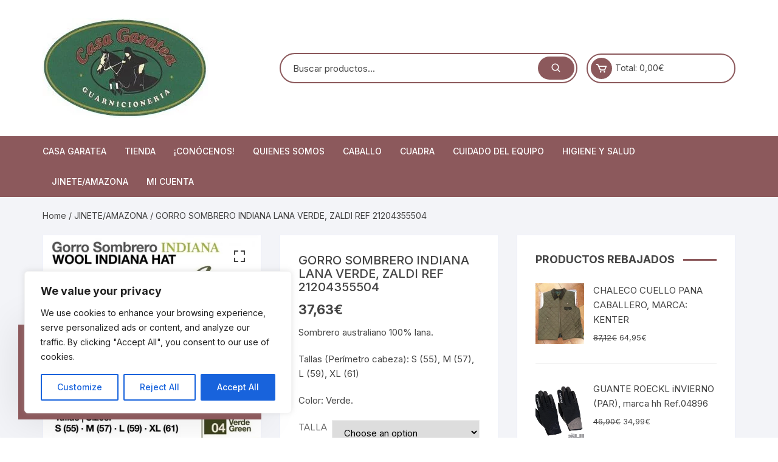

--- FILE ---
content_type: text/html; charset=UTF-8
request_url: https://www.casagaratea.es/producto/gorro-sombrero-indiana-lana-verde-zaldi-ref-21204355504/
body_size: 32400
content:
<!doctype html><html lang="es"><head><script data-no-optimize="1">var litespeed_docref=sessionStorage.getItem("litespeed_docref");litespeed_docref&&(Object.defineProperty(document,"referrer",{get:function(){return litespeed_docref}}),sessionStorage.removeItem("litespeed_docref"));</script> <meta charset="UTF-8"><link rel="preconnect" href="https://fonts.gstatic.com/" crossorigin /><script>WebFontConfig={google:{families:["Inter:400,500,600,700,800:latin,latin-ext"]}};if ( typeof WebFont === "object" && typeof WebFont.load === "function" ) { WebFont.load( WebFontConfig ); }</script><script data-optimized="1" src="https://www.casagaratea.es/wp-content/plugins/litespeed-cache/assets/js/webfontloader.min.js"></script><link data-optimized="2" rel="stylesheet" href="https://www.casagaratea.es/wp-content/litespeed/css/7104f43632a4566f91f13287dd8ca107.css?ver=5fbde" /><meta name="viewport" content="width=device-width, initial-scale=1"><link rel="profile" href="https://gmpg.org/xfn/11"><meta name='robots' content='index, follow, max-image-preview:large, max-snippet:-1, max-video-preview:-1' /><title>GORRO SOMBRERO INDIANA LANA VERDE, ZALDI REF 21204355504 -</title><link rel="canonical" href="https://www.casagaratea.es/producto/gorro-sombrero-indiana-lana-verde-zaldi-ref-21204355504/" /><meta property="og:locale" content="es_ES" /><meta property="og:type" content="article" /><meta property="og:title" content="GORRO SOMBRERO INDIANA LANA VERDE, ZALDI REF 21204355504 -" /><meta property="og:description" content="Sombrero australiano 100% lana.  Tallas (Perímetro cabeza): S (55), M (57), L (59), XL (61)  Color: Verde." /><meta property="og:url" content="https://www.casagaratea.es/producto/gorro-sombrero-indiana-lana-verde-zaldi-ref-21204355504/" /><meta property="article:modified_time" content="2024-11-01T04:45:53+00:00" /><meta property="og:image" content="https://www.casagaratea.es/wp-content/uploads/2021/02/gorro-sombrero-indiana-lana-verde-.jpg" /><meta property="og:image:width" content="740" /><meta property="og:image:height" content="720" /><meta property="og:image:type" content="image/jpeg" /><meta name="twitter:card" content="summary_large_image" /> <script type="application/ld+json" class="yoast-schema-graph">{"@context":"https://schema.org","@graph":[{"@type":"WebPage","@id":"https://www.casagaratea.es/producto/gorro-sombrero-indiana-lana-verde-zaldi-ref-21204355504/","url":"https://www.casagaratea.es/producto/gorro-sombrero-indiana-lana-verde-zaldi-ref-21204355504/","name":"GORRO SOMBRERO INDIANA LANA VERDE, ZALDI REF 21204355504 -","isPartOf":{"@id":"https://www.casagaratea.es/#website"},"primaryImageOfPage":{"@id":"https://www.casagaratea.es/producto/gorro-sombrero-indiana-lana-verde-zaldi-ref-21204355504/#primaryimage"},"image":{"@id":"https://www.casagaratea.es/producto/gorro-sombrero-indiana-lana-verde-zaldi-ref-21204355504/#primaryimage"},"thumbnailUrl":"https://www.casagaratea.es/wp-content/uploads/2021/02/gorro-sombrero-indiana-lana-verde-.jpg","datePublished":"2021-02-08T11:05:12+00:00","dateModified":"2024-11-01T04:45:53+00:00","breadcrumb":{"@id":"https://www.casagaratea.es/producto/gorro-sombrero-indiana-lana-verde-zaldi-ref-21204355504/#breadcrumb"},"inLanguage":"es","potentialAction":[{"@type":"ReadAction","target":["https://www.casagaratea.es/producto/gorro-sombrero-indiana-lana-verde-zaldi-ref-21204355504/"]}]},{"@type":"ImageObject","inLanguage":"es","@id":"https://www.casagaratea.es/producto/gorro-sombrero-indiana-lana-verde-zaldi-ref-21204355504/#primaryimage","url":"https://www.casagaratea.es/wp-content/uploads/2021/02/gorro-sombrero-indiana-lana-verde-.jpg","contentUrl":"https://www.casagaratea.es/wp-content/uploads/2021/02/gorro-sombrero-indiana-lana-verde-.jpg","width":740,"height":720},{"@type":"BreadcrumbList","@id":"https://www.casagaratea.es/producto/gorro-sombrero-indiana-lana-verde-zaldi-ref-21204355504/#breadcrumb","itemListElement":[{"@type":"ListItem","position":1,"name":"Portada","item":"https://www.casagaratea.es/"},{"@type":"ListItem","position":2,"name":"Tienda","item":"https://www.casagaratea.es/tienda/"},{"@type":"ListItem","position":3,"name":"GORRO SOMBRERO INDIANA LANA VERDE, ZALDI REF 21204355504"}]},{"@type":"WebSite","@id":"https://www.casagaratea.es/#website","url":"https://www.casagaratea.es/","name":"","description":"","potentialAction":[{"@type":"SearchAction","target":{"@type":"EntryPoint","urlTemplate":"https://www.casagaratea.es/?s={search_term_string}"},"query-input":"required name=search_term_string"}],"inLanguage":"es"}]}</script> <link rel='dns-prefetch' href='//stats.wp.com' /><link rel='dns-prefetch' href='//static.klaviyo.com' /><link rel='dns-prefetch' href='//fonts.googleapis.com' /><link rel='dns-prefetch' href='//connect.facebook.net' /><link rel='dns-prefetch' href='//facebook.com' /><link rel='dns-prefetch' href='//fonts.gstatic.com' /><link rel='dns-prefetch' href='//google.com' /><link rel='dns-prefetch' href='//googleads.g.doubleclick.net' /><link rel='dns-prefetch' href='//googleadservices.com' /><link rel='dns-prefetch' href='//googletagmanager.com' /><link rel="alternate" type="application/rss+xml" title=" &raquo; Feed" href="https://www.casagaratea.es/feed/" /><link rel="alternate" type="application/rss+xml" title=" &raquo; Feed de los comentarios" href="https://www.casagaratea.es/comments/feed/" /><link rel="alternate" type="application/rss+xml" title=" &raquo; Comentario GORRO SOMBRERO INDIANA LANA VERDE, ZALDI REF  21204355504 del feed" href="https://www.casagaratea.es/producto/gorro-sombrero-indiana-lana-verde-zaldi-ref-21204355504/feed/" /><link rel="alternate" title="oEmbed (JSON)" type="application/json+oembed" href="https://www.casagaratea.es/wp-json/oembed/1.0/embed?url=https%3A%2F%2Fwww.casagaratea.es%2Fproducto%2Fgorro-sombrero-indiana-lana-verde-zaldi-ref-21204355504%2F" /><link rel="alternate" title="oEmbed (XML)" type="text/xml+oembed" href="https://www.casagaratea.es/wp-json/oembed/1.0/embed?url=https%3A%2F%2Fwww.casagaratea.es%2Fproducto%2Fgorro-sombrero-indiana-lana-verde-zaldi-ref-21204355504%2F&#038;format=xml" /><style id='wp-img-auto-sizes-contain-inline-css' type='text/css'>img:is([sizes=auto i],[sizes^="auto," i]){contain-intrinsic-size:3000px 1500px}
/*# sourceURL=wp-img-auto-sizes-contain-inline-css */</style><style id='global-styles-inline-css' type='text/css'>:root{--wp--preset--aspect-ratio--square: 1;--wp--preset--aspect-ratio--4-3: 4/3;--wp--preset--aspect-ratio--3-4: 3/4;--wp--preset--aspect-ratio--3-2: 3/2;--wp--preset--aspect-ratio--2-3: 2/3;--wp--preset--aspect-ratio--16-9: 16/9;--wp--preset--aspect-ratio--9-16: 9/16;--wp--preset--color--black: #000000;--wp--preset--color--cyan-bluish-gray: #abb8c3;--wp--preset--color--white: #ffffff;--wp--preset--color--pale-pink: #f78da7;--wp--preset--color--vivid-red: #cf2e2e;--wp--preset--color--luminous-vivid-orange: #ff6900;--wp--preset--color--luminous-vivid-amber: #fcb900;--wp--preset--color--light-green-cyan: #7bdcb5;--wp--preset--color--vivid-green-cyan: #00d084;--wp--preset--color--pale-cyan-blue: #8ed1fc;--wp--preset--color--vivid-cyan-blue: #0693e3;--wp--preset--color--vivid-purple: #9b51e0;--wp--preset--gradient--vivid-cyan-blue-to-vivid-purple: linear-gradient(135deg,rgb(6,147,227) 0%,rgb(155,81,224) 100%);--wp--preset--gradient--light-green-cyan-to-vivid-green-cyan: linear-gradient(135deg,rgb(122,220,180) 0%,rgb(0,208,130) 100%);--wp--preset--gradient--luminous-vivid-amber-to-luminous-vivid-orange: linear-gradient(135deg,rgb(252,185,0) 0%,rgb(255,105,0) 100%);--wp--preset--gradient--luminous-vivid-orange-to-vivid-red: linear-gradient(135deg,rgb(255,105,0) 0%,rgb(207,46,46) 100%);--wp--preset--gradient--very-light-gray-to-cyan-bluish-gray: linear-gradient(135deg,rgb(238,238,238) 0%,rgb(169,184,195) 100%);--wp--preset--gradient--cool-to-warm-spectrum: linear-gradient(135deg,rgb(74,234,220) 0%,rgb(151,120,209) 20%,rgb(207,42,186) 40%,rgb(238,44,130) 60%,rgb(251,105,98) 80%,rgb(254,248,76) 100%);--wp--preset--gradient--blush-light-purple: linear-gradient(135deg,rgb(255,206,236) 0%,rgb(152,150,240) 100%);--wp--preset--gradient--blush-bordeaux: linear-gradient(135deg,rgb(254,205,165) 0%,rgb(254,45,45) 50%,rgb(107,0,62) 100%);--wp--preset--gradient--luminous-dusk: linear-gradient(135deg,rgb(255,203,112) 0%,rgb(199,81,192) 50%,rgb(65,88,208) 100%);--wp--preset--gradient--pale-ocean: linear-gradient(135deg,rgb(255,245,203) 0%,rgb(182,227,212) 50%,rgb(51,167,181) 100%);--wp--preset--gradient--electric-grass: linear-gradient(135deg,rgb(202,248,128) 0%,rgb(113,206,126) 100%);--wp--preset--gradient--midnight: linear-gradient(135deg,rgb(2,3,129) 0%,rgb(40,116,252) 100%);--wp--preset--font-size--small: 13px;--wp--preset--font-size--medium: 20px;--wp--preset--font-size--large: 36px;--wp--preset--font-size--x-large: 42px;--wp--preset--spacing--20: 0.44rem;--wp--preset--spacing--30: 0.67rem;--wp--preset--spacing--40: 1rem;--wp--preset--spacing--50: 1.5rem;--wp--preset--spacing--60: 2.25rem;--wp--preset--spacing--70: 3.38rem;--wp--preset--spacing--80: 5.06rem;--wp--preset--shadow--natural: 6px 6px 9px rgba(0, 0, 0, 0.2);--wp--preset--shadow--deep: 12px 12px 50px rgba(0, 0, 0, 0.4);--wp--preset--shadow--sharp: 6px 6px 0px rgba(0, 0, 0, 0.2);--wp--preset--shadow--outlined: 6px 6px 0px -3px rgb(255, 255, 255), 6px 6px rgb(0, 0, 0);--wp--preset--shadow--crisp: 6px 6px 0px rgb(0, 0, 0);}:where(.is-layout-flex){gap: 0.5em;}:where(.is-layout-grid){gap: 0.5em;}body .is-layout-flex{display: flex;}.is-layout-flex{flex-wrap: wrap;align-items: center;}.is-layout-flex > :is(*, div){margin: 0;}body .is-layout-grid{display: grid;}.is-layout-grid > :is(*, div){margin: 0;}:where(.wp-block-columns.is-layout-flex){gap: 2em;}:where(.wp-block-columns.is-layout-grid){gap: 2em;}:where(.wp-block-post-template.is-layout-flex){gap: 1.25em;}:where(.wp-block-post-template.is-layout-grid){gap: 1.25em;}.has-black-color{color: var(--wp--preset--color--black) !important;}.has-cyan-bluish-gray-color{color: var(--wp--preset--color--cyan-bluish-gray) !important;}.has-white-color{color: var(--wp--preset--color--white) !important;}.has-pale-pink-color{color: var(--wp--preset--color--pale-pink) !important;}.has-vivid-red-color{color: var(--wp--preset--color--vivid-red) !important;}.has-luminous-vivid-orange-color{color: var(--wp--preset--color--luminous-vivid-orange) !important;}.has-luminous-vivid-amber-color{color: var(--wp--preset--color--luminous-vivid-amber) !important;}.has-light-green-cyan-color{color: var(--wp--preset--color--light-green-cyan) !important;}.has-vivid-green-cyan-color{color: var(--wp--preset--color--vivid-green-cyan) !important;}.has-pale-cyan-blue-color{color: var(--wp--preset--color--pale-cyan-blue) !important;}.has-vivid-cyan-blue-color{color: var(--wp--preset--color--vivid-cyan-blue) !important;}.has-vivid-purple-color{color: var(--wp--preset--color--vivid-purple) !important;}.has-black-background-color{background-color: var(--wp--preset--color--black) !important;}.has-cyan-bluish-gray-background-color{background-color: var(--wp--preset--color--cyan-bluish-gray) !important;}.has-white-background-color{background-color: var(--wp--preset--color--white) !important;}.has-pale-pink-background-color{background-color: var(--wp--preset--color--pale-pink) !important;}.has-vivid-red-background-color{background-color: var(--wp--preset--color--vivid-red) !important;}.has-luminous-vivid-orange-background-color{background-color: var(--wp--preset--color--luminous-vivid-orange) !important;}.has-luminous-vivid-amber-background-color{background-color: var(--wp--preset--color--luminous-vivid-amber) !important;}.has-light-green-cyan-background-color{background-color: var(--wp--preset--color--light-green-cyan) !important;}.has-vivid-green-cyan-background-color{background-color: var(--wp--preset--color--vivid-green-cyan) !important;}.has-pale-cyan-blue-background-color{background-color: var(--wp--preset--color--pale-cyan-blue) !important;}.has-vivid-cyan-blue-background-color{background-color: var(--wp--preset--color--vivid-cyan-blue) !important;}.has-vivid-purple-background-color{background-color: var(--wp--preset--color--vivid-purple) !important;}.has-black-border-color{border-color: var(--wp--preset--color--black) !important;}.has-cyan-bluish-gray-border-color{border-color: var(--wp--preset--color--cyan-bluish-gray) !important;}.has-white-border-color{border-color: var(--wp--preset--color--white) !important;}.has-pale-pink-border-color{border-color: var(--wp--preset--color--pale-pink) !important;}.has-vivid-red-border-color{border-color: var(--wp--preset--color--vivid-red) !important;}.has-luminous-vivid-orange-border-color{border-color: var(--wp--preset--color--luminous-vivid-orange) !important;}.has-luminous-vivid-amber-border-color{border-color: var(--wp--preset--color--luminous-vivid-amber) !important;}.has-light-green-cyan-border-color{border-color: var(--wp--preset--color--light-green-cyan) !important;}.has-vivid-green-cyan-border-color{border-color: var(--wp--preset--color--vivid-green-cyan) !important;}.has-pale-cyan-blue-border-color{border-color: var(--wp--preset--color--pale-cyan-blue) !important;}.has-vivid-cyan-blue-border-color{border-color: var(--wp--preset--color--vivid-cyan-blue) !important;}.has-vivid-purple-border-color{border-color: var(--wp--preset--color--vivid-purple) !important;}.has-vivid-cyan-blue-to-vivid-purple-gradient-background{background: var(--wp--preset--gradient--vivid-cyan-blue-to-vivid-purple) !important;}.has-light-green-cyan-to-vivid-green-cyan-gradient-background{background: var(--wp--preset--gradient--light-green-cyan-to-vivid-green-cyan) !important;}.has-luminous-vivid-amber-to-luminous-vivid-orange-gradient-background{background: var(--wp--preset--gradient--luminous-vivid-amber-to-luminous-vivid-orange) !important;}.has-luminous-vivid-orange-to-vivid-red-gradient-background{background: var(--wp--preset--gradient--luminous-vivid-orange-to-vivid-red) !important;}.has-very-light-gray-to-cyan-bluish-gray-gradient-background{background: var(--wp--preset--gradient--very-light-gray-to-cyan-bluish-gray) !important;}.has-cool-to-warm-spectrum-gradient-background{background: var(--wp--preset--gradient--cool-to-warm-spectrum) !important;}.has-blush-light-purple-gradient-background{background: var(--wp--preset--gradient--blush-light-purple) !important;}.has-blush-bordeaux-gradient-background{background: var(--wp--preset--gradient--blush-bordeaux) !important;}.has-luminous-dusk-gradient-background{background: var(--wp--preset--gradient--luminous-dusk) !important;}.has-pale-ocean-gradient-background{background: var(--wp--preset--gradient--pale-ocean) !important;}.has-electric-grass-gradient-background{background: var(--wp--preset--gradient--electric-grass) !important;}.has-midnight-gradient-background{background: var(--wp--preset--gradient--midnight) !important;}.has-small-font-size{font-size: var(--wp--preset--font-size--small) !important;}.has-medium-font-size{font-size: var(--wp--preset--font-size--medium) !important;}.has-large-font-size{font-size: var(--wp--preset--font-size--large) !important;}.has-x-large-font-size{font-size: var(--wp--preset--font-size--x-large) !important;}
/*# sourceURL=global-styles-inline-css */</style><style id='classic-theme-styles-inline-css' type='text/css'>/*! This file is auto-generated */
.wp-block-button__link{color:#fff;background-color:#32373c;border-radius:9999px;box-shadow:none;text-decoration:none;padding:calc(.667em + 2px) calc(1.333em + 2px);font-size:1.125em}.wp-block-file__button{background:#32373c;color:#fff;text-decoration:none}
/*# sourceURL=/wp-includes/css/classic-themes.min.css */</style><style id='woocommerce-inline-inline-css' type='text/css'>.woocommerce form .form-row .required { visibility: visible; }
/*# sourceURL=woocommerce-inline-inline-css */</style><style id='orchid-store-main-style-inline-css' type='text/css'>.editor-entry a,
			.quantity-button,
			.entry-404 h1 span,
			.banner-style-1 .caption span,
			.product-widget-style-2 .tab-nav ul li a.active {

				color: #8c595c;
			}

			button,
			.mobile-navigation,
			input[type='button'],
			input[type='reset'],
			input[type='submit'],
			.wp-block-search .wp-block-search__button,
			.wp-block-search.wp-block-search__text-button .wp-block-search__button,
			.entry-tags a,
			.entry-cats ul li a,
			.button-general,
			a.button-general,
			#yith-quick-view-close,
			.woocommerce .add_to_cart_button,
			.woocommerce #respond input#submit, 
			.woocommerce input#submit, 
			.woocommerce a.button, 
			.woocommerce button.button, 
			.woocommerce input.button, 
			.woocommerce .cart .button, 
			.woocommerce .cart input.button, 
			.woocommerce button.button.alt, 
			.woocommerce a.button.alt, 
			.woocommerce input.button.alt,
			.orchid-backtotop,
			.category-nav li a:hover,
			.cta-style-1,
			.main-navigation,
			.header-style-1 .top-header,
			#yith-wcwl-popup-message,
			.header-style-1 .custom-search-entry button,
			.header-style-1 .custom-search-entry button:hover,
			.header-style-1 .custom-search .search-form button,
			.header-style-1  .wishlist-icon-container a > .item-count,
			.header-style-1  .mini-cart .trigger-mini-cart > .item-count,
			.masterheader .mini-cart button,
			.owl-carousel button.owl-dot.active,
			.woocommerce .added_to_cart.wc-forward,
			.woocommerce div.product .entry-summary .yith-wcwl-add-to-wishlist a,
			.default-post-wrap .page-head .entry-cats ul li a:hover,
			.woocommerce nav.woocommerce-pagination ul li a:hover,
			.woocommerce .widget_price_filter .ui-slider .ui-slider-range,
			.woocommerce .widget_price_filter .ui-slider .ui-slider-handle,
			.woocommerce-page #add_payment_method #payment div.payment_box, 
			.woocommerce-cart #payment div.payment_box, 
			.woocommerce-checkout #payment div.payment_box,
			.header-style-1 .wishlist-icon-container a,
			.wc-block-grid .wp-block-button__link,
			.os-about-widget .social-icons ul li a,
			.patigation .page-numbers,
			.woocommerce .woocommerce-pagination .page-numbers li span, 
			.woocommerce .woocommerce-pagination .page-numbers li a,
			.woocommerce ul.products li .product-hover-items a,
			.woocommerce #respond input#submit.alt.disabled,
			.woocommerce #respond input#submit.alt:disabled,
			.woocommerce #respond input#submit.alt:disabled[disabled],
			.woocommerce a.button.alt.disabled,
			.woocommerce a.button.alt:disabled,
			.woocommerce a.button.alt:disabled[disabled],
			.woocommerce button.button.alt.disabled,
			.woocommerce button.button.alt:disabled,
			.woocommerce button.button.alt:disabled[disabled],
			.woocommerce input.button.alt.disabled,
			.woocommerce input.button.alt:disabled,
			.woocommerce input.button.alt:disabled:hover,
			.woocommerce input.button.alt:disabled[disabled],
			.product-widget-style-3 .owl-carousel .owl-nav button.owl-next, 
			.product-widget-style-3 .owl-carousel .owl-nav button.owl-prev,
			.mobile-header-style-1 .bottom-block,
			.woocommerce-store-notice.demo_store,
			.addonify-add-to-wishlist-btn, 
			.woocommerce ul.products li.product a.addonify-add-to-wishlist-btn.addonify-custom-wishlist-btn, 
			.woocommerce-page ul.products li.product .product-hover-items a.addonify-add-to-wishlist-btn {

				background-color: #8c595c;
			}

			section .section-title h2:after, 
			section .section-title h3:after {

				content:'';
				background-color: #8c595c;
			}

			.widget .widget-title h3:after {

				content:'';
				border-top-color:#8c595c;
			}

			.woocommerce-page .woocommerce-MyAccount-content p a {

				border-bottom-color:#8c595c;
			}

			#add_payment_method #payment div.payment_box::before, 
			.woocommerce-cart #payment div.payment_box::before, 
			.woocommerce-checkout #payment div.payment_box::before {

				content:'';
				border-bottom-color: #8c595c;
			}
			
			.category-nav ul,
			.masterheader .mini-cart,
			.header-style-1 .custom-search-entry,
			.header-style-1 .custom-search-entry .select-custom {

				border-color: #8c595c;
			}
			a:hover,
			.quantity-button:hover,
			.entry-metas ul li a:hover,
			.footer a:hover,
			.editor-entry a:hover,
			.widget_archive a:hover,
			.widget_categories a:hover,
			.widget_recent_entries a:hover,
			.widget_meta a:hover,
			.widget_product_categories a:hover,
			.widget_rss li a:hover,
			.widget_pages li a:hover,
			.widget_nav_menu li a:hover,
			.woocommerce-widget-layered-nav ul li a:hover,
			.widget_rss .widget-title h3 a:hover,
			.widget_rss ul li a:hover,
			.masterheader .social-icons ul li a:hover,
			.comments-area .comment-body .reply a:hover,
			.comments-area .comment-body .reply a:focus,
			.comments-area .comment-body .fn a:hover,
			.comments-area .comment-body .fn a:focus,
			.footer .widget_rss ul li a:hover,
			.comments-area .comment-body .fn:hover,
			.comments-area .comment-body .fn a:hover,
			.comments-area .comment-body .reply a:hover, 
			.comments-area .comment-body .comment-metadata a:hover,
			.comments-area .comment-body .comment-metadata .edit-link:hover,
			.masterheader .topbar-items a:hover,
			.default-page-wrap .page-head .entry-metas ul li a:hover,
			.default-post-wrap .page-head .entry-metas ul li a:hover,
			.mini-cart-open .woocommerce.widget_shopping_cart .cart_list li a:hover,
			.woocommerce .woocommerce-breadcrumb a:hover,
			.breadcrumb-trail ul li a:hover,
			.os-page-breadcrumb-wrap .breadcrumb-trail ul li a:hover,
			.woocommerce .os-page-breadcrumb-wrap .woocommerce-breadcrumb a:hover,
			.os-breadcrumb-wrap ul li a:hover,
			.woocommerce-page a.edit:hover,
			.footer .footer-bottom p a:hover,
			.footer .copyrights a:hover, 
			.footer .widget_nav_menu ul li a:hover, 
			.footer .widget_rss .widget_title h3 a:hover, 
			.footer .widget_tag_cloud .tagcloud a:hover,
			.wc-block-grid .wc-block-grid__product-title:hover,
			.site-navigation ul li .sub-menu.mega-menu-sub-menu li a:hover {

				color: #E26143;
			}

			button:hover,
			input[type='button']:hover,
			input[type='reset']:hover,
			input[type='submit']:hover,
			.wp-block-search .wp-block-search__button:hover,
			.wp-block-search.wp-block-search__text-button .wp-block-search__button:hover,
			.orchid-backtotop:hover,
			.entry-tags a:hover,
			.entry-cats ul li a:hover,
			.button-general:hover,
			a.button-general:hover,
			#yith-quick-view-close:hover,
			.woocommerce .add_to_cart_button:hover,
			.woocommerce #respond input#submit:hover, 
			.woocommerce input#submit:hover, 
			.woocommerce a.button:hover, 
			.woocommerce button.button:hover, 
			.woocommerce input.button:hover, 
			.woocommerce .cart .button:hover, 
			.woocommerce .cart input.button:hover, 
			.woocommerce button.button.alt:hover, 
			.woocommerce a.button.alt:hover, 
			.woocommerce input.button.alt:hover,
			.masterheader .mini-cart button:hover,
			.woocommerce .product-hover-items a:hover,
			.owl-carousel .owl-nav button.owl-next:hover,
			.owl-carousel .owl-nav button.owl-prev:hover,
			.woocommerce .added_to_cart.wc-forward:hover,
			.category-navigation .cat-nav-trigger,
			.wc-block-grid .wp-block-button__link:hover,
			.header-style-1 .wishlist-icon-container a:hover,
			.header-style-1 .custom-search .search-form button:hover,
			.os-about-widget .social-icons ul li a:hover,
			.woocommerce ul.products li .product-hover-items a:hover,
			.woocommerce div.product .entry-summary .yith-wcwl-add-to-wishlist a:hover,
			.patigation .page-numbers.current,
			.patigation .page-numbers:hover,
			.woocommerce .woocommerce-pagination .page-numbers li a:hover, 
			.woocommerce .woocommerce-pagination .page-numbers li .current,
			.woocommerce a.button.alt:disabled:hover,
			.woocommerce a.button.alt.disabled:hover,
			.woocommerce button.button.alt:disabled:hover,
			.woocommerce button.button.alt.disabled:hover,
			.woocommerce input.button.alt.disabled:hover,
			.woocommerce a.button.alt:disabled[disabled]:hover,
			.woocommerce #respond input#submit.alt:disabled:hover,
			.woocommerce #respond input#submit.alt.disabled:hover,
			.woocommerce button.button.alt:disabled[disabled]:hover,
			.woocommerce input.button.alt:disabled[disabled]:hover,
			.woocommerce #respond input#submit.alt:disabled[disabled]:hover,
			.product-widget-style-3 .owl-carousel .owl-nav button.owl-next:hover, 
			.product-widget-style-3 .owl-carousel .owl-nav button.owl-prev:hover,
			.addonify-add-to-wishlist-btn:hover, 
			.woocommerce ul.products li.product a.addonify-add-to-wishlist-btn.addonify-custom-wishlist-btn:hover, 
			.woocommerce-page ul.products li.product .product-hover-items a.addonify-add-to-wishlist-btn:hover {

				background-color: #E26143;
			}

			@media ( min-width: 992px ) {

				.site-navigation ul li .sub-menu li a:hover, 
				.site-navigation ul li .children li a:hover {

					background-color: #E26143;
				}
			}

			.widget_tag_cloud .tagcloud a:hover,
			.widget_product_tag_cloud .tagcloud a:hover {

				border-color: #E26143;
			}
				@media( min-width: 1400px ) {
					.__os-container__ {
						max-width: 1300px;
					}
				}
				
		.excerpt a,
		.editor-entry a {
			text-decoration: underline;
		}
/*# sourceURL=orchid-store-main-style-inline-css */</style> <script type="text/javascript" src="https://stats.wp.com/w.js?ver=202604" id="woo-tracks-js"></script> <script type="text/javascript" id="cookie-law-info-js-extra">/*  */
var _ckyConfig = {"_ipData":[],"_assetsURL":"https://www.casagaratea.es/wp-content/plugins/cookie-law-info/lite/frontend/images/","_publicURL":"https://www.casagaratea.es","_expiry":"365","_categories":[{"name":"Necessary","slug":"necessary","isNecessary":true,"ccpaDoNotSell":true,"cookies":[],"active":true,"defaultConsent":{"gdpr":true,"ccpa":true}},{"name":"Functional","slug":"functional","isNecessary":false,"ccpaDoNotSell":true,"cookies":[],"active":true,"defaultConsent":{"gdpr":false,"ccpa":false}},{"name":"Analytics","slug":"analytics","isNecessary":false,"ccpaDoNotSell":true,"cookies":[],"active":true,"defaultConsent":{"gdpr":false,"ccpa":false}},{"name":"Performance","slug":"performance","isNecessary":false,"ccpaDoNotSell":true,"cookies":[],"active":true,"defaultConsent":{"gdpr":false,"ccpa":false}},{"name":"Advertisement","slug":"advertisement","isNecessary":false,"ccpaDoNotSell":true,"cookies":[],"active":true,"defaultConsent":{"gdpr":false,"ccpa":false}}],"_activeLaw":"gdpr","_rootDomain":"","_block":"1","_showBanner":"1","_bannerConfig":{"settings":{"type":"box","preferenceCenterType":"popup","position":"bottom-left","applicableLaw":"gdpr"},"behaviours":{"reloadBannerOnAccept":false,"loadAnalyticsByDefault":false,"animations":{"onLoad":"animate","onHide":"sticky"}},"config":{"revisitConsent":{"status":true,"tag":"revisit-consent","position":"bottom-left","meta":{"url":"#"},"styles":{"background-color":"#0056A7"},"elements":{"title":{"type":"text","tag":"revisit-consent-title","status":true,"styles":{"color":"#0056a7"}}}},"preferenceCenter":{"toggle":{"status":true,"tag":"detail-category-toggle","type":"toggle","states":{"active":{"styles":{"background-color":"#1863DC"}},"inactive":{"styles":{"background-color":"#D0D5D2"}}}}},"categoryPreview":{"status":false,"toggle":{"status":true,"tag":"detail-category-preview-toggle","type":"toggle","states":{"active":{"styles":{"background-color":"#1863DC"}},"inactive":{"styles":{"background-color":"#D0D5D2"}}}}},"videoPlaceholder":{"status":true,"styles":{"background-color":"#000000","border-color":"#000000cc","color":"#ffffff"}},"readMore":{"status":false,"tag":"readmore-button","type":"link","meta":{"noFollow":true,"newTab":true},"styles":{"color":"#1863DC","background-color":"transparent","border-color":"transparent"}},"auditTable":{"status":true},"optOption":{"status":true,"toggle":{"status":true,"tag":"optout-option-toggle","type":"toggle","states":{"active":{"styles":{"background-color":"#1863dc"}},"inactive":{"styles":{"background-color":"#FFFFFF"}}}}}}},"_version":"3.2.6","_logConsent":"1","_tags":[{"tag":"accept-button","styles":{"color":"#FFFFFF","background-color":"#1863DC","border-color":"#1863DC"}},{"tag":"reject-button","styles":{"color":"#1863DC","background-color":"transparent","border-color":"#1863DC"}},{"tag":"settings-button","styles":{"color":"#1863DC","background-color":"transparent","border-color":"#1863DC"}},{"tag":"readmore-button","styles":{"color":"#1863DC","background-color":"transparent","border-color":"transparent"}},{"tag":"donotsell-button","styles":{"color":"#1863DC","background-color":"transparent","border-color":"transparent"}},{"tag":"accept-button","styles":{"color":"#FFFFFF","background-color":"#1863DC","border-color":"#1863DC"}},{"tag":"revisit-consent","styles":{"background-color":"#0056A7"}}],"_shortCodes":[{"key":"cky_readmore","content":"\u003Ca href=\"#\" class=\"cky-policy\" aria-label=\"Read More\" target=\"_blank\" rel=\"noopener\" data-cky-tag=\"readmore-button\"\u003ERead More\u003C/a\u003E","tag":"readmore-button","status":false,"attributes":{"rel":"nofollow","target":"_blank"}},{"key":"cky_show_desc","content":"\u003Cbutton class=\"cky-show-desc-btn\" data-cky-tag=\"show-desc-button\" aria-label=\"Show more\"\u003EShow more\u003C/button\u003E","tag":"show-desc-button","status":true,"attributes":[]},{"key":"cky_hide_desc","content":"\u003Cbutton class=\"cky-show-desc-btn\" data-cky-tag=\"hide-desc-button\" aria-label=\"Show less\"\u003EShow less\u003C/button\u003E","tag":"hide-desc-button","status":true,"attributes":[]},{"key":"cky_category_toggle_label","content":"[cky_{{status}}_category_label] [cky_preference_{{category_slug}}_title]","tag":"","status":true,"attributes":[]},{"key":"cky_enable_category_label","content":"Enable","tag":"","status":true,"attributes":[]},{"key":"cky_disable_category_label","content":"Disable","tag":"","status":true,"attributes":[]},{"key":"cky_video_placeholder","content":"\u003Cdiv class=\"video-placeholder-normal\" data-cky-tag=\"video-placeholder\" id=\"[UNIQUEID]\"\u003E\u003Cp class=\"video-placeholder-text-normal\" data-cky-tag=\"placeholder-title\"\u003EPlease accept the cookie consent\u003C/p\u003E\u003C/div\u003E","tag":"","status":true,"attributes":[]},{"key":"cky_enable_optout_label","content":"Enable","tag":"","status":true,"attributes":[]},{"key":"cky_disable_optout_label","content":"Disable","tag":"","status":true,"attributes":[]},{"key":"cky_optout_toggle_label","content":"[cky_{{status}}_optout_label] [cky_optout_option_title]","tag":"","status":true,"attributes":[]},{"key":"cky_optout_option_title","content":"Do Not Sell My Personal Information","tag":"","status":true,"attributes":[]},{"key":"cky_optout_close_label","content":"Close","tag":"","status":true,"attributes":[]}],"_rtl":"","_language":"en","_providersToBlock":[]};
var _ckyStyles = {"css":".cky-overlay{background: #000000; opacity: 0.4; position: fixed; top: 0; left: 0; width: 100%; height: 100%; z-index: 99999999;}.cky-hide{display: none;}.cky-btn-revisit-wrapper{display: flex; align-items: center; justify-content: center; background: #0056a7; width: 45px; height: 45px; border-radius: 50%; position: fixed; z-index: 999999; cursor: pointer;}.cky-revisit-bottom-left{bottom: 15px; left: 15px;}.cky-revisit-bottom-right{bottom: 15px; right: 15px;}.cky-btn-revisit-wrapper .cky-btn-revisit{display: flex; align-items: center; justify-content: center; background: none; border: none; cursor: pointer; position: relative; margin: 0; padding: 0;}.cky-btn-revisit-wrapper .cky-btn-revisit img{max-width: fit-content; margin: 0; height: 30px; width: 30px;}.cky-revisit-bottom-left:hover::before{content: attr(data-tooltip); position: absolute; background: #4e4b66; color: #ffffff; left: calc(100% + 7px); font-size: 12px; line-height: 16px; width: max-content; padding: 4px 8px; border-radius: 4px;}.cky-revisit-bottom-left:hover::after{position: absolute; content: \"\"; border: 5px solid transparent; left: calc(100% + 2px); border-left-width: 0; border-right-color: #4e4b66;}.cky-revisit-bottom-right:hover::before{content: attr(data-tooltip); position: absolute; background: #4e4b66; color: #ffffff; right: calc(100% + 7px); font-size: 12px; line-height: 16px; width: max-content; padding: 4px 8px; border-radius: 4px;}.cky-revisit-bottom-right:hover::after{position: absolute; content: \"\"; border: 5px solid transparent; right: calc(100% + 2px); border-right-width: 0; border-left-color: #4e4b66;}.cky-revisit-hide{display: none;}.cky-consent-container{position: fixed; width: 440px; box-sizing: border-box; z-index: 9999999; border-radius: 6px;}.cky-consent-container .cky-consent-bar{background: #ffffff; border: 1px solid; padding: 20px 26px; box-shadow: 0 -1px 10px 0 #acabab4d; border-radius: 6px;}.cky-box-bottom-left{bottom: 40px; left: 40px;}.cky-box-bottom-right{bottom: 40px; right: 40px;}.cky-box-top-left{top: 40px; left: 40px;}.cky-box-top-right{top: 40px; right: 40px;}.cky-custom-brand-logo-wrapper .cky-custom-brand-logo{width: 100px; height: auto; margin: 0 0 12px 0;}.cky-notice .cky-title{color: #212121; font-weight: 700; font-size: 18px; line-height: 24px; margin: 0 0 12px 0;}.cky-notice-des *,.cky-preference-content-wrapper *,.cky-accordion-header-des *,.cky-gpc-wrapper .cky-gpc-desc *{font-size: 14px;}.cky-notice-des{color: #212121; font-size: 14px; line-height: 24px; font-weight: 400;}.cky-notice-des img{height: 25px; width: 25px;}.cky-consent-bar .cky-notice-des p,.cky-gpc-wrapper .cky-gpc-desc p,.cky-preference-body-wrapper .cky-preference-content-wrapper p,.cky-accordion-header-wrapper .cky-accordion-header-des p,.cky-cookie-des-table li div:last-child p{color: inherit; margin-top: 0; overflow-wrap: break-word;}.cky-notice-des P:last-child,.cky-preference-content-wrapper p:last-child,.cky-cookie-des-table li div:last-child p:last-child,.cky-gpc-wrapper .cky-gpc-desc p:last-child{margin-bottom: 0;}.cky-notice-des a.cky-policy,.cky-notice-des button.cky-policy{font-size: 14px; color: #1863dc; white-space: nowrap; cursor: pointer; background: transparent; border: 1px solid; text-decoration: underline;}.cky-notice-des button.cky-policy{padding: 0;}.cky-notice-des a.cky-policy:focus-visible,.cky-notice-des button.cky-policy:focus-visible,.cky-preference-content-wrapper .cky-show-desc-btn:focus-visible,.cky-accordion-header .cky-accordion-btn:focus-visible,.cky-preference-header .cky-btn-close:focus-visible,.cky-switch input[type=\"checkbox\"]:focus-visible,.cky-footer-wrapper a:focus-visible,.cky-btn:focus-visible{outline: 2px solid #1863dc; outline-offset: 2px;}.cky-btn:focus:not(:focus-visible),.cky-accordion-header .cky-accordion-btn:focus:not(:focus-visible),.cky-preference-content-wrapper .cky-show-desc-btn:focus:not(:focus-visible),.cky-btn-revisit-wrapper .cky-btn-revisit:focus:not(:focus-visible),.cky-preference-header .cky-btn-close:focus:not(:focus-visible),.cky-consent-bar .cky-banner-btn-close:focus:not(:focus-visible){outline: 0;}button.cky-show-desc-btn:not(:hover):not(:active){color: #1863dc; background: transparent;}button.cky-accordion-btn:not(:hover):not(:active),button.cky-banner-btn-close:not(:hover):not(:active),button.cky-btn-revisit:not(:hover):not(:active),button.cky-btn-close:not(:hover):not(:active){background: transparent;}.cky-consent-bar button:hover,.cky-modal.cky-modal-open button:hover,.cky-consent-bar button:focus,.cky-modal.cky-modal-open button:focus{text-decoration: none;}.cky-notice-btn-wrapper{display: flex; justify-content: flex-start; align-items: center; flex-wrap: wrap; margin-top: 16px;}.cky-notice-btn-wrapper .cky-btn{text-shadow: none; box-shadow: none;}.cky-btn{flex: auto; max-width: 100%; font-size: 14px; font-family: inherit; line-height: 24px; padding: 8px; font-weight: 500; margin: 0 8px 0 0; border-radius: 2px; cursor: pointer; text-align: center; text-transform: none; min-height: 0;}.cky-btn:hover{opacity: 0.8;}.cky-btn-customize{color: #1863dc; background: transparent; border: 2px solid #1863dc;}.cky-btn-reject{color: #1863dc; background: transparent; border: 2px solid #1863dc;}.cky-btn-accept{background: #1863dc; color: #ffffff; border: 2px solid #1863dc;}.cky-btn:last-child{margin-right: 0;}@media (max-width: 576px){.cky-box-bottom-left{bottom: 0; left: 0;}.cky-box-bottom-right{bottom: 0; right: 0;}.cky-box-top-left{top: 0; left: 0;}.cky-box-top-right{top: 0; right: 0;}}@media (max-width: 440px){.cky-box-bottom-left, .cky-box-bottom-right, .cky-box-top-left, .cky-box-top-right{width: 100%; max-width: 100%;}.cky-consent-container .cky-consent-bar{padding: 20px 0;}.cky-custom-brand-logo-wrapper, .cky-notice .cky-title, .cky-notice-des, .cky-notice-btn-wrapper{padding: 0 24px;}.cky-notice-des{max-height: 40vh; overflow-y: scroll;}.cky-notice-btn-wrapper{flex-direction: column; margin-top: 0;}.cky-btn{width: 100%; margin: 10px 0 0 0;}.cky-notice-btn-wrapper .cky-btn-customize{order: 2;}.cky-notice-btn-wrapper .cky-btn-reject{order: 3;}.cky-notice-btn-wrapper .cky-btn-accept{order: 1; margin-top: 16px;}}@media (max-width: 352px){.cky-notice .cky-title{font-size: 16px;}.cky-notice-des *{font-size: 12px;}.cky-notice-des, .cky-btn{font-size: 12px;}}.cky-modal.cky-modal-open{display: flex; visibility: visible; -webkit-transform: translate(-50%, -50%); -moz-transform: translate(-50%, -50%); -ms-transform: translate(-50%, -50%); -o-transform: translate(-50%, -50%); transform: translate(-50%, -50%); top: 50%; left: 50%; transition: all 1s ease;}.cky-modal{box-shadow: 0 32px 68px rgba(0, 0, 0, 0.3); margin: 0 auto; position: fixed; max-width: 100%; background: #ffffff; top: 50%; box-sizing: border-box; border-radius: 6px; z-index: 999999999; color: #212121; -webkit-transform: translate(-50%, 100%); -moz-transform: translate(-50%, 100%); -ms-transform: translate(-50%, 100%); -o-transform: translate(-50%, 100%); transform: translate(-50%, 100%); visibility: hidden; transition: all 0s ease;}.cky-preference-center{max-height: 79vh; overflow: hidden; width: 845px; overflow: hidden; flex: 1 1 0; display: flex; flex-direction: column; border-radius: 6px;}.cky-preference-header{display: flex; align-items: center; justify-content: space-between; padding: 22px 24px; border-bottom: 1px solid;}.cky-preference-header .cky-preference-title{font-size: 18px; font-weight: 700; line-height: 24px;}.cky-preference-header .cky-btn-close{margin: 0; cursor: pointer; vertical-align: middle; padding: 0; background: none; border: none; width: auto; height: auto; min-height: 0; line-height: 0; text-shadow: none; box-shadow: none;}.cky-preference-header .cky-btn-close img{margin: 0; height: 10px; width: 10px;}.cky-preference-body-wrapper{padding: 0 24px; flex: 1; overflow: auto; box-sizing: border-box;}.cky-preference-content-wrapper,.cky-gpc-wrapper .cky-gpc-desc{font-size: 14px; line-height: 24px; font-weight: 400; padding: 12px 0;}.cky-preference-content-wrapper{border-bottom: 1px solid;}.cky-preference-content-wrapper img{height: 25px; width: 25px;}.cky-preference-content-wrapper .cky-show-desc-btn{font-size: 14px; font-family: inherit; color: #1863dc; text-decoration: none; line-height: 24px; padding: 0; margin: 0; white-space: nowrap; cursor: pointer; background: transparent; border-color: transparent; text-transform: none; min-height: 0; text-shadow: none; box-shadow: none;}.cky-accordion-wrapper{margin-bottom: 10px;}.cky-accordion{border-bottom: 1px solid;}.cky-accordion:last-child{border-bottom: none;}.cky-accordion .cky-accordion-item{display: flex; margin-top: 10px;}.cky-accordion .cky-accordion-body{display: none;}.cky-accordion.cky-accordion-active .cky-accordion-body{display: block; padding: 0 22px; margin-bottom: 16px;}.cky-accordion-header-wrapper{cursor: pointer; width: 100%;}.cky-accordion-item .cky-accordion-header{display: flex; justify-content: space-between; align-items: center;}.cky-accordion-header .cky-accordion-btn{font-size: 16px; font-family: inherit; color: #212121; line-height: 24px; background: none; border: none; font-weight: 700; padding: 0; margin: 0; cursor: pointer; text-transform: none; min-height: 0; text-shadow: none; box-shadow: none;}.cky-accordion-header .cky-always-active{color: #008000; font-weight: 600; line-height: 24px; font-size: 14px;}.cky-accordion-header-des{font-size: 14px; line-height: 24px; margin: 10px 0 16px 0;}.cky-accordion-chevron{margin-right: 22px; position: relative; cursor: pointer;}.cky-accordion-chevron-hide{display: none;}.cky-accordion .cky-accordion-chevron i::before{content: \"\"; position: absolute; border-right: 1.4px solid; border-bottom: 1.4px solid; border-color: inherit; height: 6px; width: 6px; -webkit-transform: rotate(-45deg); -moz-transform: rotate(-45deg); -ms-transform: rotate(-45deg); -o-transform: rotate(-45deg); transform: rotate(-45deg); transition: all 0.2s ease-in-out; top: 8px;}.cky-accordion.cky-accordion-active .cky-accordion-chevron i::before{-webkit-transform: rotate(45deg); -moz-transform: rotate(45deg); -ms-transform: rotate(45deg); -o-transform: rotate(45deg); transform: rotate(45deg);}.cky-audit-table{background: #f4f4f4; border-radius: 6px;}.cky-audit-table .cky-empty-cookies-text{color: inherit; font-size: 12px; line-height: 24px; margin: 0; padding: 10px;}.cky-audit-table .cky-cookie-des-table{font-size: 12px; line-height: 24px; font-weight: normal; padding: 15px 10px; border-bottom: 1px solid; border-bottom-color: inherit; margin: 0;}.cky-audit-table .cky-cookie-des-table:last-child{border-bottom: none;}.cky-audit-table .cky-cookie-des-table li{list-style-type: none; display: flex; padding: 3px 0;}.cky-audit-table .cky-cookie-des-table li:first-child{padding-top: 0;}.cky-cookie-des-table li div:first-child{width: 100px; font-weight: 600; word-break: break-word; word-wrap: break-word;}.cky-cookie-des-table li div:last-child{flex: 1; word-break: break-word; word-wrap: break-word; margin-left: 8px;}.cky-footer-shadow{display: block; width: 100%; height: 40px; background: linear-gradient(180deg, rgba(255, 255, 255, 0) 0%, #ffffff 100%); position: absolute; bottom: calc(100% - 1px);}.cky-footer-wrapper{position: relative;}.cky-prefrence-btn-wrapper{display: flex; flex-wrap: wrap; align-items: center; justify-content: center; padding: 22px 24px; border-top: 1px solid;}.cky-prefrence-btn-wrapper .cky-btn{flex: auto; max-width: 100%; text-shadow: none; box-shadow: none;}.cky-btn-preferences{color: #1863dc; background: transparent; border: 2px solid #1863dc;}.cky-preference-header,.cky-preference-body-wrapper,.cky-preference-content-wrapper,.cky-accordion-wrapper,.cky-accordion,.cky-accordion-wrapper,.cky-footer-wrapper,.cky-prefrence-btn-wrapper{border-color: inherit;}@media (max-width: 845px){.cky-modal{max-width: calc(100% - 16px);}}@media (max-width: 576px){.cky-modal{max-width: 100%;}.cky-preference-center{max-height: 100vh;}.cky-prefrence-btn-wrapper{flex-direction: column;}.cky-accordion.cky-accordion-active .cky-accordion-body{padding-right: 0;}.cky-prefrence-btn-wrapper .cky-btn{width: 100%; margin: 10px 0 0 0;}.cky-prefrence-btn-wrapper .cky-btn-reject{order: 3;}.cky-prefrence-btn-wrapper .cky-btn-accept{order: 1; margin-top: 0;}.cky-prefrence-btn-wrapper .cky-btn-preferences{order: 2;}}@media (max-width: 425px){.cky-accordion-chevron{margin-right: 15px;}.cky-notice-btn-wrapper{margin-top: 0;}.cky-accordion.cky-accordion-active .cky-accordion-body{padding: 0 15px;}}@media (max-width: 352px){.cky-preference-header .cky-preference-title{font-size: 16px;}.cky-preference-header{padding: 16px 24px;}.cky-preference-content-wrapper *, .cky-accordion-header-des *{font-size: 12px;}.cky-preference-content-wrapper, .cky-preference-content-wrapper .cky-show-more, .cky-accordion-header .cky-always-active, .cky-accordion-header-des, .cky-preference-content-wrapper .cky-show-desc-btn, .cky-notice-des a.cky-policy{font-size: 12px;}.cky-accordion-header .cky-accordion-btn{font-size: 14px;}}.cky-switch{display: flex;}.cky-switch input[type=\"checkbox\"]{position: relative; width: 44px; height: 24px; margin: 0; background: #d0d5d2; -webkit-appearance: none; border-radius: 50px; cursor: pointer; outline: 0; border: none; top: 0;}.cky-switch input[type=\"checkbox\"]:checked{background: #1863dc;}.cky-switch input[type=\"checkbox\"]:before{position: absolute; content: \"\"; height: 20px; width: 20px; left: 2px; bottom: 2px; border-radius: 50%; background-color: white; -webkit-transition: 0.4s; transition: 0.4s; margin: 0;}.cky-switch input[type=\"checkbox\"]:after{display: none;}.cky-switch input[type=\"checkbox\"]:checked:before{-webkit-transform: translateX(20px); -ms-transform: translateX(20px); transform: translateX(20px);}@media (max-width: 425px){.cky-switch input[type=\"checkbox\"]{width: 38px; height: 21px;}.cky-switch input[type=\"checkbox\"]:before{height: 17px; width: 17px;}.cky-switch input[type=\"checkbox\"]:checked:before{-webkit-transform: translateX(17px); -ms-transform: translateX(17px); transform: translateX(17px);}}.cky-consent-bar .cky-banner-btn-close{position: absolute; right: 9px; top: 5px; background: none; border: none; cursor: pointer; padding: 0; margin: 0; min-height: 0; line-height: 0; height: auto; width: auto; text-shadow: none; box-shadow: none;}.cky-consent-bar .cky-banner-btn-close img{height: 9px; width: 9px; margin: 0;}.cky-notice-group{font-size: 14px; line-height: 24px; font-weight: 400; color: #212121;}.cky-notice-btn-wrapper .cky-btn-do-not-sell{font-size: 14px; line-height: 24px; padding: 6px 0; margin: 0; font-weight: 500; background: none; border-radius: 2px; border: none; cursor: pointer; text-align: left; color: #1863dc; background: transparent; border-color: transparent; box-shadow: none; text-shadow: none;}.cky-consent-bar .cky-banner-btn-close:focus-visible,.cky-notice-btn-wrapper .cky-btn-do-not-sell:focus-visible,.cky-opt-out-btn-wrapper .cky-btn:focus-visible,.cky-opt-out-checkbox-wrapper input[type=\"checkbox\"].cky-opt-out-checkbox:focus-visible{outline: 2px solid #1863dc; outline-offset: 2px;}@media (max-width: 440px){.cky-consent-container{width: 100%;}}@media (max-width: 352px){.cky-notice-des a.cky-policy, .cky-notice-btn-wrapper .cky-btn-do-not-sell{font-size: 12px;}}.cky-opt-out-wrapper{padding: 12px 0;}.cky-opt-out-wrapper .cky-opt-out-checkbox-wrapper{display: flex; align-items: center;}.cky-opt-out-checkbox-wrapper .cky-opt-out-checkbox-label{font-size: 16px; font-weight: 700; line-height: 24px; margin: 0 0 0 12px; cursor: pointer;}.cky-opt-out-checkbox-wrapper input[type=\"checkbox\"].cky-opt-out-checkbox{background-color: #ffffff; border: 1px solid black; width: 20px; height: 18.5px; margin: 0; -webkit-appearance: none; position: relative; display: flex; align-items: center; justify-content: center; border-radius: 2px; cursor: pointer;}.cky-opt-out-checkbox-wrapper input[type=\"checkbox\"].cky-opt-out-checkbox:checked{background-color: #1863dc; border: none;}.cky-opt-out-checkbox-wrapper input[type=\"checkbox\"].cky-opt-out-checkbox:checked::after{left: 6px; bottom: 4px; width: 7px; height: 13px; border: solid #ffffff; border-width: 0 3px 3px 0; border-radius: 2px; -webkit-transform: rotate(45deg); -ms-transform: rotate(45deg); transform: rotate(45deg); content: \"\"; position: absolute; box-sizing: border-box;}.cky-opt-out-checkbox-wrapper.cky-disabled .cky-opt-out-checkbox-label,.cky-opt-out-checkbox-wrapper.cky-disabled input[type=\"checkbox\"].cky-opt-out-checkbox{cursor: no-drop;}.cky-gpc-wrapper{margin: 0 0 0 32px;}.cky-footer-wrapper .cky-opt-out-btn-wrapper{display: flex; flex-wrap: wrap; align-items: center; justify-content: center; padding: 22px 24px;}.cky-opt-out-btn-wrapper .cky-btn{flex: auto; max-width: 100%; text-shadow: none; box-shadow: none;}.cky-opt-out-btn-wrapper .cky-btn-cancel{border: 1px solid #dedfe0; background: transparent; color: #858585;}.cky-opt-out-btn-wrapper .cky-btn-confirm{background: #1863dc; color: #ffffff; border: 1px solid #1863dc;}@media (max-width: 352px){.cky-opt-out-checkbox-wrapper .cky-opt-out-checkbox-label{font-size: 14px;}.cky-gpc-wrapper .cky-gpc-desc, .cky-gpc-wrapper .cky-gpc-desc *{font-size: 12px;}.cky-opt-out-checkbox-wrapper input[type=\"checkbox\"].cky-opt-out-checkbox{width: 16px; height: 16px;}.cky-opt-out-checkbox-wrapper input[type=\"checkbox\"].cky-opt-out-checkbox:checked::after{left: 5px; bottom: 4px; width: 3px; height: 9px;}.cky-gpc-wrapper{margin: 0 0 0 28px;}}.video-placeholder-youtube{background-size: 100% 100%; background-position: center; background-repeat: no-repeat; background-color: #b2b0b059; position: relative; display: flex; align-items: center; justify-content: center; max-width: 100%;}.video-placeholder-text-youtube{text-align: center; align-items: center; padding: 10px 16px; background-color: #000000cc; color: #ffffff; border: 1px solid; border-radius: 2px; cursor: pointer;}.video-placeholder-normal{background-image: url(\"/wp-content/plugins/cookie-law-info/lite/frontend/images/placeholder.svg\"); background-size: 80px; background-position: center; background-repeat: no-repeat; background-color: #b2b0b059; position: relative; display: flex; align-items: flex-end; justify-content: center; max-width: 100%;}.video-placeholder-text-normal{align-items: center; padding: 10px 16px; text-align: center; border: 1px solid; border-radius: 2px; cursor: pointer;}.cky-rtl{direction: rtl; text-align: right;}.cky-rtl .cky-banner-btn-close{left: 9px; right: auto;}.cky-rtl .cky-notice-btn-wrapper .cky-btn:last-child{margin-right: 8px;}.cky-rtl .cky-notice-btn-wrapper .cky-btn:first-child{margin-right: 0;}.cky-rtl .cky-notice-btn-wrapper{margin-left: 0; margin-right: 15px;}.cky-rtl .cky-prefrence-btn-wrapper .cky-btn{margin-right: 8px;}.cky-rtl .cky-prefrence-btn-wrapper .cky-btn:first-child{margin-right: 0;}.cky-rtl .cky-accordion .cky-accordion-chevron i::before{border: none; border-left: 1.4px solid; border-top: 1.4px solid; left: 12px;}.cky-rtl .cky-accordion.cky-accordion-active .cky-accordion-chevron i::before{-webkit-transform: rotate(-135deg); -moz-transform: rotate(-135deg); -ms-transform: rotate(-135deg); -o-transform: rotate(-135deg); transform: rotate(-135deg);}@media (max-width: 768px){.cky-rtl .cky-notice-btn-wrapper{margin-right: 0;}}@media (max-width: 576px){.cky-rtl .cky-notice-btn-wrapper .cky-btn:last-child{margin-right: 0;}.cky-rtl .cky-prefrence-btn-wrapper .cky-btn{margin-right: 0;}.cky-rtl .cky-accordion.cky-accordion-active .cky-accordion-body{padding: 0 22px 0 0;}}@media (max-width: 425px){.cky-rtl .cky-accordion.cky-accordion-active .cky-accordion-body{padding: 0 15px 0 0;}}.cky-rtl .cky-opt-out-btn-wrapper .cky-btn{margin-right: 12px;}.cky-rtl .cky-opt-out-btn-wrapper .cky-btn:first-child{margin-right: 0;}.cky-rtl .cky-opt-out-checkbox-wrapper .cky-opt-out-checkbox-label{margin: 0 12px 0 0;}"};
//# sourceURL=cookie-law-info-js-extra
/*  */</script> <script type="text/javascript" id="jquery-core-js-extra">/*  */
var xlwcty = {"ajax_url":"https://www.casagaratea.es/wp-admin/admin-ajax.php","version":"1.17.1","wc_version":"8.0.2","l":"Valid"};
//# sourceURL=jquery-core-js-extra
/*  */</script> <script type="text/javascript" src="https://www.casagaratea.es/wp-includes/js/jquery/jquery.min.js" id="jquery-core-js"></script> <script type="text/javascript" id="xtfw-inline-js-after">/*  */
                    window.XT = (typeof window.XT !== "undefined") ? window.XT : {};
        
                    XT.isTouchDevice = function () {
                        return ("ontouchstart" in document.documentElement);
                    };
                    
                    (function( $ ) {
                        if (XT.isTouchDevice()) {
                            $("html").addClass("xtfw-touchevents");
                        }else{        
                            $("html").addClass("xtfw-no-touchevents");
                        }
                    })( jQuery );
                
//# sourceURL=xtfw-inline-js-after
/*  */</script> <script type="text/javascript" id="wc-add-to-cart-js-extra">/*  */
var wc_add_to_cart_params = {"ajax_url":"/wp-admin/admin-ajax.php","wc_ajax_url":"/?wc-ajax=%%endpoint%%","i18n_view_cart":"View cart","cart_url":"https://www.casagaratea.es/carrito/","is_cart":"","cart_redirect_after_add":"no"};
//# sourceURL=wc-add-to-cart-js-extra
/*  */</script> <script type="text/javascript" id="xt_framework_add-to-cart-js-extra">/*  */
var XT_ATC = {"customizerConfigId":"xt_framework_add-to-cart","ajaxUrl":"https://www.casagaratea.es/?wc-ajax=%%endpoint%%","ajaxAddToCart":"1","ajaxSinglePageAddToCart":"1","singleRefreshFragments":"","singleScrollToNotice":"1","singleScrollToNoticeTimeout":"","isProductPage":"1","overrideSpinner":"","spinnerIcon":"","checkmarkIcon":"","redirectionEnabled":"","redirectionTo":"https://www.casagaratea.es/carrito/"};
//# sourceURL=xt_framework_add-to-cart-js-extra
/*  */</script> <link rel="https://api.w.org/" href="https://www.casagaratea.es/wp-json/" /><link rel="alternate" title="JSON" type="application/json" href="https://www.casagaratea.es/wp-json/wp/v2/product/3859" /><link rel="EditURI" type="application/rsd+xml" title="RSD" href="https://www.casagaratea.es/xmlrpc.php?rsd" /><meta name="generator" content="WordPress 6.9" /><meta name="generator" content="WooCommerce 8.0.2" /><link rel='shortlink' href='https://www.casagaratea.es/?p=3859' /><style id="cky-style-inline">[data-cky-tag]{visibility:hidden;}</style> <script async src="https://www.googletagmanager.com/gtag/js?id=G-X4M0JQH9N2"></script> <script>window.dataLayer = window.dataLayer || [];
			function gtag(){dataLayer.push(arguments);}
			gtag('js', new Date());
			gtag('config', 'G-X4M0JQH9N2');</script> <script>(function(h,o,t,j,a,r){
			h.hj=h.hj||function(){(h.hj.q=h.hj.q||[]).push(arguments)};
			h._hjSettings={hjid:2338258,hjsv:5};
			a=o.getElementsByTagName('head')[0];
			r=o.createElement('script');r.async=1;
			r.src=t+h._hjSettings.hjid+j+h._hjSettings.hjsv;
			a.appendChild(r);
		})(window,document,'//static.hotjar.com/c/hotjar-','.js?sv=');</script> 	<noscript><style>.woocommerce-product-gallery{ opacity: 1 !important; }</style></noscript><meta name="generator" content="Elementor 3.18.3; features: e_dom_optimization, e_optimized_assets_loading, additional_custom_breakpoints, block_editor_assets_optimize, e_image_loading_optimization; settings: css_print_method-external, google_font-enabled, font_display-auto"><link rel="icon" href="https://www.casagaratea.es/wp-content/uploads/2020/10/cropped-logogaratea-1-32x32.jpg" sizes="32x32" /><link rel="icon" href="https://www.casagaratea.es/wp-content/uploads/2020/10/cropped-logogaratea-1-192x192.jpg" sizes="192x192" /><link rel="apple-touch-icon" href="https://www.casagaratea.es/wp-content/uploads/2020/10/cropped-logogaratea-1-180x180.jpg" /><meta name="msapplication-TileImage" content="https://www.casagaratea.es/wp-content/uploads/2020/10/cropped-logogaratea-1-270x270.jpg" /><style id="xirki-inline-styles">:root{--xt-woofc-spinner-overlay-color:rgba(255,255,255,0.5);--xt-woofc-success-color:#4b9b12;--xt-woofc-overlay-color:rgba(0,0,0,.5);--xt-woofc-checkout-btn-bg-color:#3d9102;--xt-woofc-checkout-btn-bg-hover-color:#076d02;--xt-woofc-notice-font-size:13px;}@media screen and (min-width: 783px){:root{--xt-woofc-hoffset:20px;--xt-woofc-voffset:20px;--xt-woofc-zindex:90200;}}@media screen and (max-width: 782px){:root{--xt-woofc-hoffset:20px;--xt-woofc-voffset:20px;--xt-woofc-zindex:90200;}}@media screen and (max-width: 480px){:root{--xt-woofc-hoffset:0px;--xt-woofc-voffset:0px;--xt-woofc-zindex:90200;}}</style></head><body class="wp-singular product-template-default single single-product postid-3859 wp-custom-logo wp-theme-orchid-store theme-orchid-store woocommerce woocommerce-page woocommerce-demo-store woocommerce-no-js xt_woofc-is-light woocommerce-active elementor-default elementor-kit-4118"><div id="page" class="site __os-page-wrap__"><a class="skip-link screen-reader-text" href="#content">Saltar al contenido</a><header class="masterheader desktop-header header-style-1"><div class="header-inner"><div class="mid-header"><div class="__os-container__"><div class="os-row no-wishlist-icon"><div class="os-col logo-col"><div class="site-branding">
<a href="https://www.casagaratea.es/" class="custom-logo-link" rel="home"><img data-lazyloaded="1" src="[data-uri]" width="273" height="164" data-src="https://www.casagaratea.es/wp-content/uploads/2021/01/cropped-logo-cg.jpg.webp" class="custom-logo" alt="" decoding="async" /></a></div></div><div class="os-col extra-col"><div class="aside-right"><div class="custom-search os-mobile-show"><form role="search" method="get" class="woocommerce-product-search" action="https://www.casagaratea.es/"><div class="custom-search-entry">
<input type="search" id="woocommerce-product-search-field-0" class="search-field" placeholder="Buscar productos..." value="" name="s" />
<button type="submit"><i class='bx bx-search'></i></button>
<input type="hidden" name="post_type" value="product" /></div></form></div><div class="wishlist-minicart-wrapper"><div class="wishlist-minicart-inner"><div class="mini-cart">
<button class="trigger-mini-cart">
<i class='bx bx-cart'></i>
</button>
<span class="cart-amount">Total:				<span class="price">
<span class="woocommerce-Price-amount amount os-minicart-amount"><span class="woocommerce-Price-amount amount">0,00<span class="woocommerce-Price-currencySymbol">&euro;</span></span></span>
</span>
</span><div class="mini-cart-open"><div class="mini-cart-items"><div class="widget woocommerce widget_shopping_cart"><div class="widget_shopping_cart_content"></div></div></div></div></div></div></div></div></div></div></div></div><div class="bottom-header"><div class="main-navigation"><div class="__os-container__"><div class="os-row os-nav-row no-special-menu"><div class="os-col os-nav-col-right"><div class="menu-toggle">
<button class="mobile-menu-toggle-btn">
<span class="hamburger-bar"></span>
<span class="hamburger-bar"></span>
<span class="hamburger-bar"></span>
</button></div><nav id="site-navigation" class="site-navigation"><ul id="primary-menu" class="primary-menu"><li id="menu-item-3803" class="menu-item menu-item-type-post_type menu-item-object-page menu-item-home menu-item-3803"><a href="https://www.casagaratea.es/">Casa Garatea</a></li><li id="menu-item-3807" class="menu-item menu-item-type-post_type menu-item-object-page current_page_parent menu-item-3807"><a href="https://www.casagaratea.es/tienda/">Tienda</a></li><li id="menu-item-3804" class="menu-item menu-item-type-post_type menu-item-object-page menu-item-3804"><a href="https://www.casagaratea.es/2541-2/">¡CONÓCENOS!</a></li><li id="menu-item-3806" class="menu-item menu-item-type-post_type menu-item-object-page menu-item-3806"><a href="https://www.casagaratea.es/quienes-somos/">Quienes somos</a></li><li id="menu-item-3459" class="menu-item menu-item-type-taxonomy menu-item-object-product_cat menu-item-has-children menu-item-3459"><a href="https://www.casagaratea.es/categoria-producto/caballo/">CABALLO</a><ul class="sub-menu"><li id="menu-item-3460" class="menu-item menu-item-type-taxonomy menu-item-object-product_cat menu-item-3460"><a href="https://www.casagaratea.es/categoria-producto/caballo/cabezadas/">CABEZADAS</a></li><li id="menu-item-3461" class="menu-item menu-item-type-taxonomy menu-item-object-product_cat menu-item-3461"><a href="https://www.casagaratea.es/categoria-producto/caballo/cabezadas/cabezada-inglesa/">CABEZADA INGLESA</a></li><li id="menu-item-3462" class="menu-item menu-item-type-taxonomy menu-item-object-product_cat menu-item-3462"><a href="https://www.casagaratea.es/categoria-producto/caballo/cabezadas/cabezada-vaquera/">CABEZADA VAQUERA</a></li><li id="menu-item-3463" class="menu-item menu-item-type-taxonomy menu-item-object-product_cat menu-item-3463"><a href="https://www.casagaratea.es/categoria-producto/caballo/cabezadas/cabezadas-western/">CABEZADAS WESTERN</a></li><li id="menu-item-3464" class="menu-item menu-item-type-taxonomy menu-item-object-product_cat menu-item-3464"><a href="https://www.casagaratea.es/categoria-producto/caballo/campana/">CAMPANA</a></li><li id="menu-item-3465" class="menu-item menu-item-type-taxonomy menu-item-object-product_cat menu-item-3465"><a href="https://www.casagaratea.es/categoria-producto/caballo/complementos-cabezada/">COMPLEMENTOS CABEZADA</a></li><li id="menu-item-3466" class="menu-item menu-item-type-taxonomy menu-item-object-product_cat menu-item-3466"><a href="https://www.casagaratea.es/categoria-producto/caballo/complementos-cabezada/cierrabocas/">CIERRABOCAS</a></li><li id="menu-item-3467" class="menu-item menu-item-type-taxonomy menu-item-object-product_cat menu-item-3467"><a href="https://www.casagaratea.es/categoria-producto/caballo/complementos-cabezada/frontaleras/">FRONTALERAS</a></li><li id="menu-item-3468" class="menu-item menu-item-type-taxonomy menu-item-object-product_cat menu-item-3468"><a href="https://www.casagaratea.es/categoria-producto/caballo/complementos-silla/">COMPLEMENTOS SILLA</a></li><li id="menu-item-3469" class="menu-item menu-item-type-taxonomy menu-item-object-product_cat menu-item-3469"><a href="https://www.casagaratea.es/categoria-producto/caballo/complementos-silla/aciones-de-estribo/">ACIONES DE ESTRIBO</a></li><li id="menu-item-3470" class="menu-item menu-item-type-taxonomy menu-item-object-product_cat menu-item-3470"><a href="https://www.casagaratea.es/categoria-producto/caballo/complementos-silla/cinchas/">CINCHAS</a></li><li id="menu-item-3471" class="menu-item menu-item-type-taxonomy menu-item-object-product_cat menu-item-3471"><a href="https://www.casagaratea.es/categoria-producto/caballo/complementos-silla/estribos/">ESTRIBOS</a></li><li id="menu-item-3472" class="menu-item menu-item-type-taxonomy menu-item-object-product_cat menu-item-3472"><a href="https://www.casagaratea.es/categoria-producto/caballo/complementos-silla/mantillas/">MANTILLAS</a></li><li id="menu-item-3473" class="menu-item menu-item-type-taxonomy menu-item-object-product_cat menu-item-3473"><a href="https://www.casagaratea.es/categoria-producto/caballo/filetes-bocados/">FILETES/BOCADOS</a></li><li id="menu-item-3474" class="menu-item menu-item-type-taxonomy menu-item-object-product_cat menu-item-3474"><a href="https://www.casagaratea.es/categoria-producto/caballo/filetes-bocados/bocados-ingleses/">BOCADO INGLÉS</a></li><li id="menu-item-3475" class="menu-item menu-item-type-taxonomy menu-item-object-product_cat menu-item-3475"><a href="https://www.casagaratea.es/categoria-producto/caballo/filetes-bocados/bocado-portugues/">BOCADO PORTUGUÉS</a></li><li id="menu-item-3476" class="menu-item menu-item-type-taxonomy menu-item-object-product_cat menu-item-3476"><a href="https://www.casagaratea.es/categoria-producto/caballo/filetes-bocados/bocado-vaquero/">BOCADO VAQUERO</a></li><li id="menu-item-3477" class="menu-item menu-item-type-taxonomy menu-item-object-product_cat menu-item-3477"><a href="https://www.casagaratea.es/categoria-producto/caballo/filetes-bocados/filetes/">FILETES</a></li><li id="menu-item-3478" class="menu-item menu-item-type-taxonomy menu-item-object-product_cat menu-item-3478"><a href="https://www.casagaratea.es/categoria-producto/caballo/gomas-crines/">GOMAS CRINES</a></li><li id="menu-item-3479" class="menu-item menu-item-type-taxonomy menu-item-object-product_cat menu-item-3479"><a href="https://www.casagaratea.es/categoria-producto/caballo/mantas-2/">MANTAS</a></li><li id="menu-item-3529" class="menu-item menu-item-type-taxonomy menu-item-object-product_cat menu-item-3529"><a href="https://www.casagaratea.es/categoria-producto/caballo/complementos-silla/salvadorsos/">SALVADORSOS</a></li><li id="menu-item-3530" class="menu-item menu-item-type-taxonomy menu-item-object-product_cat menu-item-3530"><a href="https://www.casagaratea.es/categoria-producto/caballo/complementos-silla/sudaderos/">SUDADEROS</a></li><li id="menu-item-3531" class="menu-item menu-item-type-taxonomy menu-item-object-product_cat menu-item-3531"><a href="https://www.casagaratea.es/categoria-producto/caballo/sillas/silla-espanola/">SILLA ESPAÑOLA</a></li><li id="menu-item-3532" class="menu-item menu-item-type-taxonomy menu-item-object-product_cat menu-item-3532"><a href="https://www.casagaratea.es/categoria-producto/caballo/sillas/silla-potrera/">SILLA POTRERA</a></li><li id="menu-item-3533" class="menu-item menu-item-type-taxonomy menu-item-object-product_cat menu-item-3533"><a href="https://www.casagaratea.es/categoria-producto/caballo/sillas/silla-raid/">SILLA RAID</a></li><li id="menu-item-3534" class="menu-item menu-item-type-taxonomy menu-item-object-product_cat menu-item-3534"><a href="https://www.casagaratea.es/categoria-producto/caballo/sillas/sillas-de-alta-escuela/">SILLAS DE ALTA ESCUELA</a></li><li id="menu-item-3535" class="menu-item menu-item-type-taxonomy menu-item-object-product_cat menu-item-3535"><a href="https://www.casagaratea.es/categoria-producto/caballo/sillas/sillas-de-doma-inglesa/">SILLAS DE DOMA INGLESA</a></li><li id="menu-item-3536" class="menu-item menu-item-type-taxonomy menu-item-object-product_cat menu-item-3536"><a href="https://www.casagaratea.es/categoria-producto/caballo/sillas/sillas-de-salto/">SILLAS DE SALTO</a></li><li id="menu-item-3537" class="menu-item menu-item-type-taxonomy menu-item-object-product_cat menu-item-3537"><a href="https://www.casagaratea.es/categoria-producto/caballo/sillas/sillas-de-uso-general/">SILLAS DE USO GENERAL</a></li><li id="menu-item-3538" class="menu-item menu-item-type-taxonomy menu-item-object-product_cat menu-item-3538"><a href="https://www.casagaratea.es/categoria-producto/caballo/sillas/sillas-vaqueras/">SILLAS VAQUERAS</a></li><li id="menu-item-3539" class="menu-item menu-item-type-taxonomy menu-item-object-product_cat menu-item-3539"><a href="https://www.casagaratea.es/categoria-producto/caballo/sillas/sillas-western/">SILLAS WESTERN</a></li><li id="menu-item-3540" class="menu-item menu-item-type-taxonomy menu-item-object-product_cat menu-item-3540"><a href="https://www.casagaratea.es/categoria-producto/caballo/vendas/venda-descanso/">VENDA DESCANSO</a></li><li id="menu-item-3504" class="menu-item menu-item-type-taxonomy menu-item-object-product_cat menu-item-3504"><a href="https://www.casagaratea.es/categoria-producto/caballo/vendas/bajo-vendas/">BAJO VENDAS</a></li><li id="menu-item-3541" class="menu-item menu-item-type-taxonomy menu-item-object-product_cat menu-item-3541"><a href="https://www.casagaratea.es/categoria-producto/caballo/vendas/vendas-trabajo/">VENDAS TRABAJO</a></li><li id="menu-item-3505" class="menu-item menu-item-type-taxonomy menu-item-object-product_cat menu-item-3505"><a href="https://www.casagaratea.es/categoria-producto/caballo/martingalas/chambon/">CHAMBÓN</a></li><li id="menu-item-3506" class="menu-item menu-item-type-taxonomy menu-item-object-product_cat menu-item-3506"><a href="https://www.casagaratea.es/categoria-producto/caballo/martingalas/cinchuelo/">CINCHUELO</a></li><li id="menu-item-3507" class="menu-item menu-item-type-taxonomy menu-item-object-product_cat menu-item-3507"><a href="https://www.casagaratea.es/categoria-producto/caballo/martingalas/gamarras/">GAMARRAS</a></li><li id="menu-item-3508" class="menu-item menu-item-type-taxonomy menu-item-object-product_cat menu-item-3508"><a href="https://www.casagaratea.es/categoria-producto/caballo/martingalas/gogue/">GOGUE</a></li><li id="menu-item-3510" class="menu-item menu-item-type-taxonomy menu-item-object-product_cat menu-item-3510"><a href="https://www.casagaratea.es/categoria-producto/caballo/martingalas/">MARTINGALAS</a></li><li id="menu-item-3511" class="menu-item menu-item-type-taxonomy menu-item-object-product_cat menu-item-3511"><a href="https://www.casagaratea.es/categoria-producto/caballo/protectores-2/">PROTECTORES</a></li><li id="menu-item-3512" class="menu-item menu-item-type-taxonomy menu-item-object-product_cat menu-item-3512"><a href="https://www.casagaratea.es/categoria-producto/caballo/ramales-de-trabajo/">RAMALES DE TRABAJO</a></li><li id="menu-item-3513" class="menu-item menu-item-type-taxonomy menu-item-object-product_cat menu-item-3513"><a href="https://www.casagaratea.es/categoria-producto/caballo/sillas/">SILLAS</a></li><li id="menu-item-3514" class="menu-item menu-item-type-taxonomy menu-item-object-product_cat menu-item-3514"><a href="https://www.casagaratea.es/categoria-producto/caballo/travesia/">TRAVESÍA</a></li><li id="menu-item-3515" class="menu-item menu-item-type-taxonomy menu-item-object-product_cat menu-item-3515"><a href="https://www.casagaratea.es/categoria-producto/caballo/vendas/">VENDAS</a></li><li id="menu-item-3516" class="menu-item menu-item-type-taxonomy menu-item-object-product_cat menu-item-3516"><a href="https://www.casagaratea.es/categoria-producto/caballo/zalea/">ZALEA</a></li><li id="menu-item-3517" class="menu-item menu-item-type-taxonomy menu-item-object-product_cat menu-item-3517"><a href="https://www.casagaratea.es/categoria-producto/caballo/complementos-cabezada/mosqueros/">MOSQUEROS</a></li><li id="menu-item-3518" class="menu-item menu-item-type-taxonomy menu-item-object-product_cat menu-item-3518"><a href="https://www.casagaratea.es/categoria-producto/caballo/complementos-cabezada/muserolas/">MUSEROLAS</a></li><li id="menu-item-3519" class="menu-item menu-item-type-taxonomy menu-item-object-product_cat menu-item-3519"><a href="https://www.casagaratea.es/categoria-producto/caballo/complementos-cabezada/puentes/">PUENTES</a></li><li id="menu-item-3526" class="menu-item menu-item-type-taxonomy menu-item-object-product_cat menu-item-3526"><a href="https://www.casagaratea.es/categoria-producto/caballo/martingalas/pechopetrales/">PECHOPETRALES</a></li><li id="menu-item-3527" class="menu-item menu-item-type-taxonomy menu-item-object-product_cat menu-item-3527"><a href="https://www.casagaratea.es/categoria-producto/caballo/martingalas/tijerillas/">TIJERILLAS</a></li><li id="menu-item-3520" class="menu-item menu-item-type-taxonomy menu-item-object-product_cat menu-item-3520"><a href="https://www.casagaratea.es/categoria-producto/caballo/complementos-cabezada/riendas/">RIENDAS</a></li></ul></li><li id="menu-item-3481" class="menu-item menu-item-type-taxonomy menu-item-object-product_cat menu-item-3481"><a href="https://www.casagaratea.es/categoria-producto/cuadra/">CUADRA</a></li><li id="menu-item-3482" class="menu-item menu-item-type-taxonomy menu-item-object-product_cat menu-item-3482"><a href="https://www.casagaratea.es/categoria-producto/cuidado-del-equipo/">CUIDADO DEL EQUIPO</a></li><li id="menu-item-3484" class="menu-item menu-item-type-taxonomy menu-item-object-product_cat menu-item-3484"><a href="https://www.casagaratea.es/categoria-producto/higiene-y-salud-del-caballo/">HIGIENE Y SALUD</a></li><li id="menu-item-3485" class="menu-item menu-item-type-taxonomy menu-item-object-product_cat current-product-ancestor current-menu-parent current-product-parent menu-item-has-children menu-item-3485"><a href="https://www.casagaratea.es/categoria-producto/jinete-amazona/">JINETE/AMAZONA</a><ul class="sub-menu"><li id="menu-item-3486" class="menu-item menu-item-type-taxonomy menu-item-object-product_cat menu-item-3486"><a href="https://www.casagaratea.es/categoria-producto/jinete-amazona/blusas/">BLUSAS</a></li><li id="menu-item-3487" class="menu-item menu-item-type-taxonomy menu-item-object-product_cat menu-item-3487"><a href="https://www.casagaratea.es/categoria-producto/jinete-amazona/botas/">BOTAS</a></li><li id="menu-item-3488" class="menu-item menu-item-type-taxonomy menu-item-object-product_cat menu-item-3488"><a href="https://www.casagaratea.es/categoria-producto/jinete-amazona/botas/bota-campera/">bota campera</a></li><li id="menu-item-3489" class="menu-item menu-item-type-taxonomy menu-item-object-product_cat menu-item-3489"><a href="https://www.casagaratea.es/categoria-producto/jinete-amazona/botas/bota-de-monteria/">BOTA DE MONTERÍA</a></li><li id="menu-item-3490" class="menu-item menu-item-type-taxonomy menu-item-object-product_cat menu-item-3490"><a href="https://www.casagaratea.es/categoria-producto/jinete-amazona/botas/bota-inglesa/">BOTA INGLESA</a></li><li id="menu-item-3491" class="menu-item menu-item-type-taxonomy menu-item-object-product_cat menu-item-3491"><a href="https://www.casagaratea.es/categoria-producto/jinete-amazona/botines-y-polainas/">BOTINES Y POLAINAS</a></li><li id="menu-item-3492" class="menu-item menu-item-type-taxonomy menu-item-object-product_cat menu-item-3492"><a href="https://www.casagaratea.es/categoria-producto/jinete-amazona/botines-y-polainas/botin-campero/">BOTÍN CAMPERO</a></li><li id="menu-item-3493" class="menu-item menu-item-type-taxonomy menu-item-object-product_cat menu-item-3493"><a href="https://www.casagaratea.es/categoria-producto/jinete-amazona/botines-y-polainas/botin-ingles/">BOTÍN INGLES</a></li><li id="menu-item-3494" class="menu-item menu-item-type-taxonomy menu-item-object-product_cat menu-item-3494"><a href="https://www.casagaratea.es/categoria-producto/jinete-amazona/calcetin/">CALCETÍN</a></li><li id="menu-item-3495" class="menu-item menu-item-type-taxonomy menu-item-object-product_cat menu-item-3495"><a href="https://www.casagaratea.es/categoria-producto/jinete-amazona/casco/">CASCO</a></li><li id="menu-item-3496" class="menu-item menu-item-type-taxonomy menu-item-object-product_cat menu-item-3496"><a href="https://www.casagaratea.es/categoria-producto/jinete-amazona/chalecos/">CHALECOS</a></li><li id="menu-item-3497" class="menu-item menu-item-type-taxonomy menu-item-object-product_cat menu-item-3497"><a href="https://www.casagaratea.es/categoria-producto/jinete-amazona/chalecos/chaleco-body-protector/">CHALECO BODY PROTECTOR</a></li><li id="menu-item-3498" class="menu-item menu-item-type-taxonomy menu-item-object-product_cat menu-item-3498"><a href="https://www.casagaratea.es/categoria-producto/jinete-amazona/chalecos/chalecos-de-vestir/">CHALECOS DE VESTIR</a></li><li id="menu-item-3499" class="menu-item menu-item-type-taxonomy menu-item-object-product_cat menu-item-3499"><a href="https://www.casagaratea.es/categoria-producto/jinete-amazona/chaquetas-de-concurso/">CHAQUETAS DE CONCURSO</a></li><li id="menu-item-3500" class="menu-item menu-item-type-taxonomy menu-item-object-product_cat menu-item-3500"><a href="https://www.casagaratea.es/categoria-producto/jinete-amazona/espuelas/">ESPUELAS</a></li><li id="menu-item-3501" class="menu-item menu-item-type-taxonomy menu-item-object-product_cat menu-item-3501"><a href="https://www.casagaratea.es/categoria-producto/jinete-amazona/gabardinas/">GABARDINAS</a></li><li id="menu-item-3502" class="menu-item menu-item-type-taxonomy menu-item-object-product_cat menu-item-3502"><a href="https://www.casagaratea.es/categoria-producto/jinete-amazona/gafas/">GAFAS</a></li><li id="menu-item-3503" class="menu-item menu-item-type-taxonomy menu-item-object-product_cat menu-item-3503"><a href="https://www.casagaratea.es/categoria-producto/jinete-amazona/guantes/">GUANTES</a></li><li id="menu-item-3521" class="menu-item menu-item-type-taxonomy menu-item-object-product_cat menu-item-3521"><a href="https://www.casagaratea.es/categoria-producto/jinete-amazona/pantalones/pantalon-hombre/">PANTALÓN HOMBRE</a></li><li id="menu-item-3522" class="menu-item menu-item-type-taxonomy menu-item-object-product_cat menu-item-3522"><a href="https://www.casagaratea.es/categoria-producto/jinete-amazona/pantalones/pantalon-mujer/">PANTALÓN MUJER</a></li><li id="menu-item-3524" class="menu-item menu-item-type-taxonomy menu-item-object-product_cat menu-item-3524"><a href="https://www.casagaratea.es/categoria-producto/jinete-amazona/pantalones/">PANTALONES</a></li><li id="menu-item-3523" class="menu-item menu-item-type-taxonomy menu-item-object-product_cat menu-item-3523"><a href="https://www.casagaratea.es/categoria-producto/jinete-amazona/pantalones/pantalon-nino-a/">PANTALÓN NIÑO/A</a></li><li id="menu-item-3525" class="menu-item menu-item-type-taxonomy menu-item-object-product_cat menu-item-3525"><a href="https://www.casagaratea.es/categoria-producto/jinete-amazona/polos/">POLOS</a></li></ul></li><li id="menu-item-3805" class="menu-item menu-item-type-post_type menu-item-object-page menu-item-3805"><a href="https://www.casagaratea.es/mi-cuenta/">Mi cuenta</a></li></ul></nav></div></div></div></div></div></div></header><header class="masterheader mobile-header header-style-1 mobile-header-style-1"><div class="header-inner"><div class="mid-block"><div class="__os-container__"><div class="block-entry os-row"><div class="branding flex-col"><div class="site-branding">
<a href="https://www.casagaratea.es/" class="custom-logo-link" rel="home"><img data-lazyloaded="1" src="[data-uri]" width="273" height="164" data-src="https://www.casagaratea.es/wp-content/uploads/2021/01/cropped-logo-cg.jpg.webp" class="custom-logo" alt="" decoding="async" /></a></div></div><div class="header-items flex-col"><div class="flex-row"><div class="minicart-column flex-col"><div class="mini-cart">
<button class="trigger-mini-cart">
<i class='bx bx-cart'></i>
</button>
<span class="cart-amount">Total:				<span class="price">
<span class="woocommerce-Price-amount amount os-minicart-amount"><span class="woocommerce-Price-amount amount">0,00<span class="woocommerce-Price-currencySymbol">&euro;</span></span></span>
</span>
</span><div class="mini-cart-open"><div class="mini-cart-items"><div class="widget woocommerce widget_shopping_cart"><div class="widget_shopping_cart_content"></div></div></div></div></div></div></div></div></div></div></div><div class="bottom-block"><div class="__os-container__"><div class="block-entry"><div class="flex-row"><div class="flex-col left"><div class="nav-col"><div class="menu-toggle">
<button class="mobile-menu-toggle-btn">
<span class="hamburger-bar"></span>
<span class="hamburger-bar"></span>
<span class="hamburger-bar"></span>
</button></div><nav id="site-navigation" class="site-navigation"><ul id="primary-menu" class="primary-menu"><li class="menu-item menu-item-type-post_type menu-item-object-page menu-item-home menu-item-3803"><a href="https://www.casagaratea.es/">Casa Garatea</a></li><li class="menu-item menu-item-type-post_type menu-item-object-page current_page_parent menu-item-3807"><a href="https://www.casagaratea.es/tienda/">Tienda</a></li><li class="menu-item menu-item-type-post_type menu-item-object-page menu-item-3804"><a href="https://www.casagaratea.es/2541-2/">¡CONÓCENOS!</a></li><li class="menu-item menu-item-type-post_type menu-item-object-page menu-item-3806"><a href="https://www.casagaratea.es/quienes-somos/">Quienes somos</a></li><li class="menu-item menu-item-type-taxonomy menu-item-object-product_cat menu-item-has-children menu-item-3459"><a href="https://www.casagaratea.es/categoria-producto/caballo/">CABALLO</a><ul class="sub-menu"><li class="menu-item menu-item-type-taxonomy menu-item-object-product_cat menu-item-3460"><a href="https://www.casagaratea.es/categoria-producto/caballo/cabezadas/">CABEZADAS</a></li><li class="menu-item menu-item-type-taxonomy menu-item-object-product_cat menu-item-3461"><a href="https://www.casagaratea.es/categoria-producto/caballo/cabezadas/cabezada-inglesa/">CABEZADA INGLESA</a></li><li class="menu-item menu-item-type-taxonomy menu-item-object-product_cat menu-item-3462"><a href="https://www.casagaratea.es/categoria-producto/caballo/cabezadas/cabezada-vaquera/">CABEZADA VAQUERA</a></li><li class="menu-item menu-item-type-taxonomy menu-item-object-product_cat menu-item-3463"><a href="https://www.casagaratea.es/categoria-producto/caballo/cabezadas/cabezadas-western/">CABEZADAS WESTERN</a></li><li class="menu-item menu-item-type-taxonomy menu-item-object-product_cat menu-item-3464"><a href="https://www.casagaratea.es/categoria-producto/caballo/campana/">CAMPANA</a></li><li class="menu-item menu-item-type-taxonomy menu-item-object-product_cat menu-item-3465"><a href="https://www.casagaratea.es/categoria-producto/caballo/complementos-cabezada/">COMPLEMENTOS CABEZADA</a></li><li class="menu-item menu-item-type-taxonomy menu-item-object-product_cat menu-item-3466"><a href="https://www.casagaratea.es/categoria-producto/caballo/complementos-cabezada/cierrabocas/">CIERRABOCAS</a></li><li class="menu-item menu-item-type-taxonomy menu-item-object-product_cat menu-item-3467"><a href="https://www.casagaratea.es/categoria-producto/caballo/complementos-cabezada/frontaleras/">FRONTALERAS</a></li><li class="menu-item menu-item-type-taxonomy menu-item-object-product_cat menu-item-3468"><a href="https://www.casagaratea.es/categoria-producto/caballo/complementos-silla/">COMPLEMENTOS SILLA</a></li><li class="menu-item menu-item-type-taxonomy menu-item-object-product_cat menu-item-3469"><a href="https://www.casagaratea.es/categoria-producto/caballo/complementos-silla/aciones-de-estribo/">ACIONES DE ESTRIBO</a></li><li class="menu-item menu-item-type-taxonomy menu-item-object-product_cat menu-item-3470"><a href="https://www.casagaratea.es/categoria-producto/caballo/complementos-silla/cinchas/">CINCHAS</a></li><li class="menu-item menu-item-type-taxonomy menu-item-object-product_cat menu-item-3471"><a href="https://www.casagaratea.es/categoria-producto/caballo/complementos-silla/estribos/">ESTRIBOS</a></li><li class="menu-item menu-item-type-taxonomy menu-item-object-product_cat menu-item-3472"><a href="https://www.casagaratea.es/categoria-producto/caballo/complementos-silla/mantillas/">MANTILLAS</a></li><li class="menu-item menu-item-type-taxonomy menu-item-object-product_cat menu-item-3473"><a href="https://www.casagaratea.es/categoria-producto/caballo/filetes-bocados/">FILETES/BOCADOS</a></li><li class="menu-item menu-item-type-taxonomy menu-item-object-product_cat menu-item-3474"><a href="https://www.casagaratea.es/categoria-producto/caballo/filetes-bocados/bocados-ingleses/">BOCADO INGLÉS</a></li><li class="menu-item menu-item-type-taxonomy menu-item-object-product_cat menu-item-3475"><a href="https://www.casagaratea.es/categoria-producto/caballo/filetes-bocados/bocado-portugues/">BOCADO PORTUGUÉS</a></li><li class="menu-item menu-item-type-taxonomy menu-item-object-product_cat menu-item-3476"><a href="https://www.casagaratea.es/categoria-producto/caballo/filetes-bocados/bocado-vaquero/">BOCADO VAQUERO</a></li><li class="menu-item menu-item-type-taxonomy menu-item-object-product_cat menu-item-3477"><a href="https://www.casagaratea.es/categoria-producto/caballo/filetes-bocados/filetes/">FILETES</a></li><li class="menu-item menu-item-type-taxonomy menu-item-object-product_cat menu-item-3478"><a href="https://www.casagaratea.es/categoria-producto/caballo/gomas-crines/">GOMAS CRINES</a></li><li class="menu-item menu-item-type-taxonomy menu-item-object-product_cat menu-item-3479"><a href="https://www.casagaratea.es/categoria-producto/caballo/mantas-2/">MANTAS</a></li><li class="menu-item menu-item-type-taxonomy menu-item-object-product_cat menu-item-3529"><a href="https://www.casagaratea.es/categoria-producto/caballo/complementos-silla/salvadorsos/">SALVADORSOS</a></li><li class="menu-item menu-item-type-taxonomy menu-item-object-product_cat menu-item-3530"><a href="https://www.casagaratea.es/categoria-producto/caballo/complementos-silla/sudaderos/">SUDADEROS</a></li><li class="menu-item menu-item-type-taxonomy menu-item-object-product_cat menu-item-3531"><a href="https://www.casagaratea.es/categoria-producto/caballo/sillas/silla-espanola/">SILLA ESPAÑOLA</a></li><li class="menu-item menu-item-type-taxonomy menu-item-object-product_cat menu-item-3532"><a href="https://www.casagaratea.es/categoria-producto/caballo/sillas/silla-potrera/">SILLA POTRERA</a></li><li class="menu-item menu-item-type-taxonomy menu-item-object-product_cat menu-item-3533"><a href="https://www.casagaratea.es/categoria-producto/caballo/sillas/silla-raid/">SILLA RAID</a></li><li class="menu-item menu-item-type-taxonomy menu-item-object-product_cat menu-item-3534"><a href="https://www.casagaratea.es/categoria-producto/caballo/sillas/sillas-de-alta-escuela/">SILLAS DE ALTA ESCUELA</a></li><li class="menu-item menu-item-type-taxonomy menu-item-object-product_cat menu-item-3535"><a href="https://www.casagaratea.es/categoria-producto/caballo/sillas/sillas-de-doma-inglesa/">SILLAS DE DOMA INGLESA</a></li><li class="menu-item menu-item-type-taxonomy menu-item-object-product_cat menu-item-3536"><a href="https://www.casagaratea.es/categoria-producto/caballo/sillas/sillas-de-salto/">SILLAS DE SALTO</a></li><li class="menu-item menu-item-type-taxonomy menu-item-object-product_cat menu-item-3537"><a href="https://www.casagaratea.es/categoria-producto/caballo/sillas/sillas-de-uso-general/">SILLAS DE USO GENERAL</a></li><li class="menu-item menu-item-type-taxonomy menu-item-object-product_cat menu-item-3538"><a href="https://www.casagaratea.es/categoria-producto/caballo/sillas/sillas-vaqueras/">SILLAS VAQUERAS</a></li><li class="menu-item menu-item-type-taxonomy menu-item-object-product_cat menu-item-3539"><a href="https://www.casagaratea.es/categoria-producto/caballo/sillas/sillas-western/">SILLAS WESTERN</a></li><li class="menu-item menu-item-type-taxonomy menu-item-object-product_cat menu-item-3540"><a href="https://www.casagaratea.es/categoria-producto/caballo/vendas/venda-descanso/">VENDA DESCANSO</a></li><li class="menu-item menu-item-type-taxonomy menu-item-object-product_cat menu-item-3504"><a href="https://www.casagaratea.es/categoria-producto/caballo/vendas/bajo-vendas/">BAJO VENDAS</a></li><li class="menu-item menu-item-type-taxonomy menu-item-object-product_cat menu-item-3541"><a href="https://www.casagaratea.es/categoria-producto/caballo/vendas/vendas-trabajo/">VENDAS TRABAJO</a></li><li class="menu-item menu-item-type-taxonomy menu-item-object-product_cat menu-item-3505"><a href="https://www.casagaratea.es/categoria-producto/caballo/martingalas/chambon/">CHAMBÓN</a></li><li class="menu-item menu-item-type-taxonomy menu-item-object-product_cat menu-item-3506"><a href="https://www.casagaratea.es/categoria-producto/caballo/martingalas/cinchuelo/">CINCHUELO</a></li><li class="menu-item menu-item-type-taxonomy menu-item-object-product_cat menu-item-3507"><a href="https://www.casagaratea.es/categoria-producto/caballo/martingalas/gamarras/">GAMARRAS</a></li><li class="menu-item menu-item-type-taxonomy menu-item-object-product_cat menu-item-3508"><a href="https://www.casagaratea.es/categoria-producto/caballo/martingalas/gogue/">GOGUE</a></li><li class="menu-item menu-item-type-taxonomy menu-item-object-product_cat menu-item-3510"><a href="https://www.casagaratea.es/categoria-producto/caballo/martingalas/">MARTINGALAS</a></li><li class="menu-item menu-item-type-taxonomy menu-item-object-product_cat menu-item-3511"><a href="https://www.casagaratea.es/categoria-producto/caballo/protectores-2/">PROTECTORES</a></li><li class="menu-item menu-item-type-taxonomy menu-item-object-product_cat menu-item-3512"><a href="https://www.casagaratea.es/categoria-producto/caballo/ramales-de-trabajo/">RAMALES DE TRABAJO</a></li><li class="menu-item menu-item-type-taxonomy menu-item-object-product_cat menu-item-3513"><a href="https://www.casagaratea.es/categoria-producto/caballo/sillas/">SILLAS</a></li><li class="menu-item menu-item-type-taxonomy menu-item-object-product_cat menu-item-3514"><a href="https://www.casagaratea.es/categoria-producto/caballo/travesia/">TRAVESÍA</a></li><li class="menu-item menu-item-type-taxonomy menu-item-object-product_cat menu-item-3515"><a href="https://www.casagaratea.es/categoria-producto/caballo/vendas/">VENDAS</a></li><li class="menu-item menu-item-type-taxonomy menu-item-object-product_cat menu-item-3516"><a href="https://www.casagaratea.es/categoria-producto/caballo/zalea/">ZALEA</a></li><li class="menu-item menu-item-type-taxonomy menu-item-object-product_cat menu-item-3517"><a href="https://www.casagaratea.es/categoria-producto/caballo/complementos-cabezada/mosqueros/">MOSQUEROS</a></li><li class="menu-item menu-item-type-taxonomy menu-item-object-product_cat menu-item-3518"><a href="https://www.casagaratea.es/categoria-producto/caballo/complementos-cabezada/muserolas/">MUSEROLAS</a></li><li class="menu-item menu-item-type-taxonomy menu-item-object-product_cat menu-item-3519"><a href="https://www.casagaratea.es/categoria-producto/caballo/complementos-cabezada/puentes/">PUENTES</a></li><li class="menu-item menu-item-type-taxonomy menu-item-object-product_cat menu-item-3526"><a href="https://www.casagaratea.es/categoria-producto/caballo/martingalas/pechopetrales/">PECHOPETRALES</a></li><li class="menu-item menu-item-type-taxonomy menu-item-object-product_cat menu-item-3527"><a href="https://www.casagaratea.es/categoria-producto/caballo/martingalas/tijerillas/">TIJERILLAS</a></li><li class="menu-item menu-item-type-taxonomy menu-item-object-product_cat menu-item-3520"><a href="https://www.casagaratea.es/categoria-producto/caballo/complementos-cabezada/riendas/">RIENDAS</a></li></ul></li><li class="menu-item menu-item-type-taxonomy menu-item-object-product_cat menu-item-3481"><a href="https://www.casagaratea.es/categoria-producto/cuadra/">CUADRA</a></li><li class="menu-item menu-item-type-taxonomy menu-item-object-product_cat menu-item-3482"><a href="https://www.casagaratea.es/categoria-producto/cuidado-del-equipo/">CUIDADO DEL EQUIPO</a></li><li class="menu-item menu-item-type-taxonomy menu-item-object-product_cat menu-item-3484"><a href="https://www.casagaratea.es/categoria-producto/higiene-y-salud-del-caballo/">HIGIENE Y SALUD</a></li><li class="menu-item menu-item-type-taxonomy menu-item-object-product_cat current-product-ancestor current-menu-parent current-product-parent menu-item-has-children menu-item-3485"><a href="https://www.casagaratea.es/categoria-producto/jinete-amazona/">JINETE/AMAZONA</a><ul class="sub-menu"><li class="menu-item menu-item-type-taxonomy menu-item-object-product_cat menu-item-3486"><a href="https://www.casagaratea.es/categoria-producto/jinete-amazona/blusas/">BLUSAS</a></li><li class="menu-item menu-item-type-taxonomy menu-item-object-product_cat menu-item-3487"><a href="https://www.casagaratea.es/categoria-producto/jinete-amazona/botas/">BOTAS</a></li><li class="menu-item menu-item-type-taxonomy menu-item-object-product_cat menu-item-3488"><a href="https://www.casagaratea.es/categoria-producto/jinete-amazona/botas/bota-campera/">bota campera</a></li><li class="menu-item menu-item-type-taxonomy menu-item-object-product_cat menu-item-3489"><a href="https://www.casagaratea.es/categoria-producto/jinete-amazona/botas/bota-de-monteria/">BOTA DE MONTERÍA</a></li><li class="menu-item menu-item-type-taxonomy menu-item-object-product_cat menu-item-3490"><a href="https://www.casagaratea.es/categoria-producto/jinete-amazona/botas/bota-inglesa/">BOTA INGLESA</a></li><li class="menu-item menu-item-type-taxonomy menu-item-object-product_cat menu-item-3491"><a href="https://www.casagaratea.es/categoria-producto/jinete-amazona/botines-y-polainas/">BOTINES Y POLAINAS</a></li><li class="menu-item menu-item-type-taxonomy menu-item-object-product_cat menu-item-3492"><a href="https://www.casagaratea.es/categoria-producto/jinete-amazona/botines-y-polainas/botin-campero/">BOTÍN CAMPERO</a></li><li class="menu-item menu-item-type-taxonomy menu-item-object-product_cat menu-item-3493"><a href="https://www.casagaratea.es/categoria-producto/jinete-amazona/botines-y-polainas/botin-ingles/">BOTÍN INGLES</a></li><li class="menu-item menu-item-type-taxonomy menu-item-object-product_cat menu-item-3494"><a href="https://www.casagaratea.es/categoria-producto/jinete-amazona/calcetin/">CALCETÍN</a></li><li class="menu-item menu-item-type-taxonomy menu-item-object-product_cat menu-item-3495"><a href="https://www.casagaratea.es/categoria-producto/jinete-amazona/casco/">CASCO</a></li><li class="menu-item menu-item-type-taxonomy menu-item-object-product_cat menu-item-3496"><a href="https://www.casagaratea.es/categoria-producto/jinete-amazona/chalecos/">CHALECOS</a></li><li class="menu-item menu-item-type-taxonomy menu-item-object-product_cat menu-item-3497"><a href="https://www.casagaratea.es/categoria-producto/jinete-amazona/chalecos/chaleco-body-protector/">CHALECO BODY PROTECTOR</a></li><li class="menu-item menu-item-type-taxonomy menu-item-object-product_cat menu-item-3498"><a href="https://www.casagaratea.es/categoria-producto/jinete-amazona/chalecos/chalecos-de-vestir/">CHALECOS DE VESTIR</a></li><li class="menu-item menu-item-type-taxonomy menu-item-object-product_cat menu-item-3499"><a href="https://www.casagaratea.es/categoria-producto/jinete-amazona/chaquetas-de-concurso/">CHAQUETAS DE CONCURSO</a></li><li class="menu-item menu-item-type-taxonomy menu-item-object-product_cat menu-item-3500"><a href="https://www.casagaratea.es/categoria-producto/jinete-amazona/espuelas/">ESPUELAS</a></li><li class="menu-item menu-item-type-taxonomy menu-item-object-product_cat menu-item-3501"><a href="https://www.casagaratea.es/categoria-producto/jinete-amazona/gabardinas/">GABARDINAS</a></li><li class="menu-item menu-item-type-taxonomy menu-item-object-product_cat menu-item-3502"><a href="https://www.casagaratea.es/categoria-producto/jinete-amazona/gafas/">GAFAS</a></li><li class="menu-item menu-item-type-taxonomy menu-item-object-product_cat menu-item-3503"><a href="https://www.casagaratea.es/categoria-producto/jinete-amazona/guantes/">GUANTES</a></li><li class="menu-item menu-item-type-taxonomy menu-item-object-product_cat menu-item-3521"><a href="https://www.casagaratea.es/categoria-producto/jinete-amazona/pantalones/pantalon-hombre/">PANTALÓN HOMBRE</a></li><li class="menu-item menu-item-type-taxonomy menu-item-object-product_cat menu-item-3522"><a href="https://www.casagaratea.es/categoria-producto/jinete-amazona/pantalones/pantalon-mujer/">PANTALÓN MUJER</a></li><li class="menu-item menu-item-type-taxonomy menu-item-object-product_cat menu-item-3524"><a href="https://www.casagaratea.es/categoria-producto/jinete-amazona/pantalones/">PANTALONES</a></li><li class="menu-item menu-item-type-taxonomy menu-item-object-product_cat menu-item-3523"><a href="https://www.casagaratea.es/categoria-producto/jinete-amazona/pantalones/pantalon-nino-a/">PANTALÓN NIÑO/A</a></li><li class="menu-item menu-item-type-taxonomy menu-item-object-product_cat menu-item-3525"><a href="https://www.casagaratea.es/categoria-producto/jinete-amazona/polos/">POLOS</a></li></ul></li><li class="menu-item menu-item-type-post_type menu-item-object-page menu-item-3805"><a href="https://www.casagaratea.es/mi-cuenta/">Mi cuenta</a></li></ul></nav></div></div><div class="flex-col right"><div class="flex-row"><div class="search-col flex-col">
<button class="search-toggle"><i class='bx bx-search'></i></button></div></div></div></div></div></div><div class="mobile-header-search"><div class="custom-search os-mobile-show"><form role="search" method="get" class="woocommerce-product-search" action="https://www.casagaratea.es/"><div class="custom-search-entry">
<input type="search" id="woocommerce-product-search-field-1" class="search-field" placeholder="Buscar productos..." value="" name="s" />
<button type="submit"><i class='bx bx-search'></i></button>
<input type="hidden" name="post_type" value="product" /></div></form></div></div></div></div></header><aside class="mobile-navigation canvas" data-auto-focus="true"><div class="canvas-inner"><div class="canvas-container-entry"><div class="canvas-close-container">
<button class="trigger-mob-nav-close"><i class='bx bx-x'></i></button></div><div class="top-header-menu-entry"><nav class="login_register_link"><ul><li>
<a href="https://www.casagaratea.es/mi-cuenta/"><i class='bx bx-user'></i> Acceder / Registrarse</a></li></ul></nav></div><div class="mobile-nav-entry"><nav id="site-navigation" class="site-navigation"><ul id="primary-menu" class="primary-menu"><li class="menu-item menu-item-type-post_type menu-item-object-page menu-item-home menu-item-3803"><a href="https://www.casagaratea.es/">Casa Garatea</a></li><li class="menu-item menu-item-type-post_type menu-item-object-page current_page_parent menu-item-3807"><a href="https://www.casagaratea.es/tienda/">Tienda</a></li><li class="menu-item menu-item-type-post_type menu-item-object-page menu-item-3804"><a href="https://www.casagaratea.es/2541-2/">¡CONÓCENOS!</a></li><li class="menu-item menu-item-type-post_type menu-item-object-page menu-item-3806"><a href="https://www.casagaratea.es/quienes-somos/">Quienes somos</a></li><li class="menu-item menu-item-type-taxonomy menu-item-object-product_cat menu-item-has-children menu-item-3459"><a href="https://www.casagaratea.es/categoria-producto/caballo/">CABALLO</a><ul class="sub-menu"><li class="menu-item menu-item-type-taxonomy menu-item-object-product_cat menu-item-3460"><a href="https://www.casagaratea.es/categoria-producto/caballo/cabezadas/">CABEZADAS</a></li><li class="menu-item menu-item-type-taxonomy menu-item-object-product_cat menu-item-3461"><a href="https://www.casagaratea.es/categoria-producto/caballo/cabezadas/cabezada-inglesa/">CABEZADA INGLESA</a></li><li class="menu-item menu-item-type-taxonomy menu-item-object-product_cat menu-item-3462"><a href="https://www.casagaratea.es/categoria-producto/caballo/cabezadas/cabezada-vaquera/">CABEZADA VAQUERA</a></li><li class="menu-item menu-item-type-taxonomy menu-item-object-product_cat menu-item-3463"><a href="https://www.casagaratea.es/categoria-producto/caballo/cabezadas/cabezadas-western/">CABEZADAS WESTERN</a></li><li class="menu-item menu-item-type-taxonomy menu-item-object-product_cat menu-item-3464"><a href="https://www.casagaratea.es/categoria-producto/caballo/campana/">CAMPANA</a></li><li class="menu-item menu-item-type-taxonomy menu-item-object-product_cat menu-item-3465"><a href="https://www.casagaratea.es/categoria-producto/caballo/complementos-cabezada/">COMPLEMENTOS CABEZADA</a></li><li class="menu-item menu-item-type-taxonomy menu-item-object-product_cat menu-item-3466"><a href="https://www.casagaratea.es/categoria-producto/caballo/complementos-cabezada/cierrabocas/">CIERRABOCAS</a></li><li class="menu-item menu-item-type-taxonomy menu-item-object-product_cat menu-item-3467"><a href="https://www.casagaratea.es/categoria-producto/caballo/complementos-cabezada/frontaleras/">FRONTALERAS</a></li><li class="menu-item menu-item-type-taxonomy menu-item-object-product_cat menu-item-3468"><a href="https://www.casagaratea.es/categoria-producto/caballo/complementos-silla/">COMPLEMENTOS SILLA</a></li><li class="menu-item menu-item-type-taxonomy menu-item-object-product_cat menu-item-3469"><a href="https://www.casagaratea.es/categoria-producto/caballo/complementos-silla/aciones-de-estribo/">ACIONES DE ESTRIBO</a></li><li class="menu-item menu-item-type-taxonomy menu-item-object-product_cat menu-item-3470"><a href="https://www.casagaratea.es/categoria-producto/caballo/complementos-silla/cinchas/">CINCHAS</a></li><li class="menu-item menu-item-type-taxonomy menu-item-object-product_cat menu-item-3471"><a href="https://www.casagaratea.es/categoria-producto/caballo/complementos-silla/estribos/">ESTRIBOS</a></li><li class="menu-item menu-item-type-taxonomy menu-item-object-product_cat menu-item-3472"><a href="https://www.casagaratea.es/categoria-producto/caballo/complementos-silla/mantillas/">MANTILLAS</a></li><li class="menu-item menu-item-type-taxonomy menu-item-object-product_cat menu-item-3473"><a href="https://www.casagaratea.es/categoria-producto/caballo/filetes-bocados/">FILETES/BOCADOS</a></li><li class="menu-item menu-item-type-taxonomy menu-item-object-product_cat menu-item-3474"><a href="https://www.casagaratea.es/categoria-producto/caballo/filetes-bocados/bocados-ingleses/">BOCADO INGLÉS</a></li><li class="menu-item menu-item-type-taxonomy menu-item-object-product_cat menu-item-3475"><a href="https://www.casagaratea.es/categoria-producto/caballo/filetes-bocados/bocado-portugues/">BOCADO PORTUGUÉS</a></li><li class="menu-item menu-item-type-taxonomy menu-item-object-product_cat menu-item-3476"><a href="https://www.casagaratea.es/categoria-producto/caballo/filetes-bocados/bocado-vaquero/">BOCADO VAQUERO</a></li><li class="menu-item menu-item-type-taxonomy menu-item-object-product_cat menu-item-3477"><a href="https://www.casagaratea.es/categoria-producto/caballo/filetes-bocados/filetes/">FILETES</a></li><li class="menu-item menu-item-type-taxonomy menu-item-object-product_cat menu-item-3478"><a href="https://www.casagaratea.es/categoria-producto/caballo/gomas-crines/">GOMAS CRINES</a></li><li class="menu-item menu-item-type-taxonomy menu-item-object-product_cat menu-item-3479"><a href="https://www.casagaratea.es/categoria-producto/caballo/mantas-2/">MANTAS</a></li><li class="menu-item menu-item-type-taxonomy menu-item-object-product_cat menu-item-3529"><a href="https://www.casagaratea.es/categoria-producto/caballo/complementos-silla/salvadorsos/">SALVADORSOS</a></li><li class="menu-item menu-item-type-taxonomy menu-item-object-product_cat menu-item-3530"><a href="https://www.casagaratea.es/categoria-producto/caballo/complementos-silla/sudaderos/">SUDADEROS</a></li><li class="menu-item menu-item-type-taxonomy menu-item-object-product_cat menu-item-3531"><a href="https://www.casagaratea.es/categoria-producto/caballo/sillas/silla-espanola/">SILLA ESPAÑOLA</a></li><li class="menu-item menu-item-type-taxonomy menu-item-object-product_cat menu-item-3532"><a href="https://www.casagaratea.es/categoria-producto/caballo/sillas/silla-potrera/">SILLA POTRERA</a></li><li class="menu-item menu-item-type-taxonomy menu-item-object-product_cat menu-item-3533"><a href="https://www.casagaratea.es/categoria-producto/caballo/sillas/silla-raid/">SILLA RAID</a></li><li class="menu-item menu-item-type-taxonomy menu-item-object-product_cat menu-item-3534"><a href="https://www.casagaratea.es/categoria-producto/caballo/sillas/sillas-de-alta-escuela/">SILLAS DE ALTA ESCUELA</a></li><li class="menu-item menu-item-type-taxonomy menu-item-object-product_cat menu-item-3535"><a href="https://www.casagaratea.es/categoria-producto/caballo/sillas/sillas-de-doma-inglesa/">SILLAS DE DOMA INGLESA</a></li><li class="menu-item menu-item-type-taxonomy menu-item-object-product_cat menu-item-3536"><a href="https://www.casagaratea.es/categoria-producto/caballo/sillas/sillas-de-salto/">SILLAS DE SALTO</a></li><li class="menu-item menu-item-type-taxonomy menu-item-object-product_cat menu-item-3537"><a href="https://www.casagaratea.es/categoria-producto/caballo/sillas/sillas-de-uso-general/">SILLAS DE USO GENERAL</a></li><li class="menu-item menu-item-type-taxonomy menu-item-object-product_cat menu-item-3538"><a href="https://www.casagaratea.es/categoria-producto/caballo/sillas/sillas-vaqueras/">SILLAS VAQUERAS</a></li><li class="menu-item menu-item-type-taxonomy menu-item-object-product_cat menu-item-3539"><a href="https://www.casagaratea.es/categoria-producto/caballo/sillas/sillas-western/">SILLAS WESTERN</a></li><li class="menu-item menu-item-type-taxonomy menu-item-object-product_cat menu-item-3540"><a href="https://www.casagaratea.es/categoria-producto/caballo/vendas/venda-descanso/">VENDA DESCANSO</a></li><li class="menu-item menu-item-type-taxonomy menu-item-object-product_cat menu-item-3504"><a href="https://www.casagaratea.es/categoria-producto/caballo/vendas/bajo-vendas/">BAJO VENDAS</a></li><li class="menu-item menu-item-type-taxonomy menu-item-object-product_cat menu-item-3541"><a href="https://www.casagaratea.es/categoria-producto/caballo/vendas/vendas-trabajo/">VENDAS TRABAJO</a></li><li class="menu-item menu-item-type-taxonomy menu-item-object-product_cat menu-item-3505"><a href="https://www.casagaratea.es/categoria-producto/caballo/martingalas/chambon/">CHAMBÓN</a></li><li class="menu-item menu-item-type-taxonomy menu-item-object-product_cat menu-item-3506"><a href="https://www.casagaratea.es/categoria-producto/caballo/martingalas/cinchuelo/">CINCHUELO</a></li><li class="menu-item menu-item-type-taxonomy menu-item-object-product_cat menu-item-3507"><a href="https://www.casagaratea.es/categoria-producto/caballo/martingalas/gamarras/">GAMARRAS</a></li><li class="menu-item menu-item-type-taxonomy menu-item-object-product_cat menu-item-3508"><a href="https://www.casagaratea.es/categoria-producto/caballo/martingalas/gogue/">GOGUE</a></li><li class="menu-item menu-item-type-taxonomy menu-item-object-product_cat menu-item-3510"><a href="https://www.casagaratea.es/categoria-producto/caballo/martingalas/">MARTINGALAS</a></li><li class="menu-item menu-item-type-taxonomy menu-item-object-product_cat menu-item-3511"><a href="https://www.casagaratea.es/categoria-producto/caballo/protectores-2/">PROTECTORES</a></li><li class="menu-item menu-item-type-taxonomy menu-item-object-product_cat menu-item-3512"><a href="https://www.casagaratea.es/categoria-producto/caballo/ramales-de-trabajo/">RAMALES DE TRABAJO</a></li><li class="menu-item menu-item-type-taxonomy menu-item-object-product_cat menu-item-3513"><a href="https://www.casagaratea.es/categoria-producto/caballo/sillas/">SILLAS</a></li><li class="menu-item menu-item-type-taxonomy menu-item-object-product_cat menu-item-3514"><a href="https://www.casagaratea.es/categoria-producto/caballo/travesia/">TRAVESÍA</a></li><li class="menu-item menu-item-type-taxonomy menu-item-object-product_cat menu-item-3515"><a href="https://www.casagaratea.es/categoria-producto/caballo/vendas/">VENDAS</a></li><li class="menu-item menu-item-type-taxonomy menu-item-object-product_cat menu-item-3516"><a href="https://www.casagaratea.es/categoria-producto/caballo/zalea/">ZALEA</a></li><li class="menu-item menu-item-type-taxonomy menu-item-object-product_cat menu-item-3517"><a href="https://www.casagaratea.es/categoria-producto/caballo/complementos-cabezada/mosqueros/">MOSQUEROS</a></li><li class="menu-item menu-item-type-taxonomy menu-item-object-product_cat menu-item-3518"><a href="https://www.casagaratea.es/categoria-producto/caballo/complementos-cabezada/muserolas/">MUSEROLAS</a></li><li class="menu-item menu-item-type-taxonomy menu-item-object-product_cat menu-item-3519"><a href="https://www.casagaratea.es/categoria-producto/caballo/complementos-cabezada/puentes/">PUENTES</a></li><li class="menu-item menu-item-type-taxonomy menu-item-object-product_cat menu-item-3526"><a href="https://www.casagaratea.es/categoria-producto/caballo/martingalas/pechopetrales/">PECHOPETRALES</a></li><li class="menu-item menu-item-type-taxonomy menu-item-object-product_cat menu-item-3527"><a href="https://www.casagaratea.es/categoria-producto/caballo/martingalas/tijerillas/">TIJERILLAS</a></li><li class="menu-item menu-item-type-taxonomy menu-item-object-product_cat menu-item-3520"><a href="https://www.casagaratea.es/categoria-producto/caballo/complementos-cabezada/riendas/">RIENDAS</a></li></ul></li><li class="menu-item menu-item-type-taxonomy menu-item-object-product_cat menu-item-3481"><a href="https://www.casagaratea.es/categoria-producto/cuadra/">CUADRA</a></li><li class="menu-item menu-item-type-taxonomy menu-item-object-product_cat menu-item-3482"><a href="https://www.casagaratea.es/categoria-producto/cuidado-del-equipo/">CUIDADO DEL EQUIPO</a></li><li class="menu-item menu-item-type-taxonomy menu-item-object-product_cat menu-item-3484"><a href="https://www.casagaratea.es/categoria-producto/higiene-y-salud-del-caballo/">HIGIENE Y SALUD</a></li><li class="menu-item menu-item-type-taxonomy menu-item-object-product_cat current-product-ancestor current-menu-parent current-product-parent menu-item-has-children menu-item-3485"><a href="https://www.casagaratea.es/categoria-producto/jinete-amazona/">JINETE/AMAZONA</a><ul class="sub-menu"><li class="menu-item menu-item-type-taxonomy menu-item-object-product_cat menu-item-3486"><a href="https://www.casagaratea.es/categoria-producto/jinete-amazona/blusas/">BLUSAS</a></li><li class="menu-item menu-item-type-taxonomy menu-item-object-product_cat menu-item-3487"><a href="https://www.casagaratea.es/categoria-producto/jinete-amazona/botas/">BOTAS</a></li><li class="menu-item menu-item-type-taxonomy menu-item-object-product_cat menu-item-3488"><a href="https://www.casagaratea.es/categoria-producto/jinete-amazona/botas/bota-campera/">bota campera</a></li><li class="menu-item menu-item-type-taxonomy menu-item-object-product_cat menu-item-3489"><a href="https://www.casagaratea.es/categoria-producto/jinete-amazona/botas/bota-de-monteria/">BOTA DE MONTERÍA</a></li><li class="menu-item menu-item-type-taxonomy menu-item-object-product_cat menu-item-3490"><a href="https://www.casagaratea.es/categoria-producto/jinete-amazona/botas/bota-inglesa/">BOTA INGLESA</a></li><li class="menu-item menu-item-type-taxonomy menu-item-object-product_cat menu-item-3491"><a href="https://www.casagaratea.es/categoria-producto/jinete-amazona/botines-y-polainas/">BOTINES Y POLAINAS</a></li><li class="menu-item menu-item-type-taxonomy menu-item-object-product_cat menu-item-3492"><a href="https://www.casagaratea.es/categoria-producto/jinete-amazona/botines-y-polainas/botin-campero/">BOTÍN CAMPERO</a></li><li class="menu-item menu-item-type-taxonomy menu-item-object-product_cat menu-item-3493"><a href="https://www.casagaratea.es/categoria-producto/jinete-amazona/botines-y-polainas/botin-ingles/">BOTÍN INGLES</a></li><li class="menu-item menu-item-type-taxonomy menu-item-object-product_cat menu-item-3494"><a href="https://www.casagaratea.es/categoria-producto/jinete-amazona/calcetin/">CALCETÍN</a></li><li class="menu-item menu-item-type-taxonomy menu-item-object-product_cat menu-item-3495"><a href="https://www.casagaratea.es/categoria-producto/jinete-amazona/casco/">CASCO</a></li><li class="menu-item menu-item-type-taxonomy menu-item-object-product_cat menu-item-3496"><a href="https://www.casagaratea.es/categoria-producto/jinete-amazona/chalecos/">CHALECOS</a></li><li class="menu-item menu-item-type-taxonomy menu-item-object-product_cat menu-item-3497"><a href="https://www.casagaratea.es/categoria-producto/jinete-amazona/chalecos/chaleco-body-protector/">CHALECO BODY PROTECTOR</a></li><li class="menu-item menu-item-type-taxonomy menu-item-object-product_cat menu-item-3498"><a href="https://www.casagaratea.es/categoria-producto/jinete-amazona/chalecos/chalecos-de-vestir/">CHALECOS DE VESTIR</a></li><li class="menu-item menu-item-type-taxonomy menu-item-object-product_cat menu-item-3499"><a href="https://www.casagaratea.es/categoria-producto/jinete-amazona/chaquetas-de-concurso/">CHAQUETAS DE CONCURSO</a></li><li class="menu-item menu-item-type-taxonomy menu-item-object-product_cat menu-item-3500"><a href="https://www.casagaratea.es/categoria-producto/jinete-amazona/espuelas/">ESPUELAS</a></li><li class="menu-item menu-item-type-taxonomy menu-item-object-product_cat menu-item-3501"><a href="https://www.casagaratea.es/categoria-producto/jinete-amazona/gabardinas/">GABARDINAS</a></li><li class="menu-item menu-item-type-taxonomy menu-item-object-product_cat menu-item-3502"><a href="https://www.casagaratea.es/categoria-producto/jinete-amazona/gafas/">GAFAS</a></li><li class="menu-item menu-item-type-taxonomy menu-item-object-product_cat menu-item-3503"><a href="https://www.casagaratea.es/categoria-producto/jinete-amazona/guantes/">GUANTES</a></li><li class="menu-item menu-item-type-taxonomy menu-item-object-product_cat menu-item-3521"><a href="https://www.casagaratea.es/categoria-producto/jinete-amazona/pantalones/pantalon-hombre/">PANTALÓN HOMBRE</a></li><li class="menu-item menu-item-type-taxonomy menu-item-object-product_cat menu-item-3522"><a href="https://www.casagaratea.es/categoria-producto/jinete-amazona/pantalones/pantalon-mujer/">PANTALÓN MUJER</a></li><li class="menu-item menu-item-type-taxonomy menu-item-object-product_cat menu-item-3524"><a href="https://www.casagaratea.es/categoria-producto/jinete-amazona/pantalones/">PANTALONES</a></li><li class="menu-item menu-item-type-taxonomy menu-item-object-product_cat menu-item-3523"><a href="https://www.casagaratea.es/categoria-producto/jinete-amazona/pantalones/pantalon-nino-a/">PANTALÓN NIÑO/A</a></li><li class="menu-item menu-item-type-taxonomy menu-item-object-product_cat menu-item-3525"><a href="https://www.casagaratea.es/categoria-producto/jinete-amazona/polos/">POLOS</a></li></ul></li><li class="menu-item menu-item-type-post_type menu-item-object-page menu-item-3805"><a href="https://www.casagaratea.es/mi-cuenta/">Mi cuenta</a></li></ul></nav></div></div></div></aside><div class="mobile-navigation-mask"></div><div id="content" class="site-content"><div class="inner-page-wrap __os-woo-page-wrap__"><div class="os-page-breadcrumb-wrap"><div class="__os-container__"><div class="os-breadcrumb"><nav class="woocommerce-breadcrumb"><a href="https://www.casagaratea.es">Home</a>&nbsp;&#47;&nbsp;<a href="https://www.casagaratea.es/categoria-producto/jinete-amazona/">JINETE/AMAZONA</a>&nbsp;&#47;&nbsp;GORRO SOMBRERO INDIANA LANA VERDE, ZALDI REF  21204355504</nav></div></div></div><div class="inner-entry"><div class="__os-container__"><div class="row"><div class="col-desktop-8 content-col col-tab-100 col-mob-100"><div id="primary" class="content-area"><div id="main" class="site-main"><div class="__os-woo-entry__"><div class="woocommerce-notices-wrapper"></div><div id="product-3859" class="product type-product post-3859 status-publish first instock product_cat-jinete-amazona has-post-thumbnail shipping-taxable purchasable product-type-variable"><div class="woocommerce-product-gallery woocommerce-product-gallery--with-images woocommerce-product-gallery--columns-4 images" data-columns="4" style="opacity: 0; transition: opacity .25s ease-in-out;"><div class="woocommerce-product-gallery__wrapper"><div data-thumb="https://www.casagaratea.es/wp-content/uploads/2021/02/gorro-sombrero-indiana-lana-verde--100x100.jpg.webp" data-thumb-alt="" class="woocommerce-product-gallery__image"><a href="https://www.casagaratea.es/wp-content/uploads/2021/02/gorro-sombrero-indiana-lana-verde-.jpg"><img fetchpriority="high" width="600" height="584" src="https://www.casagaratea.es/wp-content/uploads/2021/02/gorro-sombrero-indiana-lana-verde--600x584.jpg.webp" class="wp-post-image" alt="" title="gorro-sombrero-indiana-lana-verde-" data-caption="" data-src="https://www.casagaratea.es/wp-content/uploads/2021/02/gorro-sombrero-indiana-lana-verde-.jpg.webp" data-large_image="https://www.casagaratea.es/wp-content/uploads/2021/02/gorro-sombrero-indiana-lana-verde-.jpg" data-large_image_width="740" data-large_image_height="720" decoding="async" srcset="https://www.casagaratea.es/wp-content/uploads/2021/02/gorro-sombrero-indiana-lana-verde--600x584.jpg.webp 600w, https://www.casagaratea.es/wp-content/uploads/2021/02/gorro-sombrero-indiana-lana-verde--300x292.jpg.webp 300w, https://www.casagaratea.es/wp-content/uploads/2021/02/gorro-sombrero-indiana-lana-verde-.jpg.webp 740w" sizes="(max-width: 600px) 100vw, 600px" /></a></div></div></div><div class="summary entry-summary"><h1 class="product_title entry-title">GORRO SOMBRERO INDIANA LANA VERDE, ZALDI REF  21204355504</h1><p class="price"><span class="woocommerce-Price-amount amount"><bdi>37,63<span class="woocommerce-Price-currencySymbol">&euro;</span></bdi></span></p><div class="woocommerce-product-details__short-description"><p>Sombrero australiano 100% lana.</p><p>Tallas (Perímetro cabeza): S (55), M (57), L (59), XL (61)</p><p>Color: Verde.</p></div><form class="variations_form cart" action="https://www.casagaratea.es/producto/gorro-sombrero-indiana-lana-verde-zaldi-ref-21204355504/" method="post" enctype='multipart/form-data' data-product_id="3859" data-product_variations="[{&quot;attributes&quot;:{&quot;attribute_pa_talla&quot;:&quot;&quot;},&quot;availability_html&quot;:&quot;&quot;,&quot;backorders_allowed&quot;:false,&quot;dimensions&quot;:{&quot;length&quot;:&quot;&quot;,&quot;width&quot;:&quot;&quot;,&quot;height&quot;:&quot;&quot;},&quot;dimensions_html&quot;:&quot;N\/A&quot;,&quot;display_price&quot;:37.63000000000000255795384873636066913604736328125,&quot;display_regular_price&quot;:37.63000000000000255795384873636066913604736328125,&quot;image&quot;:{&quot;title&quot;:&quot;gorro-sombrero-indiana-lana-verde-&quot;,&quot;caption&quot;:&quot;&quot;,&quot;url&quot;:&quot;https:\/\/www.casagaratea.es\/wp-content\/uploads\/2021\/02\/gorro-sombrero-indiana-lana-verde-.jpg&quot;,&quot;alt&quot;:&quot;gorro-sombrero-indiana-lana-verde-&quot;,&quot;src&quot;:&quot;https:\/\/www.casagaratea.es\/wp-content\/uploads\/2021\/02\/gorro-sombrero-indiana-lana-verde--600x584.jpg&quot;,&quot;srcset&quot;:&quot;https:\/\/www.casagaratea.es\/wp-content\/uploads\/2021\/02\/gorro-sombrero-indiana-lana-verde--600x584.jpg.webp 600w, https:\/\/www.casagaratea.es\/wp-content\/uploads\/2021\/02\/gorro-sombrero-indiana-lana-verde--300x292.jpg.webp 300w, https:\/\/www.casagaratea.es\/wp-content\/uploads\/2021\/02\/gorro-sombrero-indiana-lana-verde-.jpg.webp 740w&quot;,&quot;sizes&quot;:&quot;(max-width: 600px) 100vw, 600px&quot;,&quot;full_src&quot;:&quot;https:\/\/www.casagaratea.es\/wp-content\/uploads\/2021\/02\/gorro-sombrero-indiana-lana-verde-.jpg&quot;,&quot;full_src_w&quot;:740,&quot;full_src_h&quot;:720,&quot;gallery_thumbnail_src&quot;:&quot;https:\/\/www.casagaratea.es\/wp-content\/uploads\/2021\/02\/gorro-sombrero-indiana-lana-verde--100x100.jpg&quot;,&quot;gallery_thumbnail_src_w&quot;:100,&quot;gallery_thumbnail_src_h&quot;:100,&quot;thumb_src&quot;:&quot;https:\/\/www.casagaratea.es\/wp-content\/uploads\/2021\/02\/gorro-sombrero-indiana-lana-verde--300x375.jpg&quot;,&quot;thumb_src_w&quot;:300,&quot;thumb_src_h&quot;:375,&quot;src_w&quot;:600,&quot;src_h&quot;:584},&quot;image_id&quot;:3860,&quot;is_downloadable&quot;:false,&quot;is_in_stock&quot;:true,&quot;is_purchasable&quot;:true,&quot;is_sold_individually&quot;:&quot;no&quot;,&quot;is_virtual&quot;:false,&quot;max_qty&quot;:&quot;&quot;,&quot;min_qty&quot;:1,&quot;price_html&quot;:&quot;&quot;,&quot;sku&quot;:&quot;&quot;,&quot;variation_description&quot;:&quot;&quot;,&quot;variation_id&quot;:4041,&quot;variation_is_active&quot;:true,&quot;variation_is_visible&quot;:true,&quot;weight&quot;:&quot;&quot;,&quot;weight_html&quot;:&quot;N\/A&quot;}]"><table class="variations" cellspacing="0" role="presentation"><tbody><tr><th class="label"><label for="pa_talla">TALLA</label></th><td class="value">
<select id="pa_talla" class="" name="attribute_pa_talla" data-attribute_name="attribute_pa_talla" data-show_option_none="yes"><option value="">Choose an option</option><option value="l" >L</option></select><a class="reset_variations" href="#">Clear</a></td></tr></tbody></table><div class="single_variation_wrap"><div class="woocommerce-variation single_variation"></div><div class="woocommerce-variation-add-to-cart variations_button"><div class="os-quantity-wrapper">
<button type="button" class="woo-quantity-btn woo-quantity-minus" ><i class='bx bx-minus' ></i></button><div class="quantity">
<label class="screen-reader-text" for="quantity_696e36f0dffc3">GORRO SOMBRERO INDIANA LANA VERDE, ZALDI REF  21204355504 quantity</label>
<input
type="number"
id="quantity_696e36f0dffc3"
class="input-text qty text"
name="quantity"
value="1"
aria-label="Product quantity"
size="4"
min="1"
max=""
step="1"
placeholder=""
inputmode="numeric"
autocomplete="off"
/></div>
<button type="button" class="woo-quantity-btn woo-quantity-plus" ><i class='bx bx-plus'></i></button></div>
<button type="submit" class="single_add_to_cart_button button alt">Add to cart</button>
<input type="hidden" name="add-to-cart" value="3859" />
<input type="hidden" name="product_id" value="3859" />
<input type="hidden" name="variation_id" class="variation_id" value="0" /></div></div></form><div class="product_meta">
<span class="sku_wrapper">SKU: <span class="sku">N/A</span></span>
<span class="posted_in">Category: <a href="https://www.casagaratea.es/categoria-producto/jinete-amazona/" rel="tag">JINETE/AMAZONA</a></span></div></div><div class="woocommerce-tabs wc-tabs-wrapper"><ul class="tabs wc-tabs" role="tablist"><li class="additional_information_tab" id="tab-title-additional_information" role="tab" aria-controls="tab-additional_information">
<a href="#tab-additional_information">
Additional information					</a></li><li class="reviews_tab" id="tab-title-reviews" role="tab" aria-controls="tab-reviews">
<a href="#tab-reviews">
Reviews (0)					</a></li></ul><div class="woocommerce-Tabs-panel woocommerce-Tabs-panel--additional_information panel entry-content wc-tab" id="tab-additional_information" role="tabpanel" aria-labelledby="tab-title-additional_information"><h2>Additional information</h2><table class="woocommerce-product-attributes shop_attributes"><tr class="woocommerce-product-attributes-item woocommerce-product-attributes-item--attribute_pa_talla"><th class="woocommerce-product-attributes-item__label">TALLA</th><td class="woocommerce-product-attributes-item__value"><p>L</p></td></tr></table></div><div class="woocommerce-Tabs-panel woocommerce-Tabs-panel--reviews panel entry-content wc-tab" id="tab-reviews" role="tabpanel" aria-labelledby="tab-title-reviews"><div id="reviews" class="woocommerce-Reviews"><div id="comments"><h2 class="woocommerce-Reviews-title">
Reviews</h2><p class="woocommerce-noreviews">There are no reviews yet.</p></div><div id="review_form_wrapper"><div id="review_form"><div id="respond" class="comment-respond">
<span id="reply-title" class="comment-reply-title">Be the first to review &ldquo;GORRO SOMBRERO INDIANA LANA VERDE, ZALDI REF  21204355504&rdquo; <small><a rel="nofollow" id="cancel-comment-reply-link" href="/producto/gorro-sombrero-indiana-lana-verde-zaldi-ref-21204355504/#respond" style="display:none;">Cancelar la respuesta</a></small></span><form action="https://www.casagaratea.es/wp-comments-post.php" method="post" id="commentform" class="comment-form"><p class="comment-notes"><span id="email-notes">Tu dirección de correo electrónico no será publicada.</span> <span class="required-field-message">Los campos obligatorios están marcados con <span class="required">*</span></span></p><div class="comment-form-rating"><label for="rating">Your rating&nbsp;<span class="required">*</span></label><select name="rating" id="rating" required><option value="">Rate&hellip;</option><option value="5">Perfect</option><option value="4">Good</option><option value="3">Average</option><option value="2">Not that bad</option><option value="1">Very poor</option>
</select></div><p class="comment-form-comment"><label for="comment">Your review&nbsp;<span class="required">*</span></label><textarea id="comment" name="comment" cols="45" rows="8" required></textarea></p><p class="comment-form-author"><label for="author">Name&nbsp;<span class="required">*</span></label><input id="author" name="author" type="text" value="" size="30" required /></p><p class="comment-form-email"><label for="email">Email&nbsp;<span class="required">*</span></label><input id="email" name="email" type="email" value="" size="30" required /></p><p class="comment-form-cookies-consent"><input id="wp-comment-cookies-consent" name="wp-comment-cookies-consent" type="checkbox" value="yes" /> <label for="wp-comment-cookies-consent">Guarda mi nombre, correo electrónico y web en este navegador para la próxima vez que comente.</label></p><p class="form-submit"><input name="submit" type="submit" id="submit" class="submit" value="Submit" /> <input type='hidden' name='comment_post_ID' value='3859' id='comment_post_ID' />
<input type='hidden' name='comment_parent' id='comment_parent' value='0' /></p></form></div></div></div><div class="clear"></div></div></div></div><section class="related products"><h2>Related products</h2><ul class="products columns-3 os-mobile-col-1"><li class="product type-product post-4514 status-publish first instock product_cat-jinete-amazona product_cat-polos has-post-thumbnail sale shipping-taxable purchasable product-type-variable"><div class="product-main-wrap"><div class="product-thumb-wrap">
<a href="https://www.casagaratea.es/producto/polo-de-concurso-mondiale-hkm-ref-11649/" class="woocommerce-LoopProduct-link woocommerce-loop-product__link"><img data-lazyloaded="1" src="[data-uri]" width="300" height="375" data-src="https://www.casagaratea.es/wp-content/uploads/2021/03/11649_1-300x375.jpg.webp" class="attachment-woocommerce_thumbnail size-woocommerce_thumbnail" alt="" decoding="async" /></a>	<span class="onsale">¡Oferta!</span></div><div class="product-info-wrap">
<a href="https://www.casagaratea.es/producto/polo-de-concurso-mondiale-hkm-ref-11649/" class="woocommerce-LoopProduct-link woocommerce-loop-product__link"><h2 class="woocommerce-loop-product__title">POLO DE CONCURSO MONDIALE, HKM REF 11649</h2></a>
<span class="price"><del aria-hidden="true"><span class="woocommerce-Price-amount amount"><bdi>39,95<span class="woocommerce-Price-currencySymbol">&euro;</span></bdi></span></del> <ins><span class="woocommerce-Price-amount amount"><bdi>34,45<span class="woocommerce-Price-currencySymbol">&euro;</span></bdi></span></ins></span><div class="custom-cart-btn">
<a href="https://www.casagaratea.es/producto/polo-de-concurso-mondiale-hkm-ref-11649/" data-quantity="1" class="button product_type_variable add_to_cart_button" data-product_id="4514" data-product_sku="" aria-label="Select options for &ldquo;POLO DE CONCURSO MONDIALE, HKM REF 11649&rdquo;" aria-describedby="This product has multiple variants. The options may be chosen on the product page" rel="nofollow">Select options</a></div></div></div></li><li class="product type-product post-4906 status-publish instock product_cat-jinete-amazona has-post-thumbnail shipping-taxable purchasable product-type-simple"><div class="product-main-wrap"><div class="product-thumb-wrap">
<a href="https://www.casagaratea.es/producto/redecilla-para-el-pelo-con-brillantes-hkm-ref-11396/" class="woocommerce-LoopProduct-link woocommerce-loop-product__link"><img data-lazyloaded="1" src="[data-uri]" loading="lazy" width="300" height="375" data-src="https://www.casagaratea.es/wp-content/uploads/2021/04/11396_1200-300x375.jpg" class="attachment-woocommerce_thumbnail size-woocommerce_thumbnail" alt="" decoding="async" /></a></div><div class="product-info-wrap">
<a href="https://www.casagaratea.es/producto/redecilla-para-el-pelo-con-brillantes-hkm-ref-11396/" class="woocommerce-LoopProduct-link woocommerce-loop-product__link"><h2 class="woocommerce-loop-product__title">REDECILLA PARA EL PELO CON BRILLANTES, HKM REF 11396</h2></a>
<span class="price"><span class="woocommerce-Price-amount amount"><bdi>5,90<span class="woocommerce-Price-currencySymbol">&euro;</span></bdi></span></span><div class="custom-cart-btn">
<a href="?add-to-cart=4906" data-quantity="1" class="button product_type_simple add_to_cart_button ajax_add_to_cart" data-product_id="4906" data-product_sku="" aria-label="Add &ldquo;REDECILLA PARA EL PELO CON BRILLANTES, HKM REF 11396&rdquo; to your cart" aria-describedby="" rel="nofollow">Add to cart</a></div></div></div></li><li class="product type-product post-3976 status-publish last instock product_cat-caballo product_cat-jinete-amazona has-post-thumbnail shipping-taxable purchasable product-type-variable"><div class="product-main-wrap"><div class="product-thumb-wrap">
<a href="https://www.casagaratea.es/producto/fusta-economica-fleck-hh-ref-05055/" class="woocommerce-LoopProduct-link woocommerce-loop-product__link"><img data-lazyloaded="1" src="[data-uri]" loading="lazy" width="300" height="375" data-src="https://www.casagaratea.es/wp-content/uploads/2021/02/ref_05055b-1-300x375.jpg.webp" class="attachment-woocommerce_thumbnail size-woocommerce_thumbnail" alt="" decoding="async" data-srcset="https://www.casagaratea.es/wp-content/uploads/2021/02/ref_05055b-1-300x375.jpg.webp 300w, https://www.casagaratea.es/wp-content/uploads/2021/02/ref_05055b-1-58x72.jpg.webp 58w, https://www.casagaratea.es/wp-content/uploads/2021/02/ref_05055b-1-320x400.jpg.webp 320w" data-sizes="(max-width: 300px) 100vw, 300px" /></a></div><div class="product-info-wrap">
<a href="https://www.casagaratea.es/producto/fusta-economica-fleck-hh-ref-05055/" class="woocommerce-LoopProduct-link woocommerce-loop-product__link"><h2 class="woocommerce-loop-product__title">FUSTA ECONÓMICA FLECK  HH ref 05055</h2></a>
<span class="price"><span class="woocommerce-Price-amount amount"><bdi>9,91<span class="woocommerce-Price-currencySymbol">&euro;</span></bdi></span></span><div class="custom-cart-btn">
<a href="https://www.casagaratea.es/producto/fusta-economica-fleck-hh-ref-05055/" data-quantity="1" class="button product_type_variable add_to_cart_button" data-product_id="3976" data-product_sku="" aria-label="Select options for &ldquo;FUSTA ECONÓMICA FLECK  HH ref 05055&rdquo;" aria-describedby="This product has multiple variants. The options may be chosen on the product page" rel="nofollow">Select options</a></div></div></div></li></ul></section></div></div></div></div></div><div class="col-desktop-4 sidebar-col col-tab-100 col-mob-100"><aside id="secondary" class="secondary-widget-area os-woocommerce-sidebar"><div id="woocommerce_products-3" class="widget woocommerce widget_products"><div class="widget-title"><h3>Productos REBAJADOS</h3></div><ul class="product_list_widget"><li>
<a href="https://www.casagaratea.es/producto/chaleco-kenter-cuello-pana-caballero/">
<img data-lazyloaded="1" src="[data-uri]" loading="lazy" width="300" height="375" data-src="https://www.casagaratea.es/wp-content/uploads/2020/08/09f484fc-3d54-49fa-9d14-7d8809c058be-300x375.jpg.webp" class="attachment-woocommerce_thumbnail size-woocommerce_thumbnail" alt="" decoding="async" data-srcset="https://www.casagaratea.es/wp-content/uploads/2020/08/09f484fc-3d54-49fa-9d14-7d8809c058be-300x375.jpg.webp 300w, https://www.casagaratea.es/wp-content/uploads/2020/08/09f484fc-3d54-49fa-9d14-7d8809c058be-58x72.jpg.webp 58w" data-sizes="(max-width: 300px) 100vw, 300px" />		<span class="product-title">CHALECO CUELLO PANA CABALLERO, MARCA: KENTER</span>
</a>
<del aria-hidden="true"><span class="woocommerce-Price-amount amount"><bdi>87,12<span class="woocommerce-Price-currencySymbol">&euro;</span></bdi></span></del> <ins><span class="woocommerce-Price-amount amount"><bdi>64,95<span class="woocommerce-Price-currencySymbol">&euro;</span></bdi></span></ins></li><li>
<a href="https://www.casagaratea.es/producto/guante-roeckl-3301-575-wien-invierno-par/">
<img data-lazyloaded="1" src="[data-uri]" loading="lazy" width="300" height="375" data-src="https://www.casagaratea.es/wp-content/uploads/2020/08/ref_04896-300x375.jpg.webp" class="attachment-woocommerce_thumbnail size-woocommerce_thumbnail" alt="" decoding="async" data-srcset="https://www.casagaratea.es/wp-content/uploads/2020/08/ref_04896-300x375.jpg.webp 300w, https://www.casagaratea.es/wp-content/uploads/2020/08/ref_04896-58x72.jpg.webp 58w" data-sizes="(max-width: 300px) 100vw, 300px" />		<span class="product-title">GUANTE ROECKL iNVIERNO (PAR), marca hh Ref.04896</span>
</a>
<del aria-hidden="true"><span class="woocommerce-Price-amount amount"><bdi>46,90<span class="woocommerce-Price-currencySymbol">&euro;</span></bdi></span></del> <ins><span class="woocommerce-Price-amount amount"><bdi>34,99<span class="woocommerce-Price-currencySymbol">&euro;</span></bdi></span></ins></li><li>
<a href="https://www.casagaratea.es/producto/piedra-del-himalaya-3-kg/">
<img data-lazyloaded="1" src="[data-uri]" loading="lazy" width="300" height="375" data-src="https://www.casagaratea.es/wp-content/uploads/2020/08/4770_1-300x375.jpg.webp" class="attachment-woocommerce_thumbnail size-woocommerce_thumbnail" alt="" decoding="async" data-srcset="https://www.casagaratea.es/wp-content/uploads/2020/08/4770_1-300x375.jpg.webp 300w, https://www.casagaratea.es/wp-content/uploads/2020/08/4770_1-58x72.jpg.webp 58w, https://www.casagaratea.es/wp-content/uploads/2020/08/4770_1-320x400.jpg.webp 320w" data-sizes="(max-width: 300px) 100vw, 300px" />		<span class="product-title">PIEDRA DEL HIMALAYA, MARCA: HKM. Ref 4770</span>
</a>
<del aria-hidden="true"><span class="woocommerce-Price-amount amount"><bdi>8,91<span class="woocommerce-Price-currencySymbol">&euro;</span></bdi></span></del> <ins><span class="woocommerce-Price-amount amount"><bdi>6,51<span class="woocommerce-Price-currencySymbol">&euro;</span></bdi></span></ins></li><li>
<a href="https://www.casagaratea.es/producto/blusa-concurso-gpa/">
<img data-lazyloaded="1" src="[data-uri]" loading="lazy" width="300" height="375" data-src="https://www.casagaratea.es/wp-content/uploads/2020/07/GPA-BLUSA-300x375.jpg.webp" class="attachment-woocommerce_thumbnail size-woocommerce_thumbnail" alt="" decoding="async" data-srcset="https://www.casagaratea.es/wp-content/uploads/2020/07/GPA-BLUSA-300x375.jpg.webp 300w, https://www.casagaratea.es/wp-content/uploads/2020/07/GPA-BLUSA-58x72.jpg.webp 58w, https://www.casagaratea.es/wp-content/uploads/2020/07/GPA-BLUSA-320x400.jpg.webp 320w" data-sizes="(max-width: 300px) 100vw, 300px" />		<span class="product-title">BLUSA CONCURSO, MARCA: GPA</span>
</a>
<del aria-hidden="true"><span class="woocommerce-Price-amount amount"><bdi>77,44<span class="woocommerce-Price-currencySymbol">&euro;</span></bdi></span></del> <ins><span class="woocommerce-Price-amount amount"><bdi>49,95<span class="woocommerce-Price-currencySymbol">&euro;</span></bdi></span></ins></li><li>
<a href="https://www.casagaratea.es/producto/pantalones-invierno-softshell-winter-easy-numero-de-articulo-9146/">
<img data-lazyloaded="1" src="[data-uri]" loading="lazy" width="300" height="375" data-src="https://www.casagaratea.es/wp-content/uploads/2020/08/9146_2-300x375.jpg.webp" class="attachment-woocommerce_thumbnail size-woocommerce_thumbnail" alt="" decoding="async" data-srcset="https://www.casagaratea.es/wp-content/uploads/2020/08/9146_2-300x375.jpg.webp 300w, https://www.casagaratea.es/wp-content/uploads/2020/08/9146_2-58x72.jpg.webp 58w, https://www.casagaratea.es/wp-content/uploads/2020/08/9146_2-320x400.jpg.webp 320w" data-sizes="(max-width: 300px) 100vw, 300px" />		<span class="product-title">Pantalones invierno softshell mujer, marca hkm ref 9145</span>
</a>
<del aria-hidden="true"><span class="woocommerce-Price-amount amount"><bdi>96,50<span class="woocommerce-Price-currencySymbol">&euro;</span></bdi></span></del> <ins><span class="woocommerce-Price-amount amount"><bdi>75,00<span class="woocommerce-Price-currencySymbol">&euro;</span></bdi></span></ins></li><li>
<a href="https://www.casagaratea.es/producto/cabezada-montar-doble-rienda-kllmodel-ref-210191380101-zaldi/">
<img data-lazyloaded="1" src="[data-uri]" loading="lazy" width="300" height="375" data-src="https://www.casagaratea.es/wp-content/uploads/2020/08/CABEZADA-MONTAR-DOBLE-RIENDA-KLLMODEL-COB-NEGRA-300x375.jpg.webp" class="attachment-woocommerce_thumbnail size-woocommerce_thumbnail" alt="" decoding="async" data-srcset="https://www.casagaratea.es/wp-content/uploads/2020/08/CABEZADA-MONTAR-DOBLE-RIENDA-KLLMODEL-COB-NEGRA-300x375.jpg.webp 300w, https://www.casagaratea.es/wp-content/uploads/2020/08/CABEZADA-MONTAR-DOBLE-RIENDA-KLLMODEL-COB-NEGRA-58x72.jpg.webp 58w" data-sizes="(max-width: 300px) 100vw, 300px" />		<span class="product-title">CABEZADA DOBLE RIENDA, MARCA: ZALDI Ref: 210191380101</span>
</a>
<del aria-hidden="true"><span class="woocommerce-Price-amount amount"><bdi>109,95<span class="woocommerce-Price-currencySymbol">&euro;</span></bdi></span></del> <ins><span class="woocommerce-Price-amount amount"><bdi>70,95<span class="woocommerce-Price-currencySymbol">&euro;</span></bdi></span></ins></li><li>
<a href="https://www.casagaratea.es/producto/polo-de-concurso-active-19-hkm-ref-10566/">
<img data-lazyloaded="1" src="[data-uri]" loading="lazy" width="300" height="375" data-src="https://www.casagaratea.es/wp-content/uploads/2021/03/10566_1-300x375.jpg.webp" class="attachment-woocommerce_thumbnail size-woocommerce_thumbnail" alt="" decoding="async" />		<span class="product-title">POLO DE CONCURSO ACTIVE 19, HKM REF 10566</span>
</a>
<del aria-hidden="true"><span class="woocommerce-Price-amount amount"><bdi>34,26<span class="woocommerce-Price-currencySymbol">&euro;</span></bdi></span></del> <ins><span class="woocommerce-Price-amount amount"><bdi>29,95<span class="woocommerce-Price-currencySymbol">&euro;</span></bdi></span></ins></li><li>
<a href="https://www.casagaratea.es/producto/chaleco-kenter-ribete-pana-unisex/">
<img data-lazyloaded="1" src="[data-uri]" loading="lazy" width="300" height="375" data-src="https://www.casagaratea.es/wp-content/uploads/2020/08/0a378e4c-cbf0-40d2-9127-08f29aceaf24-300x375.jpg.webp" class="attachment-woocommerce_thumbnail size-woocommerce_thumbnail" alt="" decoding="async" data-srcset="https://www.casagaratea.es/wp-content/uploads/2020/08/0a378e4c-cbf0-40d2-9127-08f29aceaf24-300x375.jpg.webp 300w, https://www.casagaratea.es/wp-content/uploads/2020/08/0a378e4c-cbf0-40d2-9127-08f29aceaf24-58x72.jpg.webp 58w, https://www.casagaratea.es/wp-content/uploads/2020/08/0a378e4c-cbf0-40d2-9127-08f29aceaf24-320x400.jpg.webp 320w" data-sizes="(max-width: 300px) 100vw, 300px" />		<span class="product-title">CHALECO RIBETE PANA UNISEX, MARCA: KENTER</span>
</a>
<del aria-hidden="true"><span class="woocommerce-Price-amount amount"><bdi>78,41<span class="woocommerce-Price-currencySymbol">&euro;</span></bdi></span></del> <ins><span class="woocommerce-Price-amount amount"><bdi>64,95<span class="woocommerce-Price-currencySymbol">&euro;</span></bdi></span></ins></li><li>
<a href="https://www.casagaratea.es/producto/polo-de-concurso-mondiale-hkm-ref-11649/">
<img data-lazyloaded="1" src="[data-uri]" width="300" height="375" data-src="https://www.casagaratea.es/wp-content/uploads/2021/03/11649_1-300x375.jpg.webp" class="attachment-woocommerce_thumbnail size-woocommerce_thumbnail" alt="" decoding="async" />		<span class="product-title">POLO DE CONCURSO MONDIALE, HKM REF 11649</span>
</a>
<del aria-hidden="true"><span class="woocommerce-Price-amount amount"><bdi>39,95<span class="woocommerce-Price-currencySymbol">&euro;</span></bdi></span></del> <ins><span class="woocommerce-Price-amount amount"><bdi>34,45<span class="woocommerce-Price-currencySymbol">&euro;</span></bdi></span></ins></li><li>
<a href="https://www.casagaratea.es/producto/cabezada-montar-inglesa-fi-2161-ref-210192530101-zaldi/">
<img data-lazyloaded="1" src="[data-uri]" loading="lazy" width="300" height="375" data-src="https://www.casagaratea.es/wp-content/uploads/2020/08/cabezada-montar-inglesa-fi-2161--300x375.jpg.webp" class="attachment-woocommerce_thumbnail size-woocommerce_thumbnail" alt="" decoding="async" data-srcset="https://www.casagaratea.es/wp-content/uploads/2020/08/cabezada-montar-inglesa-fi-2161--300x375.jpg.webp 300w, https://www.casagaratea.es/wp-content/uploads/2020/08/cabezada-montar-inglesa-fi-2161--58x72.jpg.webp 58w, https://www.casagaratea.es/wp-content/uploads/2020/08/cabezada-montar-inglesa-fi-2161--320x400.jpg.webp 320w" data-sizes="(max-width: 300px) 100vw, 300px" />		<span class="product-title">CABEZADA FILETE, MARCA: ZALDI Ref: 210192530101</span>
</a>
<del aria-hidden="true"><span class="woocommerce-Price-amount amount"><bdi>59,90<span class="woocommerce-Price-currencySymbol">&euro;</span></bdi></span></del> <ins><span class="woocommerce-Price-amount amount"><bdi>59,89<span class="woocommerce-Price-currencySymbol">&euro;</span></bdi></span></ins></li></ul></div></aside></div></div></div></div></div></div><footer class="footer secondary-widget-area"><div class="footer-inner"><div class="footer-mask"><div class="__os-container__"><div class="footer-entry"><div class="footer-top columns-4"><div class="row"><div class="os-col column"><div id="orchid-store-about-widget-3" class="widget os-about-widget"><div class="widget-title"><h3>Casa Garatea</h3></div><div class="widget-entry"><div class="info"><div class="site-branding"><div class="logo">
<a href="https://www.casagaratea.es/"><img data-lazyloaded="1" src="[data-uri]" width="344" height="171" data-src="https://www.casagaratea.es/wp-content/uploads/2021/03/logogaratea-1.jpg" alt="logogaratea"></a></div><div class="intro"><p>TIENDA Y TALLER especializado en productos para equitación</p></div></div><ul class="contact-info"><li class="location"><p><span><i class='bx bx-map-pin'></i></span> c/San Gregorio 10, Pamplona, Navarra</p></li><li class="phone"><p><span><i class='bx bx-phone'></i></span> 948 22 25 24</p></li><li class="email"><p><span><i class='bx bx-paper-plane'></i></span> casagaratea@gmail.com</p></li><li class="opening-time"><p><span><i class='bx bx-time'></i></span> 10:00-13:30/17:00-20:00</p></li></ul></div><div class="social-icons"><ul class="social-icons-list"><li>
<a href="https://www.facebook.com/CasaGaratea/" target="_blank"><i class='bx bxl-facebook'></i></a></li><li>
<a href="https://www.instagram.com/casagaratea/" target="_blank"><i class='bx bxl-instagram'></i></a></li></ul></div></div></div></div><div class="os-col column"><div id="text-7" class="widget widget_text"><div class="widget-title"><h3>TÉRMINOS Y CONDICIONES</h3></div><div class="textwidget"><p><a href="https://www.casagaratea.es/3865-2/">AVISO LEGAL</a></p><p><a href="https://www.casagaratea.es/3848-2/">COMO COMPRAR</a></p><p><a href="https://www.casagaratea.es/3834-2/">CONDICIONES GENERALES DEL USO DEL SITIO WEB</a></p><p><a href="https://www.casagaratea.es/privacy-policy/">POLÍTICA DE PRIVACIDAD</a></p></div></div></div><div class="os-col column"><div id="custom_html-2" class="widget_text widget widget_custom_html"><div class="widget-title"><h3>OBTÉN UN 10% DE DESCUENTO EN TU COMPRA</h3></div><div class="textwidget custom-html-widget"><div class="klaviyo-form-YeGwgg"></div></div></div></div><div class="os-col column"></div></div></div><div class="footer-bottom"><div class="os-row"><div class="os-col copyrights-col"><div class="copyrights"><p>
Tema Orchid Store de <a href="https://themebeez.com" rel="author" target="_blank">Themebeez</a></p></div></div><div class="os-col"><div class="payment-options payment-col">
<img data-lazyloaded="1" src="[data-uri]" width="328" height="154" data-src="https://www.casagaratea.es/wp-content/uploads/2021/03/pagos-redsys-1.png"></div></div></div></div></div></div></div></div></footer><div class="orchid-backtotop"><span><i class="bx bx-chevron-up"></i></span></div></div> <script type="speculationrules">{"prefetch":[{"source":"document","where":{"and":[{"href_matches":"/*"},{"not":{"href_matches":["/wp-*.php","/wp-admin/*","/wp-content/uploads/*","/wp-content/*","/wp-content/plugins/*","/wp-content/themes/orchid-store/*","/*\\?(.+)"]}},{"not":{"selector_matches":"a[rel~=\"nofollow\"]"}},{"not":{"selector_matches":".no-prefetch, .no-prefetch a"}}]},"eagerness":"conservative"}]}</script> <script id="ckyBannerTemplate" type="text/template"><div class="cky-overlay cky-hide"></div><div class="cky-btn-revisit-wrapper cky-revisit-hide" data-cky-tag="revisit-consent" data-tooltip="Cookie Settings" style="background-color:#0056a7"> <button class="cky-btn-revisit" aria-label="Cookie Settings"> <img data-lazyloaded="1" src="[data-uri]" data-src="https://www.casagaratea.es/wp-content/plugins/cookie-law-info/lite/frontend/images/revisit.svg" alt="Revisit consent button"> </button></div><div class="cky-consent-container cky-hide" tabindex="0"> <div class="cky-consent-bar" data-cky-tag="notice" style="background-color:#FFFFFF;border-color:#f4f4f4;color:#212121">  <div class="cky-notice"> <p class="cky-title" role="heading" aria-level="1" data-cky-tag="title" style="color:#212121">We value your privacy</p><div class="cky-notice-group"> <div class="cky-notice-des" data-cky-tag="description" style="color:#212121"> <p>We use cookies to enhance your browsing experience, serve personalized ads or content, and analyze our traffic. By clicking "Accept All", you consent to our use of cookies.</p> </div><div class="cky-notice-btn-wrapper" data-cky-tag="notice-buttons"> <button class="cky-btn cky-btn-customize" aria-label="Customize" data-cky-tag="settings-button" style="color:#1863dc;background-color:transparent;border-color:#1863dc">Customize</button> <button class="cky-btn cky-btn-reject" aria-label="Reject All" data-cky-tag="reject-button" style="color:#1863dc;background-color:transparent;border-color:#1863dc">Reject All</button> <button class="cky-btn cky-btn-accept" aria-label="Accept All" data-cky-tag="accept-button" style="color:#FFFFFF;background-color:#1863dc;border-color:#1863dc">Accept All</button>  </div></div></div></div></div><div class="cky-modal" tabindex="0"> <div class="cky-preference-center" data-cky-tag="detail" style="color:#212121;background-color:#FFFFFF;border-color:#F4F4F4"> <div class="cky-preference-header"> <span class="cky-preference-title" role="heading" aria-level="1" data-cky-tag="detail-title" style="color:#212121">Customize Consent Preferences</span> <button class="cky-btn-close" aria-label="[cky_preference_close_label]" data-cky-tag="detail-close"> <img data-lazyloaded="1" src="[data-uri]" data-src="https://www.casagaratea.es/wp-content/plugins/cookie-law-info/lite/frontend/images/close.svg" alt="Close"> </button> </div><div class="cky-preference-body-wrapper"> <div class="cky-preference-content-wrapper" data-cky-tag="detail-description" style="color:#212121"> <p>We use cookies to help you navigate efficiently and perform certain functions. You will find detailed information about all cookies under each consent category below.</p><p>The cookies that are categorized as "Necessary" are stored on your browser as they are essential for enabling the basic functionalities of the site. </p><p>We also use third-party cookies that help us analyze how you use this website, store your preferences, and provide the content and advertisements that are relevant to you. These cookies will only be stored in your browser with your prior consent.</p><p>You can choose to enable or disable some or all of these cookies but disabling some of them may affect your browsing experience.</p> </div><div class="cky-accordion-wrapper" data-cky-tag="detail-categories"> <div class="cky-accordion" id="ckyDetailCategorynecessary"> <div class="cky-accordion-item"> <div class="cky-accordion-chevron"><i class="cky-chevron-right"></i></div> <div class="cky-accordion-header-wrapper"> <div class="cky-accordion-header"><button class="cky-accordion-btn" aria-label="Necessary" data-cky-tag="detail-category-title" style="color:#212121">Necessary</button><span class="cky-always-active">Always Active</span> <div class="cky-switch" data-cky-tag="detail-category-toggle"><input type="checkbox" id="ckySwitchnecessary"></div> </div> <div class="cky-accordion-header-des" data-cky-tag="detail-category-description" style="color:#212121"> <p>Necessary cookies are required to enable the basic features of this site, such as providing secure log-in or adjusting your consent preferences. These cookies do not store any personally identifiable data.</p></div> </div> </div> <div class="cky-accordion-body"> <div class="cky-audit-table" data-cky-tag="audit-table" style="color:#212121;background-color:#f4f4f4;border-color:#ebebeb"><p class="cky-empty-cookies-text">No cookies to display.</p></div> </div> </div><div class="cky-accordion" id="ckyDetailCategoryfunctional"> <div class="cky-accordion-item"> <div class="cky-accordion-chevron"><i class="cky-chevron-right"></i></div> <div class="cky-accordion-header-wrapper"> <div class="cky-accordion-header"><button class="cky-accordion-btn" aria-label="Functional" data-cky-tag="detail-category-title" style="color:#212121">Functional</button><span class="cky-always-active">Always Active</span> <div class="cky-switch" data-cky-tag="detail-category-toggle"><input type="checkbox" id="ckySwitchfunctional"></div> </div> <div class="cky-accordion-header-des" data-cky-tag="detail-category-description" style="color:#212121"> <p>Functional cookies help perform certain functionalities like sharing the content of the website on social media platforms, collecting feedback, and other third-party features.</p></div> </div> </div> <div class="cky-accordion-body"> <div class="cky-audit-table" data-cky-tag="audit-table" style="color:#212121;background-color:#f4f4f4;border-color:#ebebeb"><p class="cky-empty-cookies-text">No cookies to display.</p></div> </div> </div><div class="cky-accordion" id="ckyDetailCategoryanalytics"> <div class="cky-accordion-item"> <div class="cky-accordion-chevron"><i class="cky-chevron-right"></i></div> <div class="cky-accordion-header-wrapper"> <div class="cky-accordion-header"><button class="cky-accordion-btn" aria-label="Analytics" data-cky-tag="detail-category-title" style="color:#212121">Analytics</button><span class="cky-always-active">Always Active</span> <div class="cky-switch" data-cky-tag="detail-category-toggle"><input type="checkbox" id="ckySwitchanalytics"></div> </div> <div class="cky-accordion-header-des" data-cky-tag="detail-category-description" style="color:#212121"> <p>Analytical cookies are used to understand how visitors interact with the website. These cookies help provide information on metrics such as the number of visitors, bounce rate, traffic source, etc.</p></div> </div> </div> <div class="cky-accordion-body"> <div class="cky-audit-table" data-cky-tag="audit-table" style="color:#212121;background-color:#f4f4f4;border-color:#ebebeb"><p class="cky-empty-cookies-text">No cookies to display.</p></div> </div> </div><div class="cky-accordion" id="ckyDetailCategoryperformance"> <div class="cky-accordion-item"> <div class="cky-accordion-chevron"><i class="cky-chevron-right"></i></div> <div class="cky-accordion-header-wrapper"> <div class="cky-accordion-header"><button class="cky-accordion-btn" aria-label="Performance" data-cky-tag="detail-category-title" style="color:#212121">Performance</button><span class="cky-always-active">Always Active</span> <div class="cky-switch" data-cky-tag="detail-category-toggle"><input type="checkbox" id="ckySwitchperformance"></div> </div> <div class="cky-accordion-header-des" data-cky-tag="detail-category-description" style="color:#212121"> <p>Performance cookies are used to understand and analyze the key performance indexes of the website which helps in delivering a better user experience for the visitors.</p></div> </div> </div> <div class="cky-accordion-body"> <div class="cky-audit-table" data-cky-tag="audit-table" style="color:#212121;background-color:#f4f4f4;border-color:#ebebeb"><p class="cky-empty-cookies-text">No cookies to display.</p></div> </div> </div><div class="cky-accordion" id="ckyDetailCategoryadvertisement"> <div class="cky-accordion-item"> <div class="cky-accordion-chevron"><i class="cky-chevron-right"></i></div> <div class="cky-accordion-header-wrapper"> <div class="cky-accordion-header"><button class="cky-accordion-btn" aria-label="Advertisement" data-cky-tag="detail-category-title" style="color:#212121">Advertisement</button><span class="cky-always-active">Always Active</span> <div class="cky-switch" data-cky-tag="detail-category-toggle"><input type="checkbox" id="ckySwitchadvertisement"></div> </div> <div class="cky-accordion-header-des" data-cky-tag="detail-category-description" style="color:#212121"> <p>Advertisement cookies are used to provide visitors with customized advertisements based on the pages you visited previously and to analyze the effectiveness of the ad campaigns.</p></div> </div> </div> <div class="cky-accordion-body"> <div class="cky-audit-table" data-cky-tag="audit-table" style="color:#212121;background-color:#f4f4f4;border-color:#ebebeb"><p class="cky-empty-cookies-text">No cookies to display.</p></div> </div> </div> </div></div><div class="cky-footer-wrapper"> <span class="cky-footer-shadow"></span> <div class="cky-prefrence-btn-wrapper" data-cky-tag="detail-buttons"> <button class="cky-btn cky-btn-reject" aria-label="Reject All" data-cky-tag="detail-reject-button" style="color:#1863dc;background-color:transparent;border-color:#1863dc"> Reject All </button> <button class="cky-btn cky-btn-preferences" aria-label="Save My Preferences" data-cky-tag="detail-save-button" style="color:#1863dc;background-color:transparent;border-color:#1863dc"> Save My Preferences </button> <button class="cky-btn cky-btn-accept" aria-label="Accept All" data-cky-tag="detail-accept-button" style="color:#ffffff;background-color:#1863dc;border-color:#1863dc"> Accept All </button> </div></div></div></div></script> <script type="text/javascript">jQuery(document).ready(function () {
                function xlwctysetCookie(cname, cvalue) {
                    document.cookie = cname + "=" + cvalue + ";" + ";path=/";
                }

                function xlwctygetCookie(cname) {
                    var name = cname + "=";

                    try {
                        var decodedCookie = decodeURIComponent(document.cookie);
                    } catch (err) {
                        return '';
                    }

                    var ca = decodedCookie.split(';');

                    for (var i = 0; i < ca.length; i++) {
                        var c = ca[i];
                        while (c.charAt(0) == ' ') {
                            c = c.substring(1);
                        }
                        if (c.indexOf(name) == 0) {
                            return c.substring(name.length, c.length);
                        }
                    }

                    return '';
                }

                var woocommerce_recently_viewed = xlwctygetCookie('xlwcty_recently_viewed_product');
                var current_product_id = jQuery('[name="add-to-cart"]').val();

                if ('' === woocommerce_recently_viewed) {
                    xlwctysetCookie('xlwcty_recently_viewed_product', current_product_id);
                } else {
                    var all_pids = woocommerce_recently_viewed.split('|');
                    if (all_pids.indexOf(current_product_id) === -1 && all_pids.length < 15) {
                        all_pids.push(current_product_id);
                        xlwctysetCookie('xlwcty_recently_viewed_product', all_pids.join('|'));
                    }
                }
            });</script> <p class="woocommerce-store-notice demo_store" data-notice-id="da1687aca9f6d169bef56ff70baa4f83" style="display:none;">¡ENVÍO EN 24/48 HORAS! GASTOS DE ENVÍO 10€  POR UNA COMPRA INFERIOR A 70€.
A PARTIR DE 70€ TE LO ENVIAMOS GRATIS A TODA LA PENÍNSULA  <a href="#" class="woocommerce-store-notice__dismiss-link">Dismiss</a></p> <script type="text/javascript">var xlwcty_info = [];</script> <div id="xt_woofc" class="xt_woofc woocommerce xt_woofc-override-woo-notices xt_woofc-success-notice-hide xt_woofc-info-notice-hide xt_woofc-animation-morph xt_woofc-dimensions-pixels xt_woofc-pos-bottom-right xt_woofc-tablet-pos-bottom-right xt_woofc-mobile-pos-bottom-right xt_woofc-counter-pos-top-left xt_woofc-counter-tablet-pos-top-left xt_woofc-counter-mobile-pos-top-left xt_woofc-show-on-all xt_woofc-empty"  data-ajax-init="" data-position="bottom-right" data-tablet-position="bottom-right" data-mobile-position="bottom-right" data-trigger-event="vclick" data-hoverdelay="200" data-loadingtimeout="300"><form class="cart xt_woofc-hide"></form><div class="xt_woofc-inner"><div class="xt_woofc-wrapper"><div class="xt_woofc-header"><span class="xt_woofc-header-left">
<span class="xt_woofc-title">
Cart        </span>
</span><span class="xt_woofc-header-right">
<span class="xt_woofc-notice xt_woofc-notice-na"></span>
</span></div><div class="xt_woofc-body"><div class="xt_woofc-body-header"><div class="xt_woofc-wc-notices"></div></div><div class="xt_woofc-list-wrap"><ul class="xt_woofc-list"><li class="xt_woofc-no-product">
Your cart is empty!    <a href="https://www.casagaratea.es/tienda/">
Return to shop    </a></li></ul></div><div class="xt_woofc-body-footer"></div></div><div class="xt_woofc-footer"><a href="https://www.casagaratea.es/finalizar-compra/" class="xt_woofc-checkout xt_woofc-btn">
<em>
<span class="xt_woofc-footer-label">Checkout</span>
<span class="xt_woofc-dash">-</span>
<span class="amount">0,00&euro;</span>
<svg class="xt_woofc-checkout-arrow" xmlns="http://www.w3.org/2000/svg" xmlns:xlink="http://www.w3.org/1999/xlink" x="0px" y="0px" width="24px" height="24px" viewBox="0 0 24 24" enable-background="new 0 0 24 24" xml:space="preserve"><line fill="none" stroke="#FFFFFF" stroke-width="2" stroke-linecap="round" stroke-linejoin="round" stroke-miterlimit="10" x1="3" y1="12" x2="21" y2="12"/><polyline fill="none" stroke="#FFFFFF" stroke-width="2" stroke-linecap="round" stroke-linejoin="round" stroke-miterlimit="10" points="15,6 21,12 15,18 "/></svg>
</em>
</a>
<a href="#" class="xt_woofc-trigger xt_woofc-icontype-image"><span class="xt_woofc-trigger-cart-icon"></span><ul class="xt_woofc-count"><li>0</li><li>1</li></ul><span class="xt_woofc-trigger-close-icon"></span></a></div><div class="xt_woofc-spinner-wrap"><div class="xt_woofc-spinner-inner"><div class="xt_woofc-spinner xt_woofc-spinner-three-bounce"><div class="xt_woofc-spinner-child xt_woofc-spinner-bounce1"></div><div class="xt_woofc-spinner-child xt_woofc-spinner-bounce2"></div><div class="xt_woofc-spinner-child xt_woofc-spinner-bounce3"></div></div></div></div></div></div></div> <script id="mcjs">!function(c,h,i,m,p){m=c.createElement(h),p=c.getElementsByTagName(h)[0],m.async=1,m.src=i,p.parentNode.insertBefore(m,p)}(document,"script","https://chimpstatic.com/mcjs-connected/js/users/1cc02cb936db44f04ee4a62f2/19e71b9404cbacd7112c4e99f.js");</script><script type="application/ld+json">{"@context":"https:\/\/schema.org\/","@graph":[{"@context":"https:\/\/schema.org\/","@type":"BreadcrumbList","itemListElement":[{"@type":"ListItem","position":1,"item":{"name":"Home","@id":"https:\/\/www.casagaratea.es"}},{"@type":"ListItem","position":2,"item":{"name":"JINETE\/AMAZONA","@id":"https:\/\/www.casagaratea.es\/categoria-producto\/jinete-amazona\/"}},{"@type":"ListItem","position":3,"item":{"name":"GORRO SOMBRERO INDIANA LANA VERDE, ZALDI REF  21204355504","@id":"https:\/\/www.casagaratea.es\/producto\/gorro-sombrero-indiana-lana-verde-zaldi-ref-21204355504\/"}}]},{"@context":"https:\/\/schema.org\/","@type":"Product","@id":"https:\/\/www.casagaratea.es\/producto\/gorro-sombrero-indiana-lana-verde-zaldi-ref-21204355504\/#product","name":"GORRO SOMBRERO INDIANA LANA VERDE, ZALDI REF  21204355504","url":"https:\/\/www.casagaratea.es\/producto\/gorro-sombrero-indiana-lana-verde-zaldi-ref-21204355504\/","description":"Sombrero australiano 100% lana.\r\n\r\nTallas (Per\u00edmetro cabeza): S (55), M (57), L (59), XL (61)\r\n\r\nColor: Verde.","image":"https:\/\/www.casagaratea.es\/wp-content\/uploads\/2021\/02\/gorro-sombrero-indiana-lana-verde-.jpg","sku":3859,"offers":[{"@type":"Offer","price":"37.63","priceValidUntil":"2027-12-31","priceSpecification":{"price":"37.63","priceCurrency":"EUR","valueAddedTaxIncluded":"false"},"priceCurrency":"EUR","availability":"http:\/\/schema.org\/InStock","url":"https:\/\/www.casagaratea.es\/producto\/gorro-sombrero-indiana-lana-verde-zaldi-ref-21204355504\/","seller":{"@type":"Organization","name":"","url":"https:\/\/www.casagaratea.es"}}]}]}</script> <div class="joinchat joinchat--left joinchat--dark-auto" data-settings='{"telephone":"34948222524","mobile_only":true,"button_delay":0,"whatsapp_web":false,"qr":false,"message_views":1,"message_delay":10,"message_badge":true,"message_send":"","message_hash":"b66e338f"}'><div class="joinchat__button"><div class="joinchat__button__open"></div><div class="joinchat__button__sendtext">Abrir chat</div>
<svg class="joinchat__button__send" width="60" height="60" viewbox="0 0 400 400" stroke-linecap="round" stroke-width="33">
<path class="joinchat_svg__plain" d="M168.83 200.504H79.218L33.04 44.284a1 1 0 0 1 1.386-1.188L365.083 199.04a1 1 0 0 1 .003 1.808L34.432 357.903a1 1 0 0 1-1.388-1.187l29.42-99.427"/>
<path class="joinchat_svg__chat" d="M318.087 318.087c-52.982 52.982-132.708 62.922-195.725 29.82l-80.449 10.18 10.358-80.112C18.956 214.905 28.836 134.99 81.913 81.913c65.218-65.217 170.956-65.217 236.174 0 42.661 42.661 57.416 102.661 44.265 157.316"/>
</svg><div class="joinchat__badge">1</div><div class="joinchat__tooltip"><div>¿Te podemos ayudar?</div></div></div><div class="joinchat__box"><div class="joinchat__header">
<svg class="joinchat__wa" width="120" height="28" viewBox="0 0 120 28"><title>WhatsApp</title><path d="M117.2 17c0 .4-.2.7-.4 1-.1.3-.4.5-.7.7l-1 .2c-.5 0-.9 0-1.2-.2l-.7-.7a3 3 0 0 1-.4-1 5.4 5.4 0 0 1 0-2.3c0-.4.2-.7.4-1l.7-.7a2 2 0 0 1 1.1-.3 2 2 0 0 1 1.8 1l.4 1a5.3 5.3 0 0 1 0 2.3zm2.5-3c-.1-.7-.4-1.3-.8-1.7a4 4 0 0 0-1.3-1.2c-.6-.3-1.3-.4-2-.4-.6 0-1.2.1-1.7.4a3 3 0 0 0-1.2 1.1V11H110v13h2.7v-4.5c.4.4.8.8 1.3 1 .5.3 1 .4 1.6.4a4 4 0 0 0 3.2-1.5c.4-.5.7-1 .8-1.6.2-.6.3-1.2.3-1.9s0-1.3-.3-2zm-13.1 3c0 .4-.2.7-.4 1l-.7.7-1.1.2c-.4 0-.8 0-1-.2-.4-.2-.6-.4-.8-.7a3 3 0 0 1-.4-1 5.4 5.4 0 0 1 0-2.3c0-.4.2-.7.4-1 .1-.3.4-.5.7-.7a2 2 0 0 1 1-.3 2 2 0 0 1 1.9 1l.4 1a5.4 5.4 0 0 1 0 2.3zm1.7-4.7a4 4 0 0 0-3.3-1.6c-.6 0-1.2.1-1.7.4a3 3 0 0 0-1.2 1.1V11h-2.6v13h2.7v-4.5c.3.4.7.8 1.2 1 .6.3 1.1.4 1.7.4a4 4 0 0 0 3.2-1.5c.4-.5.6-1 .8-1.6.2-.6.3-1.2.3-1.9s-.1-1.3-.3-2c-.2-.6-.4-1.2-.8-1.6zm-17.5 3.2l1.7-5 1.7 5h-3.4zm.2-8.2l-5 13.4h3l1-3h5l1 3h3L94 7.3h-3zm-5.3 9.1l-.6-.8-1-.5a11.6 11.6 0 0 0-2.3-.5l-1-.3a2 2 0 0 1-.6-.3.7.7 0 0 1-.3-.6c0-.2 0-.4.2-.5l.3-.3h.5l.5-.1c.5 0 .9 0 1.2.3.4.1.6.5.6 1h2.5c0-.6-.2-1.1-.4-1.5a3 3 0 0 0-1-1 4 4 0 0 0-1.3-.5 7.7 7.7 0 0 0-3 0c-.6.1-1 .3-1.4.5l-1 1a3 3 0 0 0-.4 1.5 2 2 0 0 0 1 1.8l1 .5 1.1.3 2.2.6c.6.2.8.5.8 1l-.1.5-.4.4a2 2 0 0 1-.6.2 2.8 2.8 0 0 1-1.4 0 2 2 0 0 1-.6-.3l-.5-.5-.2-.8H77c0 .7.2 1.2.5 1.6.2.5.6.8 1 1 .4.3.9.5 1.4.6a8 8 0 0 0 3.3 0c.5 0 1-.2 1.4-.5a3 3 0 0 0 1-1c.3-.5.4-1 .4-1.6 0-.5 0-.9-.3-1.2zM74.7 8h-2.6v3h-1.7v1.7h1.7v5.8c0 .5 0 .9.2 1.2l.7.7 1 .3a7.8 7.8 0 0 0 2 0h.7v-2.1a3.4 3.4 0 0 1-.8 0l-1-.1-.2-1v-4.8h2V11h-2V8zm-7.6 9v.5l-.3.8-.7.6c-.2.2-.7.2-1.2.2h-.6l-.5-.2a1 1 0 0 1-.4-.4l-.1-.6.1-.6.4-.4.5-.3a4.8 4.8 0 0 1 1.2-.2 8.3 8.3 0 0 0 1.2-.2l.4-.3v1zm2.6 1.5v-5c0-.6 0-1.1-.3-1.5l-1-.8-1.4-.4a10.9 10.9 0 0 0-3.1 0l-1.5.6c-.4.2-.7.6-1 1a3 3 0 0 0-.5 1.5h2.7c0-.5.2-.9.5-1a2 2 0 0 1 1.3-.4h.6l.6.2.3.4.2.7c0 .3 0 .5-.3.6-.1.2-.4.3-.7.4l-1 .1a21.9 21.9 0 0 0-2.4.4l-1 .5c-.3.2-.6.5-.8.9-.2.3-.3.8-.3 1.3s.1 1 .3 1.3c.1.4.4.7.7 1l1 .4c.4.2.9.2 1.3.2a6 6 0 0 0 1.8-.2c.6-.2 1-.5 1.5-1a4 4 0 0 0 .2 1H70l-.3-1v-1.2zm-11-6.7c-.2-.4-.6-.6-1-.8-.5-.2-1-.3-1.8-.3-.5 0-1 .1-1.5.4a3 3 0 0 0-1.3 1.2v-5h-2.7v13.4H53v-5.1c0-1 .2-1.7.5-2.2.3-.4.9-.6 1.6-.6.6 0 1 .2 1.3.6.3.4.4 1 .4 1.8v5.5h2.7v-6c0-.6 0-1.2-.2-1.6 0-.5-.3-1-.5-1.3zm-14 4.7l-2.3-9.2h-2.8l-2.3 9-2.2-9h-3l3.6 13.4h3l2.2-9.2 2.3 9.2h3l3.6-13.4h-3l-2.1 9.2zm-24.5.2L18 15.6c-.3-.1-.6-.2-.8.2A20 20 0 0 1 16 17c-.2.2-.4.3-.7.1-.4-.2-1.5-.5-2.8-1.7-1-1-1.7-2-2-2.4-.1-.4 0-.5.2-.7l.5-.6.4-.6v-.6L10.4 8c-.3-.6-.6-.5-.8-.6H9c-.2 0-.6.1-.9.5C7.8 8.2 7 9 7 10.7c0 1.7 1.3 3.4 1.4 3.6.2.3 2.5 3.7 6 5.2l1.9.8c.8.2 1.6.2 2.2.1.6-.1 2-.8 2.3-1.6.3-.9.3-1.5.2-1.7l-.7-.4zM14 25.3c-2 0-4-.5-5.8-1.6l-.4-.2-4.4 1.1 1.2-4.2-.3-.5A11.5 11.5 0 0 1 22.1 5.7 11.5 11.5 0 0 1 14 25.3zM14 0A13.8 13.8 0 0 0 2 20.7L0 28l7.3-2A13.8 13.8 0 1 0 14 0z"/></svg><div class="joinchat__close" title="Cerrar"></div></div><div class="joinchat__box__scroll"><div class="joinchat__box__content"><div class="joinchat__message">Ante cualquier duda estaremos encantados de ayudarte. ¡Pregúntanos por WhatsApp!</div></div></div></div>
<svg style="width:0;height:0;position:absolute"><defs><clipPath id="joinchat__peak_l"><path d="M17 25V0C17 12.877 6.082 14.9 1.031 15.91c-1.559.31-1.179 2.272.004 2.272C9.609 18.182 17 18.088 17 25z"/></clipPath><clipPath id="joinchat__peak_r"><path d="M0 25.68V0c0 13.23 10.92 15.3 15.97 16.34 1.56.32 1.18 2.34 0 2.34-8.58 0-15.97-.1-15.97 7Z"/></clipPath></defs></svg></div><div class="pswp" tabindex="-1" role="dialog" aria-hidden="true"><div class="pswp__bg"></div><div class="pswp__scroll-wrap"><div class="pswp__container"><div class="pswp__item"></div><div class="pswp__item"></div><div class="pswp__item"></div></div><div class="pswp__ui pswp__ui--hidden"><div class="pswp__top-bar"><div class="pswp__counter"></div>
<button class="pswp__button pswp__button--close" aria-label="Close (Esc)"></button>
<button class="pswp__button pswp__button--share" aria-label="Share"></button>
<button class="pswp__button pswp__button--fs" aria-label="Toggle fullscreen"></button>
<button class="pswp__button pswp__button--zoom" aria-label="Zoom in/out"></button><div class="pswp__preloader"><div class="pswp__preloader__icn"><div class="pswp__preloader__cut"><div class="pswp__preloader__donut"></div></div></div></div></div><div class="pswp__share-modal pswp__share-modal--hidden pswp__single-tap"><div class="pswp__share-tooltip"></div></div>
<button class="pswp__button pswp__button--arrow--left" aria-label="Previous (arrow left)"></button>
<button class="pswp__button pswp__button--arrow--right" aria-label="Next (arrow right)"></button><div class="pswp__caption"><div class="pswp__caption__center"></div></div></div></div></div> <script type="text/javascript">(function () {
			var c = document.body.className;
			c = c.replace(/woocommerce-no-js/, 'woocommerce-js');
			document.body.className = c;
		})();</script> <script type="text/template" id="tmpl-variation-template"><div class="woocommerce-variation-description">{{{ data.variation.variation_description }}}</div>
	<div class="woocommerce-variation-price">{{{ data.variation.price_html }}}</div>
	<div class="woocommerce-variation-availability">{{{ data.variation.availability_html }}}</div></script> <script type="text/template" id="tmpl-unavailable-variation-template"><p>Sorry, this product is unavailable. Please choose a different combination.</p></script> <script async src='//static.klaviyo.com/onsite/js/klaviyo.js?company_id=QYSSZ2&ver=3.3.3'></script> <script type="text/javascript" id="wc-single-product-js-extra">/*  */
var wc_single_product_params = {"i18n_required_rating_text":"Please select a rating","review_rating_required":"yes","flexslider":{"rtl":false,"animation":"slide","smoothHeight":true,"directionNav":false,"controlNav":"thumbnails","slideshow":false,"animationSpeed":500,"animationLoop":false,"allowOneSlide":false},"zoom_enabled":"1","zoom_options":[],"photoswipe_enabled":"1","photoswipe_options":{"shareEl":false,"closeOnScroll":false,"history":false,"hideAnimationDuration":0,"showAnimationDuration":0},"flexslider_enabled":"1"};
//# sourceURL=wc-single-product-js-extra
/*  */</script> <script type="text/javascript" id="woocommerce-js-extra">/*  */
var woocommerce_params = {"ajax_url":"/wp-admin/admin-ajax.php","wc_ajax_url":"/?wc-ajax=%%endpoint%%"};
//# sourceURL=woocommerce-js-extra
/*  */</script> <script type="text/javascript" id="xt-woo-floating-cart-js-extra">/*  */
var XT_WOOFC = {"home_url":"https://www.casagaratea.es","is_customize_preview":"","wc_ajax_url":"https://www.casagaratea.es/?wc-ajax=%%endpoint%%","layouts":{"XS":350,"S":480,"M":782,"L":1024},"body_lock_scroll":"1","lang":{"loading":"Loading","min_qty_required":"Min quantity required","max_stock_reached":"Stock limit reached","title":"Cart","checkout":"Checkout","wait":"Please Wait..."}};
//# sourceURL=xt-woo-floating-cart-js-extra
/*  */</script> <script type="text/javascript" id="mailchimp-woocommerce-js-extra">/*  */
var mailchimp_public_data = {"site_url":"https://www.casagaratea.es","ajax_url":"https://www.casagaratea.es/wp-admin/admin-ajax.php","disable_carts":"","subscribers_only":"","language":"es","allowed_to_set_cookies":"1"};
//# sourceURL=mailchimp-woocommerce-js-extra
/*  */</script> <script type="text/javascript" id="orchid-store-bundle-js-extra">/*  */
var orchid_store_obj = {"ajax_url":"https://www.casagaratea.es/wp-admin/admin-ajax.php","homeUrl":"https://www.casagaratea.es","isUserLoggedIn":"","isCartMessagesEnabled":"","scroll_top":"1","added_to_cart_message":"\u00a1El producto ha sido a\u00f1adido al carrito correctamente!","removed_from_cart_message":"\u00a1El producto ha sido eliminado de tu carrito!","cart_updated_message":"\u00a1Los art\u00edculos del carrito han sido actualizados correctamente!","product_cols_on_mobile":"1","displayPlusMinusBtns":"1","cartDisplay":"default"};
//# sourceURL=orchid-store-bundle-js-extra
/*  */</script> <script type="text/javascript" id="kl-identify-browser-js-extra">/*  */
var klUser = {"current_user_email":"","commenter_email":""};
//# sourceURL=kl-identify-browser-js-extra
/*  */</script> <script type="text/javascript" id="wck_viewed_product-js-extra">/*  */
var item = {"title":"GORRO SOMBRERO INDIANA LANA VERDE, ZALDI REF  21204355504","product_id":"3859","variant_id":"3859","url":"https://www.casagaratea.es/producto/gorro-sombrero-indiana-lana-verde-zaldi-ref-21204355504/","image_url":"https://www.casagaratea.es/wp-content/uploads/2021/02/gorro-sombrero-indiana-lana-verde-.jpg","price":"37.63","categories":["JINETE/AMAZONA"]};
//# sourceURL=wck_viewed_product-js-extra
/*  */</script> <script type="text/javascript" id="wc-cart-fragments-js-extra">/*  */
var wc_cart_fragments_params = {"ajax_url":"/wp-admin/admin-ajax.php","wc_ajax_url":"/?wc-ajax=%%endpoint%%","cart_hash_key":"wc_cart_hash_08590f66f60c8e0c39da15c093d3c89e","fragment_name":"wc_fragments_08590f66f60c8e0c39da15c093d3c89e","request_timeout":"5000"};
//# sourceURL=wc-cart-fragments-js-extra
/*  */</script> <script type="text/javascript" id="wp-util-js-extra">/*  */
var _wpUtilSettings = {"ajax":{"url":"/wp-admin/admin-ajax.php"}};
//# sourceURL=wp-util-js-extra
/*  */</script> <script type="text/javascript" id="wc-add-to-cart-variation-js-extra">/*  */
var wc_add_to_cart_variation_params = {"wc_ajax_url":"/?wc-ajax=%%endpoint%%","i18n_no_matching_variations_text":"Sorry, no products matched your selection. Please choose a different combination.","i18n_make_a_selection_text":"Please select some product options before adding this product to your cart.","i18n_unavailable_text":"Sorry, this product is unavailable. Please choose a different combination."};
//# sourceURL=wc-add-to-cart-variation-js-extra
/*  */</script> <div class='xlwcty_header_passed' style='display: none;'></div> <script data-no-optimize="1">!function(t,e){"object"==typeof exports&&"undefined"!=typeof module?module.exports=e():"function"==typeof define&&define.amd?define(e):(t="undefined"!=typeof globalThis?globalThis:t||self).LazyLoad=e()}(this,function(){"use strict";function e(){return(e=Object.assign||function(t){for(var e=1;e<arguments.length;e++){var n,a=arguments[e];for(n in a)Object.prototype.hasOwnProperty.call(a,n)&&(t[n]=a[n])}return t}).apply(this,arguments)}function i(t){return e({},it,t)}function o(t,e){var n,a="LazyLoad::Initialized",i=new t(e);try{n=new CustomEvent(a,{detail:{instance:i}})}catch(t){(n=document.createEvent("CustomEvent")).initCustomEvent(a,!1,!1,{instance:i})}window.dispatchEvent(n)}function l(t,e){return t.getAttribute(gt+e)}function c(t){return l(t,bt)}function s(t,e){return function(t,e,n){e=gt+e;null!==n?t.setAttribute(e,n):t.removeAttribute(e)}(t,bt,e)}function r(t){return s(t,null),0}function u(t){return null===c(t)}function d(t){return c(t)===vt}function f(t,e,n,a){t&&(void 0===a?void 0===n?t(e):t(e,n):t(e,n,a))}function _(t,e){nt?t.classList.add(e):t.className+=(t.className?" ":"")+e}function v(t,e){nt?t.classList.remove(e):t.className=t.className.replace(new RegExp("(^|\\s+)"+e+"(\\s+|$)")," ").replace(/^\s+/,"").replace(/\s+$/,"")}function g(t){return t.llTempImage}function b(t,e){!e||(e=e._observer)&&e.unobserve(t)}function p(t,e){t&&(t.loadingCount+=e)}function h(t,e){t&&(t.toLoadCount=e)}function n(t){for(var e,n=[],a=0;e=t.children[a];a+=1)"SOURCE"===e.tagName&&n.push(e);return n}function m(t,e){(t=t.parentNode)&&"PICTURE"===t.tagName&&n(t).forEach(e)}function a(t,e){n(t).forEach(e)}function E(t){return!!t[st]}function I(t){return t[st]}function y(t){return delete t[st]}function A(e,t){var n;E(e)||(n={},t.forEach(function(t){n[t]=e.getAttribute(t)}),e[st]=n)}function k(a,t){var i;E(a)&&(i=I(a),t.forEach(function(t){var e,n;e=a,(t=i[n=t])?e.setAttribute(n,t):e.removeAttribute(n)}))}function L(t,e,n){_(t,e.class_loading),s(t,ut),n&&(p(n,1),f(e.callback_loading,t,n))}function w(t,e,n){n&&t.setAttribute(e,n)}function x(t,e){w(t,ct,l(t,e.data_sizes)),w(t,rt,l(t,e.data_srcset)),w(t,ot,l(t,e.data_src))}function O(t,e,n){var a=l(t,e.data_bg_multi),i=l(t,e.data_bg_multi_hidpi);(a=at&&i?i:a)&&(t.style.backgroundImage=a,n=n,_(t=t,(e=e).class_applied),s(t,ft),n&&(e.unobserve_completed&&b(t,e),f(e.callback_applied,t,n)))}function N(t,e){!e||0<e.loadingCount||0<e.toLoadCount||f(t.callback_finish,e)}function C(t,e,n){t.addEventListener(e,n),t.llEvLisnrs[e]=n}function M(t){return!!t.llEvLisnrs}function z(t){if(M(t)){var e,n,a=t.llEvLisnrs;for(e in a){var i=a[e];n=e,i=i,t.removeEventListener(n,i)}delete t.llEvLisnrs}}function R(t,e,n){var a;delete t.llTempImage,p(n,-1),(a=n)&&--a.toLoadCount,v(t,e.class_loading),e.unobserve_completed&&b(t,n)}function T(o,r,c){var l=g(o)||o;M(l)||function(t,e,n){M(t)||(t.llEvLisnrs={});var a="VIDEO"===t.tagName?"loadeddata":"load";C(t,a,e),C(t,"error",n)}(l,function(t){var e,n,a,i;n=r,a=c,i=d(e=o),R(e,n,a),_(e,n.class_loaded),s(e,dt),f(n.callback_loaded,e,a),i||N(n,a),z(l)},function(t){var e,n,a,i;n=r,a=c,i=d(e=o),R(e,n,a),_(e,n.class_error),s(e,_t),f(n.callback_error,e,a),i||N(n,a),z(l)})}function G(t,e,n){var a,i,o,r,c;t.llTempImage=document.createElement("IMG"),T(t,e,n),E(c=t)||(c[st]={backgroundImage:c.style.backgroundImage}),o=n,r=l(a=t,(i=e).data_bg),c=l(a,i.data_bg_hidpi),(r=at&&c?c:r)&&(a.style.backgroundImage='url("'.concat(r,'")'),g(a).setAttribute(ot,r),L(a,i,o)),O(t,e,n)}function D(t,e,n){var a;T(t,e,n),a=e,e=n,(t=It[(n=t).tagName])&&(t(n,a),L(n,a,e))}function V(t,e,n){var a;a=t,(-1<yt.indexOf(a.tagName)?D:G)(t,e,n)}function F(t,e,n){var a;t.setAttribute("loading","lazy"),T(t,e,n),a=e,(e=It[(n=t).tagName])&&e(n,a),s(t,vt)}function j(t){t.removeAttribute(ot),t.removeAttribute(rt),t.removeAttribute(ct)}function P(t){m(t,function(t){k(t,Et)}),k(t,Et)}function S(t){var e;(e=At[t.tagName])?e(t):E(e=t)&&(t=I(e),e.style.backgroundImage=t.backgroundImage)}function U(t,e){var n;S(t),n=e,u(e=t)||d(e)||(v(e,n.class_entered),v(e,n.class_exited),v(e,n.class_applied),v(e,n.class_loading),v(e,n.class_loaded),v(e,n.class_error)),r(t),y(t)}function $(t,e,n,a){var i;n.cancel_on_exit&&(c(t)!==ut||"IMG"===t.tagName&&(z(t),m(i=t,function(t){j(t)}),j(i),P(t),v(t,n.class_loading),p(a,-1),r(t),f(n.callback_cancel,t,e,a)))}function q(t,e,n,a){var i,o,r=(o=t,0<=pt.indexOf(c(o)));s(t,"entered"),_(t,n.class_entered),v(t,n.class_exited),i=t,o=a,n.unobserve_entered&&b(i,o),f(n.callback_enter,t,e,a),r||V(t,n,a)}function H(t){return t.use_native&&"loading"in HTMLImageElement.prototype}function B(t,i,o){t.forEach(function(t){return(a=t).isIntersecting||0<a.intersectionRatio?q(t.target,t,i,o):(e=t.target,n=t,a=i,t=o,void(u(e)||(_(e,a.class_exited),$(e,n,a,t),f(a.callback_exit,e,n,t))));var e,n,a})}function J(e,n){var t;et&&!H(e)&&(n._observer=new IntersectionObserver(function(t){B(t,e,n)},{root:(t=e).container===document?null:t.container,rootMargin:t.thresholds||t.threshold+"px"}))}function K(t){return Array.prototype.slice.call(t)}function Q(t){return t.container.querySelectorAll(t.elements_selector)}function W(t){return c(t)===_t}function X(t,e){return e=t||Q(e),K(e).filter(u)}function Y(e,t){var n;(n=Q(e),K(n).filter(W)).forEach(function(t){v(t,e.class_error),r(t)}),t.update()}function t(t,e){var n,a,t=i(t);this._settings=t,this.loadingCount=0,J(t,this),n=t,a=this,Z&&window.addEventListener("online",function(){Y(n,a)}),this.update(e)}var Z="undefined"!=typeof window,tt=Z&&!("onscroll"in window)||"undefined"!=typeof navigator&&/(gle|ing|ro)bot|crawl|spider/i.test(navigator.userAgent),et=Z&&"IntersectionObserver"in window,nt=Z&&"classList"in document.createElement("p"),at=Z&&1<window.devicePixelRatio,it={elements_selector:".lazy",container:tt||Z?document:null,threshold:300,thresholds:null,data_src:"src",data_srcset:"srcset",data_sizes:"sizes",data_bg:"bg",data_bg_hidpi:"bg-hidpi",data_bg_multi:"bg-multi",data_bg_multi_hidpi:"bg-multi-hidpi",data_poster:"poster",class_applied:"applied",class_loading:"litespeed-loading",class_loaded:"litespeed-loaded",class_error:"error",class_entered:"entered",class_exited:"exited",unobserve_completed:!0,unobserve_entered:!1,cancel_on_exit:!0,callback_enter:null,callback_exit:null,callback_applied:null,callback_loading:null,callback_loaded:null,callback_error:null,callback_finish:null,callback_cancel:null,use_native:!1},ot="src",rt="srcset",ct="sizes",lt="poster",st="llOriginalAttrs",ut="loading",dt="loaded",ft="applied",_t="error",vt="native",gt="data-",bt="ll-status",pt=[ut,dt,ft,_t],ht=[ot],mt=[ot,lt],Et=[ot,rt,ct],It={IMG:function(t,e){m(t,function(t){A(t,Et),x(t,e)}),A(t,Et),x(t,e)},IFRAME:function(t,e){A(t,ht),w(t,ot,l(t,e.data_src))},VIDEO:function(t,e){a(t,function(t){A(t,ht),w(t,ot,l(t,e.data_src))}),A(t,mt),w(t,lt,l(t,e.data_poster)),w(t,ot,l(t,e.data_src)),t.load()}},yt=["IMG","IFRAME","VIDEO"],At={IMG:P,IFRAME:function(t){k(t,ht)},VIDEO:function(t){a(t,function(t){k(t,ht)}),k(t,mt),t.load()}},kt=["IMG","IFRAME","VIDEO"];return t.prototype={update:function(t){var e,n,a,i=this._settings,o=X(t,i);{if(h(this,o.length),!tt&&et)return H(i)?(e=i,n=this,o.forEach(function(t){-1!==kt.indexOf(t.tagName)&&F(t,e,n)}),void h(n,0)):(t=this._observer,i=o,t.disconnect(),a=t,void i.forEach(function(t){a.observe(t)}));this.loadAll(o)}},destroy:function(){this._observer&&this._observer.disconnect(),Q(this._settings).forEach(function(t){y(t)}),delete this._observer,delete this._settings,delete this.loadingCount,delete this.toLoadCount},loadAll:function(t){var e=this,n=this._settings;X(t,n).forEach(function(t){b(t,e),V(t,n,e)})},restoreAll:function(){var e=this._settings;Q(e).forEach(function(t){U(t,e)})}},t.load=function(t,e){e=i(e);V(t,e)},t.resetStatus=function(t){r(t)},Z&&function(t,e){if(e)if(e.length)for(var n,a=0;n=e[a];a+=1)o(t,n);else o(t,e)}(t,window.lazyLoadOptions),t});!function(e,t){"use strict";function a(){t.body.classList.add("litespeed_lazyloaded")}function n(){console.log("[LiteSpeed] Start Lazy Load Images"),d=new LazyLoad({elements_selector:"[data-lazyloaded]",callback_finish:a}),o=function(){d.update()},e.MutationObserver&&new MutationObserver(o).observe(t.documentElement,{childList:!0,subtree:!0,attributes:!0})}var d,o;e.addEventListener?e.addEventListener("load",n,!1):e.attachEvent("onload",n)}(window,document);</script><script data-no-optimize="1">var litespeed_vary=document.cookie.replace(/(?:(?:^|.*;\s*)_lscache_vary\s*\=\s*([^;]*).*$)|^.*$/,"");litespeed_vary||fetch("/wp-content/plugins/litespeed-cache/guest.vary.php",{method:"POST",cache:"no-cache",redirect:"follow"}).then(e=>e.json()).then(e=>{console.log(e),e.hasOwnProperty("reload")&&"yes"==e.reload&&(sessionStorage.setItem("litespeed_docref",document.referrer),window.location.reload(!0))});</script><script data-optimized="1" src="https://www.casagaratea.es/wp-content/litespeed/js/3128f7d3ba1fa102cb7c2252a22ab786.js?ver=5fbde"></script></body></html>
<!-- Page optimized by LiteSpeed Cache @2026-01-19 14:51:45 -->

<!-- Page cached by LiteSpeed Cache 6.0.0.1 on 2026-01-19 14:51:45 -->
<!-- Guest Mode -->